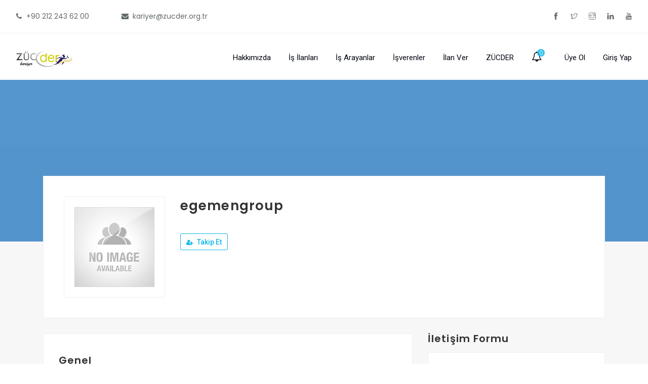

--- FILE ---
content_type: text/html; charset=UTF-8
request_url: https://kariyer.zucder.org.tr/isveren/egemengroup/
body_size: 19629
content:
<!doctype html>
<html lang="tr">
<head>
	<meta charset="UTF-8">
	<meta name="viewport" content="width=device-width, initial-scale=1.0">
	<title>egemengroup &#8211; ZÜCDER Kariyer</title>
<meta name='robots' content='max-image-preview:large' />
<link rel='dns-prefetch' href='//api.tiles.mapbox.com' />
<link rel='dns-prefetch' href='//api.mapbox.com' />
<link rel='dns-prefetch' href='//fonts.googleapis.com' />
<link rel='dns-prefetch' href='//s.w.org' />
<link rel="alternate" type="application/rss+xml" title="ZÜCDER Kariyer &raquo; beslemesi" href="https://kariyer.zucder.org.tr/feed/" />
<link rel="alternate" type="application/rss+xml" title="ZÜCDER Kariyer &raquo; yorum beslemesi" href="https://kariyer.zucder.org.tr/comments/feed/" />
		<script type="text/javascript">
			window._wpemojiSettings = {"baseUrl":"https:\/\/s.w.org\/images\/core\/emoji\/13.1.0\/72x72\/","ext":".png","svgUrl":"https:\/\/s.w.org\/images\/core\/emoji\/13.1.0\/svg\/","svgExt":".svg","source":{"concatemoji":"https:\/\/kariyer.zucder.org.tr\/wp-includes\/js\/wp-emoji-release.min.js?ver=5.8.12"}};
			!function(e,a,t){var n,r,o,i=a.createElement("canvas"),p=i.getContext&&i.getContext("2d");function s(e,t){var a=String.fromCharCode;p.clearRect(0,0,i.width,i.height),p.fillText(a.apply(this,e),0,0);e=i.toDataURL();return p.clearRect(0,0,i.width,i.height),p.fillText(a.apply(this,t),0,0),e===i.toDataURL()}function c(e){var t=a.createElement("script");t.src=e,t.defer=t.type="text/javascript",a.getElementsByTagName("head")[0].appendChild(t)}for(o=Array("flag","emoji"),t.supports={everything:!0,everythingExceptFlag:!0},r=0;r<o.length;r++)t.supports[o[r]]=function(e){if(!p||!p.fillText)return!1;switch(p.textBaseline="top",p.font="600 32px Arial",e){case"flag":return s([127987,65039,8205,9895,65039],[127987,65039,8203,9895,65039])?!1:!s([55356,56826,55356,56819],[55356,56826,8203,55356,56819])&&!s([55356,57332,56128,56423,56128,56418,56128,56421,56128,56430,56128,56423,56128,56447],[55356,57332,8203,56128,56423,8203,56128,56418,8203,56128,56421,8203,56128,56430,8203,56128,56423,8203,56128,56447]);case"emoji":return!s([10084,65039,8205,55357,56613],[10084,65039,8203,55357,56613])}return!1}(o[r]),t.supports.everything=t.supports.everything&&t.supports[o[r]],"flag"!==o[r]&&(t.supports.everythingExceptFlag=t.supports.everythingExceptFlag&&t.supports[o[r]]);t.supports.everythingExceptFlag=t.supports.everythingExceptFlag&&!t.supports.flag,t.DOMReady=!1,t.readyCallback=function(){t.DOMReady=!0},t.supports.everything||(n=function(){t.readyCallback()},a.addEventListener?(a.addEventListener("DOMContentLoaded",n,!1),e.addEventListener("load",n,!1)):(e.attachEvent("onload",n),a.attachEvent("onreadystatechange",function(){"complete"===a.readyState&&t.readyCallback()})),(n=t.source||{}).concatemoji?c(n.concatemoji):n.wpemoji&&n.twemoji&&(c(n.twemoji),c(n.wpemoji)))}(window,document,window._wpemojiSettings);
		</script>
		<style type="text/css">
img.wp-smiley,
img.emoji {
	display: inline !important;
	border: none !important;
	box-shadow: none !important;
	height: 1em !important;
	width: 1em !important;
	margin: 0 .07em !important;
	vertical-align: -0.1em !important;
	background: none !important;
	padding: 0 !important;
}
</style>
	<link rel='stylesheet' id='wp-block-library-css'  href='https://kariyer.zucder.org.tr/wp-includes/css/dist/block-library/style.min.css?ver=5.8.12' type='text/css' media='all' />
<style id='wp-block-library-theme-inline-css' type='text/css'>
#start-resizable-editor-section{display:none}.wp-block-audio figcaption{color:#555;font-size:13px;text-align:center}.is-dark-theme .wp-block-audio figcaption{color:hsla(0,0%,100%,.65)}.wp-block-code{font-family:Menlo,Consolas,monaco,monospace;color:#1e1e1e;padding:.8em 1em;border:1px solid #ddd;border-radius:4px}.wp-block-embed figcaption{color:#555;font-size:13px;text-align:center}.is-dark-theme .wp-block-embed figcaption{color:hsla(0,0%,100%,.65)}.blocks-gallery-caption{color:#555;font-size:13px;text-align:center}.is-dark-theme .blocks-gallery-caption{color:hsla(0,0%,100%,.65)}.wp-block-image figcaption{color:#555;font-size:13px;text-align:center}.is-dark-theme .wp-block-image figcaption{color:hsla(0,0%,100%,.65)}.wp-block-pullquote{border-top:4px solid;border-bottom:4px solid;margin-bottom:1.75em;color:currentColor}.wp-block-pullquote__citation,.wp-block-pullquote cite,.wp-block-pullquote footer{color:currentColor;text-transform:uppercase;font-size:.8125em;font-style:normal}.wp-block-quote{border-left:.25em solid;margin:0 0 1.75em;padding-left:1em}.wp-block-quote cite,.wp-block-quote footer{color:currentColor;font-size:.8125em;position:relative;font-style:normal}.wp-block-quote.has-text-align-right{border-left:none;border-right:.25em solid;padding-left:0;padding-right:1em}.wp-block-quote.has-text-align-center{border:none;padding-left:0}.wp-block-quote.is-large,.wp-block-quote.is-style-large{border:none}.wp-block-search .wp-block-search__label{font-weight:700}.wp-block-group.has-background{padding:1.25em 2.375em;margin-top:0;margin-bottom:0}.wp-block-separator{border:none;border-bottom:2px solid;margin-left:auto;margin-right:auto;opacity:.4}.wp-block-separator:not(.is-style-wide):not(.is-style-dots){width:100px}.wp-block-separator.has-background:not(.is-style-dots){border-bottom:none;height:1px}.wp-block-separator.has-background:not(.is-style-wide):not(.is-style-dots){height:2px}.wp-block-table thead{border-bottom:3px solid}.wp-block-table tfoot{border-top:3px solid}.wp-block-table td,.wp-block-table th{padding:.5em;border:1px solid;word-break:normal}.wp-block-table figcaption{color:#555;font-size:13px;text-align:center}.is-dark-theme .wp-block-table figcaption{color:hsla(0,0%,100%,.65)}.wp-block-video figcaption{color:#555;font-size:13px;text-align:center}.is-dark-theme .wp-block-video figcaption{color:hsla(0,0%,100%,.65)}.wp-block-template-part.has-background{padding:1.25em 2.375em;margin-top:0;margin-bottom:0}#end-resizable-editor-section{display:none}
</style>
<link rel='stylesheet' id='wc-block-vendors-style-css'  href='https://kariyer.zucder.org.tr/wp-content/plugins/woocommerce/packages/woocommerce-blocks/build/vendors-style.css?ver=4.9.1' type='text/css' media='all' />
<link rel='stylesheet' id='wc-block-style-css'  href='https://kariyer.zucder.org.tr/wp-content/plugins/woocommerce/packages/woocommerce-blocks/build/style.css?ver=4.9.1' type='text/css' media='all' />
<link rel='stylesheet' id='contact-form-7-css'  href='https://kariyer.zucder.org.tr/wp-content/plugins/contact-form-7/includes/css/styles.css?ver=5.5.2' type='text/css' media='all' />
<link rel='stylesheet' id='rs-plugin-settings-css'  href='https://kariyer.zucder.org.tr/wp-content/plugins/revslider/public/assets/css/rs6.css?ver=6.3.5' type='text/css' media='all' />
<style id='rs-plugin-settings-inline-css' type='text/css'>
#rs-demo-id {}
</style>
<link rel='stylesheet' id='woocommerce-layout-css'  href='https://kariyer.zucder.org.tr/wp-content/plugins/woocommerce/assets/css/woocommerce-layout.css?ver=5.3.3' type='text/css' media='all' />
<link rel='stylesheet' id='woocommerce-smallscreen-css'  href='https://kariyer.zucder.org.tr/wp-content/plugins/woocommerce/assets/css/woocommerce-smallscreen.css?ver=5.3.3' type='text/css' media='only screen and (max-width: 768px)' />
<link rel='stylesheet' id='woocommerce-general-css'  href='https://kariyer.zucder.org.tr/wp-content/plugins/woocommerce/assets/css/woocommerce.css?ver=5.3.3' type='text/css' media='all' />
<style id='woocommerce-inline-inline-css' type='text/css'>
.woocommerce form .form-row .required { visibility: visible; }
</style>
<link rel='stylesheet' id='navian-libs-css'  href='https://kariyer.zucder.org.tr/wp-content/themes/navian/assets/css/libs.css?ver=5.8.12' type='text/css' media='all' />
<link rel='stylesheet' id='navian-theme-styles-css'  href='https://kariyer.zucder.org.tr/wp-content/uploads/wp-less-cache/navian-theme-styles.css?ver=1768724803' type='text/css' media='all' />
<link rel='stylesheet' id='navian-style-css'  href='https://kariyer.zucder.org.tr/wp-content/themes/navian/style.css?ver=5.8.12' type='text/css' media='all' />
<style id='navian-style-inline-css' type='text/css'>
@media (max-width: 990px){.nav-container nav .nav-utility {display: none!important;}}footer h1, footer h2, footer h3, footer h4, footer h5, footer h6{color:;} .sub-footer .menu a:after{background:!important;} .footer-widget.bg-white .widget .tlg-posts-widget .tlg-posts-item .tlg-posts-content .tlg-posts-title:hover, .footer-widget.bg-white .widget .tlg-posts-widget .tlg-posts-item .tlg-posts-content .tlg-posts-title:focus,footer .sub-footer .social-list a,footer .sub-footer .menu a,.footer-widget .widget .twitter-feed .timePosted a, .footer-widget .widget .twitter-feed .timePosted a,.footer-widget .widget .twitter-feed .tweet a,footer a, footer a:hover, footer a:focus, footer h3 a, footer .widget_nav_menu li a, footer .widget_layered_nav li a, footer .widget_product_categories li a, footer .widget_categories .widget-archive li a, footer .widget_categories .post-categories li a, footer .widget_categories li a, footer .widget_archive .widget-archive li a, footer .widget_archive .post-categories li a, footer .widget_archive li a, footer .widget_meta li a, footer .widget_recent_entries li a, footer .widget_pages li a,.sub-footer .menu a,.bg-dark .sub-footer .menu a, .bg-graydark .sub-footer .menu a{color:!important;} footer, footer .widget .title, footer .widget .widgettitle,.footer-widget .widget .twitter-feed .tweet,.footer-widget .widget .tlg-posts-widget .tlg-posts-item .tlg-posts-content .tlg-posts-date,footer .sub {color:!important;} footer{background:#eaeaea!important;} footer .sub-footer, footer .sub-footer{background:#eaeaea!important;}footer .sub-footer, footer .sub-footer{border-top-color:!important;}.bg-dark .widget .tlg-posts-widget .tlg-posts-item, .bg-graydark .widget .tlg-posts-widget .tlg-posts-item{border-bottom-color:#eaeaea!important;}.btn-gray{border-color:!important;}
</style>
<link rel='stylesheet' id='navian-child-style-css'  href='https://kariyer.zucder.org.tr/wp-content/themes/navian-child/style.css?ver=5.8.12' type='text/css' media='all' />
<link rel='stylesheet' id='jquery-ui-css'  href='https://kariyer.zucder.org.tr/wp-content/plugins/wp-jobsearch/admin/css/jquery-ui.css?ver=5.8.12' type='text/css' media='all' />
<link rel='stylesheet' id='fancybox-css'  href='https://kariyer.zucder.org.tr/wp-content/plugins/wp-jobsearch/css/fancybox.css?ver=1.6.5' type='text/css' media='all' />
<link rel='stylesheet' id='wp-jobsearch-flaticon-css'  href='https://kariyer.zucder.org.tr/wp-content/plugins/wp-jobsearch/icon-picker/css/flaticon.css?ver=1.6.5' type='text/css' media='all' />
<link rel='stylesheet' id='wp-jobsearch-font-awesome-css'  href='https://kariyer.zucder.org.tr/wp-content/plugins/wp-jobsearch/icon-picker/css/font-awesome.css?ver=1.6.5' type='text/css' media='all' />
<link rel='stylesheet' id='wp-jobsearch-selectize-def-css'  href='https://kariyer.zucder.org.tr/wp-content/plugins/wp-jobsearch/css/selectize.default.css?ver=1.6.5' type='text/css' media='all' />
<link rel='stylesheet' id='mapbox-style-css'  href='https://api.tiles.mapbox.com/mapbox-gl-js/v1.6.0/mapbox-gl.css?ver=1.6.5' type='text/css' media='all' />
<link rel='stylesheet' id='mapbox-geocoder-style-css'  href='https://api.mapbox.com/mapbox-gl-js/plugins/mapbox-gl-geocoder/v4.4.2/mapbox-gl-geocoder.css?ver=1.6.5' type='text/css' media='all' />
<link rel='stylesheet' id='mapbox-directions-style-css'  href='https://api.mapbox.com/mapbox-gl-js/plugins/mapbox-gl-directions/v4.0.2/mapbox-gl-directions.css?ver=1.6.5' type='text/css' media='all' />
<link rel='stylesheet' id='jobsearch-intlTelInput-css'  href='https://kariyer.zucder.org.tr/wp-content/plugins/wp-jobsearch/css/intlTelInput.css?ver=1.6.5' type='text/css' media='all' />
<link rel='stylesheet' id='wp-jobsearch-css-css'  href='https://kariyer.zucder.org.tr/wp-content/plugins/wp-jobsearch/css/plugin.css?ver=1.6.5' type='text/css' media='all' />
<link rel='stylesheet' id='jobsearch-color-style-css'  href='https://kariyer.zucder.org.tr/wp-content/plugins/wp-jobsearch/css/color.css?ver=1.6.5' type='text/css' media='all' />
<link rel='stylesheet' id='plugin-responsive-styles-css'  href='https://kariyer.zucder.org.tr/wp-content/plugins/wp-jobsearch/css/plugin-responsive.css?ver=1.6.5' type='text/css' media='all' />
<link rel='stylesheet' id='jobsearch-patch-css'  href='https://kariyer.zucder.org.tr/wp-content/plugins/wp-jobsearch/css/patch.css?ver=1.6.5' type='text/css' media='all' />
<link rel='stylesheet' id='datetimepicker-style-css'  href='https://kariyer.zucder.org.tr/wp-content/plugins/wp-jobsearch/css/jquery.datetimepicker.css?ver=1.6.5' type='text/css' media='all' />
<link rel='stylesheet' id='jobsearch-tag-it-css'  href='https://kariyer.zucder.org.tr/wp-content/plugins/wp-jobsearch/css/jquery.tagit.css?ver=1.6.5' type='text/css' media='all' />
<link rel='stylesheet' id='navian-google-fonts-css'  href='//fonts.googleapis.com/css?family=Poppins%3A400%2C100%2C300%2C400%2C400italic%2C600%2C700%7CPoppins%3A500%2C100%2C300%2C400%2C400italic%2C600%2C700%7CPoppins%3A600%2C100%2C300%2C400%2C400italic%2C600%2C700%7CRoboto%3A400%2C100%2C300%2C400%2C400italic%2C600%2C700%7CPoppins%3A500%2C100%2C300%2C400%2C400italic%2C600%2C700%7COpen+Sans%3A400&#038;subset=latin%2Clatin-ext&#038;ver=5.8.12' type='text/css' media='all' />
<script type='text/javascript' src='https://kariyer.zucder.org.tr/wp-includes/js/jquery/jquery.min.js?ver=3.6.0' id='jquery-core-js'></script>
<script type='text/javascript' src='https://kariyer.zucder.org.tr/wp-includes/js/jquery/jquery-migrate.min.js?ver=3.3.2' id='jquery-migrate-js'></script>
<script type='text/javascript' src='https://kariyer.zucder.org.tr/wp-content/plugins/revslider/public/assets/js/rbtools.min.js?ver=6.3.5' id='tp-tools-js'></script>
<script type='text/javascript' src='https://kariyer.zucder.org.tr/wp-content/plugins/revslider/public/assets/js/rs6.min.js?ver=6.3.5' id='revmin-js'></script>
<script type='text/javascript' src='https://kariyer.zucder.org.tr/wp-content/plugins/woocommerce/assets/js/jquery-blockui/jquery.blockUI.min.js?ver=2.70' id='jquery-blockui-js'></script>
<script type='text/javascript' id='wc-add-to-cart-js-extra'>
/* <![CDATA[ */
var wc_add_to_cart_params = {"ajax_url":"\/wp-admin\/admin-ajax.php","wc_ajax_url":"\/?wc-ajax=%%endpoint%%","i18n_view_cart":"Sepeti g\u00f6r\u00fcnt\u00fcle","cart_url":"https:\/\/kariyer.zucder.org.tr\/alisveris-sepeti\/","is_cart":"","cart_redirect_after_add":"no"};
/* ]]> */
</script>
<script type='text/javascript' src='https://kariyer.zucder.org.tr/wp-content/plugins/woocommerce/assets/js/frontend/add-to-cart.min.js?ver=5.3.3' id='wc-add-to-cart-js'></script>
<script type='text/javascript' src='https://kariyer.zucder.org.tr/wp-content/plugins/js_composer/assets/js/vendors/woocommerce-add-to-cart.js?ver=6.5.0' id='vc_woocommerce-add-to-cart-js-js'></script>
<script type='text/javascript' id='zxcvbn-async-js-extra'>
/* <![CDATA[ */
var _zxcvbnSettings = {"src":"https:\/\/kariyer.zucder.org.tr\/wp-includes\/js\/zxcvbn.min.js"};
/* ]]> */
</script>
<script type='text/javascript' src='https://kariyer.zucder.org.tr/wp-includes/js/zxcvbn-async.min.js?ver=1.0' id='zxcvbn-async-js'></script>
<script type='text/javascript' src='https://kariyer.zucder.org.tr/wp-content/plugins/wp-jobsearch/admin/js/jquery-ui.js?ver=1.6.5' id='jquery-ui-js'></script>
<link rel="https://api.w.org/" href="https://kariyer.zucder.org.tr/wp-json/" /><link rel="EditURI" type="application/rsd+xml" title="RSD" href="https://kariyer.zucder.org.tr/xmlrpc.php?rsd" />
<link rel="wlwmanifest" type="application/wlwmanifest+xml" href="https://kariyer.zucder.org.tr/wp-includes/wlwmanifest.xml" /> 
<meta name="generator" content="WordPress 5.8.12" />
<meta name="generator" content="WooCommerce 5.3.3" />
<link rel="canonical" href="https://kariyer.zucder.org.tr/isveren/egemengroup/" />
<link rel='shortlink' href='https://kariyer.zucder.org.tr/?p=9301' />
<link rel="alternate" type="application/json+oembed" href="https://kariyer.zucder.org.tr/wp-json/oembed/1.0/embed?url=https%3A%2F%2Fkariyer.zucder.org.tr%2Fisveren%2Fegemengroup%2F" />
<link rel="alternate" type="text/xml+oembed" href="https://kariyer.zucder.org.tr/wp-json/oembed/1.0/embed?url=https%3A%2F%2Fkariyer.zucder.org.tr%2Fisveren%2Fegemengroup%2F&#038;format=xml" />

		<!-- GA Google Analytics @ https://m0n.co/ga -->
		<script>
			(function(i,s,o,g,r,a,m){i['GoogleAnalyticsObject']=r;i[r]=i[r]||function(){
			(i[r].q=i[r].q||[]).push(arguments)},i[r].l=1*new Date();a=s.createElement(o),
			m=s.getElementsByTagName(o)[0];a.async=1;a.src=g;m.parentNode.insertBefore(a,m)
			})(window,document,'script','https://www.google-analytics.com/analytics.js','ga');
			ga('create', 'G-SNZ9ZH4N3Y', 'auto');
			ga('send', 'pageview');
		</script>

	<meta name="framework" content="Redux 4.1.23" />	<noscript><style>.woocommerce-product-gallery{ opacity: 1 !important; }</style></noscript>
	<style type="text/css">.recentcomments a{display:inline !important;padding:0 !important;margin:0 !important;}</style><meta name="generator" content="Powered by WPBakery Page Builder - drag and drop page builder for WordPress."/>
<meta name="generator" content="Powered by Slider Revolution 6.3.5 - responsive, Mobile-Friendly Slider Plugin for WordPress with comfortable drag and drop interface." />
<link rel="icon" href="https://kariyer.zucder.org.tr/wp-content/uploads/2021/01/cropped-zucder-logo-icon-32x32.png" sizes="32x32" />
<link rel="icon" href="https://kariyer.zucder.org.tr/wp-content/uploads/2021/01/cropped-zucder-logo-icon-192x192.png" sizes="192x192" />
<link rel="apple-touch-icon" href="https://kariyer.zucder.org.tr/wp-content/uploads/2021/01/cropped-zucder-logo-icon-180x180.png" />
<meta name="msapplication-TileImage" content="https://kariyer.zucder.org.tr/wp-content/uploads/2021/01/cropped-zucder-logo-icon-270x270.png" />
        <script>
            jQuery(document).ready(function () {
                if (typeof jQuery.datetimepicker !== 'undefined') {
                    jQuery.datetimepicker.setLocale('tr');
                }
            });
        </script>
        <script type="text/javascript">function setREVStartSize(e){
			//window.requestAnimationFrame(function() {				 
				window.RSIW = window.RSIW===undefined ? window.innerWidth : window.RSIW;	
				window.RSIH = window.RSIH===undefined ? window.innerHeight : window.RSIH;	
				try {								
					var pw = document.getElementById(e.c).parentNode.offsetWidth,
						newh;
					pw = pw===0 || isNaN(pw) ? window.RSIW : pw;
					e.tabw = e.tabw===undefined ? 0 : parseInt(e.tabw);
					e.thumbw = e.thumbw===undefined ? 0 : parseInt(e.thumbw);
					e.tabh = e.tabh===undefined ? 0 : parseInt(e.tabh);
					e.thumbh = e.thumbh===undefined ? 0 : parseInt(e.thumbh);
					e.tabhide = e.tabhide===undefined ? 0 : parseInt(e.tabhide);
					e.thumbhide = e.thumbhide===undefined ? 0 : parseInt(e.thumbhide);
					e.mh = e.mh===undefined || e.mh=="" || e.mh==="auto" ? 0 : parseInt(e.mh,0);		
					if(e.layout==="fullscreen" || e.l==="fullscreen") 						
						newh = Math.max(e.mh,window.RSIH);					
					else{					
						e.gw = Array.isArray(e.gw) ? e.gw : [e.gw];
						for (var i in e.rl) if (e.gw[i]===undefined || e.gw[i]===0) e.gw[i] = e.gw[i-1];					
						e.gh = e.el===undefined || e.el==="" || (Array.isArray(e.el) && e.el.length==0)? e.gh : e.el;
						e.gh = Array.isArray(e.gh) ? e.gh : [e.gh];
						for (var i in e.rl) if (e.gh[i]===undefined || e.gh[i]===0) e.gh[i] = e.gh[i-1];
											
						var nl = new Array(e.rl.length),
							ix = 0,						
							sl;					
						e.tabw = e.tabhide>=pw ? 0 : e.tabw;
						e.thumbw = e.thumbhide>=pw ? 0 : e.thumbw;
						e.tabh = e.tabhide>=pw ? 0 : e.tabh;
						e.thumbh = e.thumbhide>=pw ? 0 : e.thumbh;					
						for (var i in e.rl) nl[i] = e.rl[i]<window.RSIW ? 0 : e.rl[i];
						sl = nl[0];									
						for (var i in nl) if (sl>nl[i] && nl[i]>0) { sl = nl[i]; ix=i;}															
						var m = pw>(e.gw[ix]+e.tabw+e.thumbw) ? 1 : (pw-(e.tabw+e.thumbw)) / (e.gw[ix]);					
						newh =  (e.gh[ix] * m) + (e.tabh + e.thumbh);
					}				
					if(window.rs_init_css===undefined) window.rs_init_css = document.head.appendChild(document.createElement("style"));					
					document.getElementById(e.c).height = newh+"px";
					window.rs_init_css.innerHTML += "#"+e.c+"_wrapper { height: "+newh+"px }";				
				} catch(e){
					console.log("Failure at Presize of Slider:" + e)
				}					   
			//});
		  };</script>
		<style type="text/css" id="wp-custom-css">
			.boxed-intro .intro-content .widgettitle, .boxed-intro-content .intro-content .widgettitle {
	min-height: 100px;
}
.logo-carousel-owl li img, .logo-carousel li img, .logo-carousel-owl-rtl li img, .logo-carousel-rtl li img, .logo-standard img img {
	max-height: 125px;
}
.page-title-center.image-bg, .page-title-basic.image-bg {
	background-color: #222e3d;
}

.jobsearch-banner-transparent, .careerfy-banner-transparent {
	background-color: #1e73be!important;
}
.onsubmit-apilocs-con a, .depdrpdwn-form-submitbtn {
padding: 0px!important;
}
.jobsearch_box_contact_form i.jobsearch-icon, .jobsearch_box_contact_form i.careerfy-icon {
	bottom: 26px!important;
}
.jobsearch-user-form input[type="submit"] {
	padding: 0px 38px!important;
	border-radius: 0px!important;
}
.post-content ul, .comment-content ul, .wpb_text_column ul, .intro-content-content ul {
	margin-left: 0px !important;
}
.rev_slider cite, rs-slides cite {
	font-family: inherit;
}
.bg-light .btn:not(.btn-filled), .bg-secondary .btn:not(.btn-filled) {
	color: #fff;
}
.jobsearch-main-content {
background-color: #f7f7f7;
}
.jobsearch-stats-list-wrap h6 {
background-color: #f7f7f7;
}
nav .menu li a span {
	color: #ffffff;
}
.jobsearch-plugin-default-container {
    margin-top: 60px;
}
.nav-container nav .nav-bar {
	padding: 7px 0 0 0;
}
.jobsearch-stats-list-wrap h6 {
min-height:60px;
}
.overall-appcreds-con span {
    min-height: 60px;
}
.jobsearch-addmore-space {
	padding-left: 30px;
}
.restrict-candidate-sec h2 {
    text-transform: none;
}
h2.jobsearch-fltcount-title, .jobsearch-fltcount-title {
	display: none;
}		</style>
		<noscript><style> .wpb_animate_when_almost_visible { opacity: 1; }</style></noscript></head>
<body data-rsssl=1 class="employer-template-default single single-employer postid-9301 theme-navian woocommerce-no-js normal-layout normal-container menu-effect-line  wpb-js-composer js-comp-ver-6.5.0 vc_responsive">
			<div class="nav-container full-menu ">
    <nav>
        	
<div class="nav-utility ">
		    <div class="module left">
	        <span class="sub"><i class="fa fa-phone"></i> +90 212 243 62 00</span>
	    </div>
        	    <div class="module left">
	        <span class="sub"><i class="fa fa-envelope"></i> kariyer@zucder.org.tr</span>
	    </div>
        	<div class="module right">
		<ul class="list-inline social-list mb24">
            <li><a class="icon-tifacebook" href="https://www.facebook.com/zucder.org.tr/" target="_blank"><i class="ti-facebook"></i></a></li><li><a class="icon-titwitter" href="https://twitter.com/zucder" target="_blank"><i class="ti-twitter"></i></a></li><li><a class="icon-tiinstagram" href="https://www.instagram.com/kariyerzucder/" target="_blank"><i class="ti-instagram"></i></a></li><li><a class="icon-tilinkedin" href="https://www.linkedin.com/company/kariyerzucder/" target="_blank"><i class="ti-linkedin"></i></a></li><li><a class="icon-tiyoutube" href="https://www.youtube.com/channel/UC5tCDfShPjFoO9DPPzcCp1Q" target="_blank"><i class="ti-youtube"></i></a></li>        </ul>
    </div>
        </div>
<div class="nav-bar ">
    <div class="module left">
        <a class="header-logo" href="https://kariyer.zucder.org.tr/">
                        <img class="logo logo-light" alt="ZÜCDER Kariyer" src="//kariyer.zucder.org.tr/wp-content/uploads/2020/10/zucder-logo-white.png" srcset="//kariyer.zucder.org.tr/wp-content/uploads/2020/10/zucder-logo-white.png 1x, https://kariyer.zucder.org.tr/wp-content/uploads/2020/10/zucder-logo-white.png 2x" />
            <img class="logo logo-dark" alt="ZÜCDER Kariyer" src="//kariyer.zucder.org.tr/wp-content/uploads/2021/03/kariyer-logo.png" srcset="//kariyer.zucder.org.tr/wp-content/uploads/2021/03/kariyer-logo.png 1x, https://kariyer.zucder.org.tr/wp-content/uploads/2021/03/kariyer-logo.png 2x" />
                    </a>
    </div>
    <div class="module widget-wrap mobile-toggle right visible-sm visible-xs">
        <i class="ti-menu"></i>
    </div>
    <div class="module-group right">
        <div class="module left">
            <ul id="menu-main-menu" class="menu"><li id="menu-item-9673"  class="menu-item menu-item-type-post_type menu-item-object-page menu-item-9673"><a href="https://kariyer.zucder.org.tr/hakkimizda/">Hakkımızda</a><li id="menu-item-8853"  class="menu-item menu-item-type-post_type menu-item-object-page menu-item-8853"><a href="https://kariyer.zucder.org.tr/is-ilanlari/">İş İlanları</a><li id="menu-item-8854"  class="menu-item menu-item-type-post_type menu-item-object-page menu-item-8854"><a href="https://kariyer.zucder.org.tr/is-arayanlar/">İş Arayanlar</a><li id="menu-item-8852"  class="menu-item menu-item-type-post_type menu-item-object-page menu-item-8852"><a href="https://kariyer.zucder.org.tr/isverenler/">İşverenler</a><li id="menu-item-8851"  class="menu-item menu-item-type-post_type menu-item-object-page menu-item-8851"><a href="https://kariyer.zucder.org.tr/ilan-ver/">İlan Ver</a><li id="menu-item-8887"  class="menu-item menu-item-type-custom menu-item-object-custom menu-item-8887"><a href="https://www.zucder.org.tr/">ZÜCDER</a>                <li class="jobsearch-usernotifics-menubtn menu-item menu-item-type-custom menu-item-object-custom">
                    <a href="javascript:void(0);" class="elementor-item elementor-item-anchor"><i class="fa fa-bell-o"><span class="hderbell-notifics-count">0</span></i></a>
                    <div class="jobsearch-hdernotifics-listitms">
                        <div class="hdernotifics-title-con">
                            <span class="hder-notifics-title">Uyarılar</span>
                            <span class="hder-notifics-count"><small>0</small> yeni</span>
                        </div>
                        <span class="hder-notifics-nofound">Henüz bir uyarı mesajınız bulunmuyor.</span>
                    </div>
                </li>
                                    <li class="jobsearch-regto-link menu-item menu-item-type-custom menu-item-object-custom"><a
                            href="https://kariyer.zucder.org.tr/giris/" class="elementor-item elementor-item-anchor">Üye Ol</a>
                    </li>
                                <li class="jobsearch-logto-link menu-item menu-item-type-custom menu-item-object-custom"><a
                        href="https://kariyer.zucder.org.tr/giris/" class="elementor-item elementor-item-anchor"> Giriş Yap</a>
                </li>
                </ul>        </div>
		    </div>
</div>    </nav>
</div>	<div class="main-container">    <div class="jobsearch-job-subheader" style="background:url(); center/cover no-repeat ">
        <span class="jobsearch-banner-transparent"
              style="background: rgb(48, 56, 68, 0.50)"></span>
        <div class="jobsearch-plugin-default-container">
            <div class="jobsearch-row">
                <div class="jobsearch-column-12">
                </div>
            </div>
        </div>
    </div>

    <div class="jobsearch-main-content">
        <!-- Main Section -->
        <div class="jobsearch-main-section">
            <div class="jobsearch-plugin-default-container" >
                <div class="jobsearch-row">

                    <div class="jobsearch-column-12 jobsearch-typo-wrap">
                        <figure class="jobsearch-jobdetail-list">
                        <span class="jobsearch-jobdetail-listthumb">
                                                        <img src="https://eyecix.com/plugins/jobsearch/wp-content/plugins/wp-jobsearch/images/no-image.jpg" alt="">
                        </span>
                            <figcaption>
                                                                <h2>egemengroup</h2>
                                                                <ul class="jobsearch-jobdetail-options">
                                                                    </ul>
                                        <a href="javascript:void(0);" class="jobsearch-employerdetail-btn jobsearch-open-signin-tab jobsearch-wredirct-url"
           data-id="9301" data-beforelbl="Takip Et"
           data-afterlbl="Followed" data-wredircto="https://kariyer.zucder.org.tr/isveren/egemengroup/"><i
                    class="fa fa-user-plus"></i> Takip Et</a>
                                            <ul class="jobsearch-jobdetail-media jobsearch-add-space">
                                                                                                                    </ul>
                                                                </figcaption>
                        </figure>
                    </div>
                    <!-- Job Detail List -->

                    <!-- Job Detail Content -->
                    <div class="jobsearch-column-8 jobsearch-typo-wrap">
                                                    <div class="jobsearch-jobdetail-content jobsearch-employerdetail-content">
                                                                    <div class="jobsearch-content-title">
                                        <h2>Genel</h2></div>
                                    <div class="jobsearch-jobdetail-services">
                                        <ul class="jobsearch-row">
                                                                                <li class="jobsearch-column-4">
                                        <i class="jobsearch-icon jobsearch-briefcase"></i>
                                        <div class="jobsearch-services-text">İş İlanları                                            <small>0</small>
                                        </div>
                                    </li>
                                                                        <li class="jobsearch-column-4">
                                        <i class="jobsearch-icon jobsearch-view"></i>
                                        <div class="jobsearch-services-text">Görüntüleme                                            <small>346</small>
                                        </div>
                                    </li>
                                                                            </ul>
                                    </div>
                                                                        <div class="jobsearch-content-title">
                                        <h2>Firma Tanımı</h2></div>
                                    <div class="jobsearch-description">
                                        <div class="clearfix"></div>                                    </div>
                                                            </div>
                                                </div>
                    <!-- Job Detail Content -->
                    <!-- Job Detail SideBar -->
                    <aside class="jobsearch-column-4 jobsearch-typo-wrap">
                        
                            <div class="jobsearch_side_box jobsearch_box_contact_form">
                                                                <div class="jobsearch-wdg-box-title">
                                    <h2>İletişim Formu</h2></div>
                                <form id="ct-form-1138567"
                                      data-uid="138" method="post">
                                    <ul>
                                        <li>
                                            <label>Kullanıcı Adınız:</label>
                                            <input name="u_name"
                                                   placeholder="Adınızı Girin"
                                                   type="text"  value="">
                                            <i class="jobsearch-icon jobsearch-user"></i>
                                        </li>
                                        <li>
                                            <label>Email Adresi:</label>
                                            <input name="u_email"
                                                   placeholder="Email Adresinizi Girin"
                                                   type="text"  value="">
                                            <i class="jobsearch-icon jobsearch-mail"></i>
                                        </li>
                                        <li>
                                            <label>Telefon Numaranız:</label>
                                            <input name="u_number"
                                                   placeholder="Telefon Numaranızı Girin"
                                                   type="text">
                                            <i class="jobsearch-icon jobsearch-technology"></i>
                                        </li>
                                        <li>
                                            <label>Mesaj:</label>
                                            <textarea name="u_msg"
                                                      placeholder="Mesajınızı buraya yazın"></textarea>
                                        </li>
                                                                                    <li>
                                                <script>
                                                    var recaptcha_empl_contact;
                                                    var jobsearch_multicap = function () {
                                                        //Render the recaptcha_empl_contact on the element with ID "recaptcha_empl_contact"
                                                        recaptcha_empl_contact = grecaptcha.render('recaptcha_empl_contact', {
                                                            'sitekey': '6Lf85oEaAAAAAJEEgoSuuv2S_2i5z2OVlkg7H7hV', //Replace this with your Site key
                                                            'theme': 'light'
                                                        });
                                                    };
                                                    jQuery(document).ready(function () {
                                                        jQuery('.recaptcha-reload-a').click();
                                                    });
                                                </script>
                                                <div class="recaptcha-reload" id="recaptcha_empl_contact_div">
                                                    <div class="g-recaptcha" data-theme="light" id="recaptcha_empl_contact" data-sitekey="6Lf85oEaAAAAAJEEgoSuuv2S_2i5z2OVlkg7H7hV"></div> <a class="recaptcha-reload-a" href="javascript:void(0);" onclick="jobsearch_captcha_reload('https://kariyer.zucder.org.tr/wp-admin/admin-ajax.php', 'recaptcha_empl_contact');"><i class="fa fa-refresh"></i> Reload</a>                                                </div>
                                            </li>
                                                                                    <li>
                                                            <div class="terms-priv-chek-con">
                    <p><input type="checkbox"
                              name="terms_cond_check" > Bu kutuyu tıklayarak <a href="https://kariyer.zucder.org.tr/kullanici-sozlesmesi/">Kullanıcı Sözleşmesi</a> ve <a href="https://kariyer.zucder.org.tr/?page_id=3">Gizlilik ve Güvenlik Politikası</a> kabul ettiğinizi onaylıyorsunuz.                    </p>
                </div>
                                                            <input type="submit" class="jobsearch-employer-ct-form"
                                                   data-id="1138567"
                                                   value="Gönder">
                                                                                            <a class="jobsearch-open-signin-tab"
                                                   style="display: none;">Giriş Yap</a>
                                                                                        </li>
                                    </ul>
                                    <span class="jobsearch-ct-msg"></span>
                                </form>
                            </div>
                                                        <div class="jobsearch_side_box jobsearch_box_map">
                                                            </div>
                        
                    </aside>

                </div>
            </div>
        </div>
        <!-- Main Section -->

    </div>

		<footer class="footer-widget bg-white  ">
    <div class="container">
        <div class="row">
            <div class="col-md-3"><div id="custom_html-1" class="widget_text widget widget_custom_html"><h6 class="title">ZÜCDER</h6><div class="textwidget custom-html-widget"><p>ZÜCDER-Züccaciyeciler Derneği 2004 yılında kurulmuş olup, porselen, seramik, cam, plastik, metal, ahşap sofra ve mutfak eşyasından hediyelik dekoratif eşya, endüstriyel mutfak ve elektrikli ev aletlerine kadar geniş bir yelpazeden oluşan ev ve mutfak eşyaları sektörünün çatı sivil toplum örgütüdür.</p></div></div></div><div class="col-md-3"><div id="nav_menu-3" class="widget widget_nav_menu"><h6 class="title">Kurumsal</h6><div class="menu-kurumsal-container"><ul id="menu-kurumsal" class="menu"><li id="menu-item-8933" class="menu-item menu-item-type-post_type menu-item-object-page menu-item-8933"><a href="https://kariyer.zucder.org.tr/mesafeli-satis-sozlesmesi/">Mesafeli Satış Sözleşmesi</a></li>
<li id="menu-item-8935" class="menu-item menu-item-type-post_type menu-item-object-page menu-item-8935"><a href="https://kariyer.zucder.org.tr/kullanici-sozlesmesi/">Kullanıcı Sözleşmesi</a></li>
<li id="menu-item-8934" class="menu-item menu-item-type-post_type menu-item-object-page menu-item-8934"><a href="https://kariyer.zucder.org.tr/gizlilik-ve-guvenlik-politikasi/">Gizlilik ve Güvenlik Politikası</a></li>
</ul></div></div></div><div class="col-md-3"><div id="nav_menu-2" class="widget widget_nav_menu"><h6 class="title">Üyelik İşlemleri</h6><div class="menu-uyelik-islemleri-container"><ul id="menu-uyelik-islemleri" class="menu"><li id="menu-item-8949" class="menu-item menu-item-type-post_type menu-item-object-page menu-item-8949"><a href="https://kariyer.zucder.org.tr/hesabim/">Hesabım</a></li>
<li id="menu-item-8948" class="menu-item menu-item-type-post_type menu-item-object-page menu-item-8948"><a href="https://kariyer.zucder.org.tr/giris/">Giriş</a></li>
<li id="menu-item-8950" class="menu-item menu-item-type-post_type menu-item-object-page menu-item-8950"><a href="https://kariyer.zucder.org.tr/ilan-ver/">İlan Ver</a></li>
</ul></div></div></div><div class="col-md-3"><div id="custom_html-2" class="widget_text widget widget_custom_html"><h6 class="title">Bize Ulaşın</h6><div class="textwidget custom-html-widget"><div class=" icon_title_list-content icon-list mt16"><ul class="icon_title_list"><li class="mb8"><span class="small-icon"><i class="primary-color fa fa-map-marker inline-block icon"></i></span><span>Mahmutbey Mah. 2413.Sk. E1 Blok Öksüzoğulları Plaza No:5 KAT:7/71A Bağcılar/İstanbul</span></li><li class="mb8"><span class="small-icon"><i class="primary-color fa fa-envelope  inline-block icon"></i></span><span><a href="mailto:kariyer@zucder.org.tr" class="underline-hover">kariyer@zucder.org.tr</a></span></li><li class="mb8"><span class="small-icon"><i class="primary-color fa fa-phone  inline-block icon"></i></span><span>+90 212 243 62 00</span></li></ul></div></div></div></div><div class="clear"></div>        </div>
    </div>
            <div class="sub-footer">
            <div class="container">
                <div class="row">
                    <div class="col-md-5">
                        <span class="sub">
                            2020 All Rights Reserved - ZÜCDER                        </span>
                    </div>
                    <div class="col-md-7 text-right text-left-sm">
                                                    <ul class="list-inline social-list mt-xs-8 ml-25 ml-sm-0 display-block-sm">
                                <li><a class="icon-tifacebook" href="https://www.facebook.com/zucder.org.tr/" target="_blank"><i class="ti-facebook"></i></a></li><li><a class="icon-titwitter" href="https://twitter.com/zucder" target="_blank"><i class="ti-twitter"></i></a></li><li><a class="icon-tiinstagram" href="https://www.instagram.com/kariyerzucder/" target="_blank"><i class="ti-instagram"></i></a></li><li><a class="icon-tilinkedin" href="https://www.linkedin.com/company/kariyerzucder/" target="_blank"><i class="ti-linkedin"></i></a></li><li><a class="icon-tiyoutube" href="https://www.youtube.com/channel/UC5tCDfShPjFoO9DPPzcCp1Q" target="_blank"><i class="ti-youtube"></i></a></li>                            </ul>                    </div>
                </div>
            </div>
        </div>
    </footer>					<div class="back-to-top"><a href="#" rel="nofollow">Back to top of page</a></div>
			</div><!--END: main-container-->
	<div class="pswp" tabindex="-1" role="dialog" aria-hidden="true">
    <div class="pswp__bg"></div>
    <div class="pswp__scroll-wrap">
        <div class="pswp__container"><div class="pswp__item"></div><div class="pswp__item"></div><div class="pswp__item"></div></div>
        <div class="pswp__ui pswp__ui--hidden">
            <div class="pswp__top-bar">
                <div class="pswp__counter"></div>
                <button class="pswp__button pswp__button--close" title="Close (Esc)"></button>
                <button class="pswp__button pswp__button--share" title="Share"></button>
                <button class="pswp__button pswp__button--fs" title="Toggle fullscreen"></button>
                <button class="pswp__button pswp__button--zoom" title="Zoom in/out"></button>
                <div class="pswp__preloader"><div class="pswp__preloader__icn"><div class="pswp__preloader__cut"><div class="pswp__preloader__donut"></div></div></div></div>
            </div>
            <div class="pswp__share-modal pswp__share-modal--hidden pswp__single-tap"><div class="pswp__share-tooltip"></div></div>
            <button class="pswp__button pswp__button--arrow--left" title="Previous (arrow left)"></button>
            <button class="pswp__button pswp__button--arrow--right" title="Next (arrow right)"></button>
            <div class="pswp__caption"><div class="pswp__caption__center"></div></div>
        </div>
    </div>
</div>	    <div class="jobsearch-modal fade" id="JobSearchModalApplyJobWarning">
        <div class="modal-inner-area">&nbsp</div>
        <div class="modal-content-area">
            <div class="modal-box-area">
                <span class="modal-close"><i class="fa fa-times"></i></span>
                <div class="jobsearch-send-message-form">
                    <div class="send-message-warning">
                        <span>Required &#039;Candidate&#039; login to applying this job. </span>
                        <span>Click here to <a
                                    href="https://kariyer.zucder.org.tr/wp-login.php?action=logout&amp;redirect_to=https%3A%2F%2Fkariyer.zucder.org.tr%2Fisveren%2Fegemengroup%2F&amp;_wpnonce=43a1174b6c">çıkış</a> </span>
                        <span>And try again </span>
                    </div>
                </div>
            </div>
        </div>
    </div>
                <div class="jobsearch-modal jobsearch-typo-wrap fade" id="JobSearchModalLogin">
                <div class="modal-inner-area">&nbsp;</div>
                <div class="modal-content-area">
                    <div class="modal-box-area">
                                <div class="login-form-7042760">
            <div class="jobsearch-modal-title-box">
                <h2>Hesabınıza Giriş Yapın</h2>
                <span class="modal-close"><i class="fa fa-times"></i></span>
            </div>
            <form id="login-form-7042760" action="https://kariyer.zucder.org.tr/" method="post">
                                <div class="jobsearch-user-form">
                    <ul>
                        <li>
                            <label>Kullanıcı adınız / Email Adresiniz:</label>
                            <input class="required" name="pt_user_login" type="text"
                                   placeholder="Kullanıcı adınız / Email Adresiniz"/>
                            <i class="jobsearch-icon jobsearch-user"></i>
                        </li>
                        <li>
                            <label>Şifre:</label>
                            <input class="required" name="pt_user_pass" type="password"
                                   placeholder="Şifre">
                            <i class="jobsearch-icon jobsearch-multimedia"></i>
                        </li>
                        <li class="jobsearch-user-form-coltwo-full">
                            <input type="hidden" name="action" value="jobsearch_login_member_submit">
                            <input type="hidden" name="current_page_id" value="9301">
                                                        <input data-id="7042760" class="jobsearch-login-submit-btn"
                                   data-loading-text="Yüklüyor..." type="submit"
                                   value="Giriş Yap">
                            <div class="form-loader"></div>
                            <div class="jobsearch-user-form-info">
                                <p><a href="javascript:void(0);" class="lost-password"
                                      data-id="7042760">Şifrenizi mi unuttunuz?</a> |
                                        <a href="javascript:void(0);" class="register-form"
                                           data-id="7042760">Üye Ol</a>                                </p>
                                <div class="jobsearch-checkbox">
                                    <input type="checkbox" id="r-7042760" name="remember_password">
                                    <label for="r-7042760"><span></span> Şifreyi Kaydedin                                    </label>
                                </div>
                            </div>
                                                    </li>
                                            </ul>
                    <div class="login-reg-errors"></div>
                </div>
                            </form>
        </div>
        <div class="jobsearch-reset-password reset-password-7042760" style="display:none;">
            <div class="jobsearch-modal-title-box">
                <h2>Reset Password</h2>
                <span class="modal-close"><i class="fa fa-times"></i></span>
            </div>
            <form id="reset-password-form-7042760" action="https://kariyer.zucder.org.tr/"
                  method="post">
                <div class="jobsearch-user-form">
                    <ul>
                        <li class="jobsearch-user-form-coltwo-full">
                            <label>Kullanıcı adınız / Email Adresiniz:</label>
                            <input id="pt_user_or_email_7042760" class="required"
                                   name="pt_user_or_email" type="text"
                                   placeholder="Kullanıcı adınız / Email Adresiniz"/>
                            <i class="jobsearch-icon jobsearch-mail"></i>
                        </li>
                        <li class="jobsearch-user-form-coltwo-full">
                            <input type="hidden" name="action" value="jobsearch_reset_password">
                            <input data-id="7042760"
                                   class="jobsearch-reset-password-submit-btn" type="submit"
                                   value="Yeni şifre oluşturun">

                            <div class="form-loader"></div>
                            <div class="jobsearch-user-form-info">
                                <p><a href="javascript:void(0);" class="login-form-btn"
                                      data-id="7042760">Already have an account? Login</a>
                                </p>
                            </div>
                        </li>
                    </ul>

                    <p>Enter the username or e-mail you used in your profile. A password reset link will be sent to you by email.</p>

                    <div class="reset-password-errors"></div>
                </div>
            </form>

        </div>
                    <div class="jobsearch-register-form register-7042760" style="display:none;">
                <div class="jobsearch-modal-title-box">
                    <h2>Signup to your Account</h2>
                    <span class="modal-close"><i class="fa fa-times"></i></span>
                </div>
                <form id="registration-form-7042760" action="https://kariyer.zucder.org.tr/"
                      method="POST" enctype="multipart/form-data">

                                            <div class="jobsearch-box-title">
                            <span>Choose your Account Type</span>
                            <input type="hidden" name="pt_user_role" value="jobsearch_candidate">
                        </div>
                        <div class="jobsearch-user-options">
                            <ul class="jobsearch-user-type-choose">
                                <li class="active">
                                    <a href="javascript:void(0);" class="user-type-chose-btn"
                                       data-type="jobsearch_candidate">
                                        <i class="jobsearch-icon jobsearch-user"></i>
                                        <span>Aday</span>
                                        <small>I want to discover awesome companies.</small>
                                    </a>
                                </li>
                                <li>
                                    <a href="javascript:void(0);" class="user-type-chose-btn"
                                       data-type="jobsearch_employer">
                                        <i class="jobsearch-icon jobsearch-building"></i>
                                        <span>İşveren</span>
                                        <small>I want to attract the best talent.</small>
                                    </a>
                                </li>
                            </ul>
                        </div>
                                            <div class="jobsearch-user-form jobsearch-user-form-coltwo">
                        <ul>
                                                            <li>
                                    <label>Adınız *</label>
                                    <input class="jobsearch-regrequire-field" name="pt_user_fname" type="text"
                                           placeholder="Adınız *" required>
                                    <i class="jobsearch-icon jobsearch-user"></i>
                                </li>
                                <li>
                                    <label>Soyadınız *</label>
                                    <input class="jobsearch-regrequire-field" name="pt_user_lname" type="text"
                                           placeholder="Soyadınız *" required>
                                    <i class="jobsearch-icon jobsearch-user"></i>
                                </li>
                                                            <li>
                                    <label>Kullanıcı Adı *</label>
                                    <input class="jobsearch-regrequire-field" name="pt_user_login" type="text"
                                           placeholder="Kullanıcı Adı *"/>
                                    <i class="jobsearch-icon jobsearch-user"></i>
                                </li>
                                                            <li >
                                <label>Email *</label>
                                <input class="jobsearch-regrequire-field" name="pt_user_email"
                                       id="pt_user_email_7042760" type="email"
                                       placeholder="Email *"/>
                                <i class="jobsearch-icon jobsearch-mail"></i>
                            </li>
                                                            <li>
                                    <label>Şifre *</label>
                                    <input class="required jobsearch_chk_passfield" name="pt_user_pass"
                                           id="pt_user_pass_7042760" type="password"
                                           placeholder="Şifre"/>
                                    <span class="passlenth-chk-msg"></span>
                                    <i class="jobsearch-icon jobsearch-multimedia"></i>
                                </li>
                                <li>
                                    <label>Şifreyi Tekrar Girin *</label>
                                    <input class="required" name="pt_user_cpass"
                                           id="pt_user_cpass_7042760" type="password"
                                           placeholder="Şifreyi Tekrar Girin"/>
                                    <i class="jobsearch-icon jobsearch-multimedia"></i>
                                </li>
                                                                <li class="jobsearch-user-form-coltwo-full">
                                    <label>Telefon Numarası:</label>
                                        <div id="phon-fieldcon-7042760" class="phon-num-fieldcon phonefild-wout-valid">
        <input class="required"  name="pt_user_phone"
               id="pt_user_phone_7042760"
               type="tel"  placeholder="Telefon Numaranız ">
        <input id="dial_code_7042760" type="hidden" name="dial_code">
        <input id="contry_code_7042760" type="hidden" name="contry_iso_code">
    </div>
            <i class="jobsearch-icon jobsearch-technology"></i>
            <script>
        function onChangeContryCallAct7042760(iti_randadn) {
            var _this_7042760 = jQuery('#phon-fieldcon-7042760').find('.intl-tel-input .intl-tel-input ul.country-list > li.active');
            var dial_code_val_7042760 = _this_7042760.attr('data-dial-code');
            var contry_code_val_7042760 = _this_7042760.attr('data-country-code');
            var this_contry_name_7042760 = _this_7042760.find('.country-name').html();
            jQuery('#dialcode-con-7042760').html('+' + dial_code_val_7042760);
            jQuery('#dial_code_7042760').val(dial_code_val_7042760);
            jQuery('#contry_code_7042760').val(contry_code_val_7042760);
            jQuery('#contry-name-7042760').html('');
            if (typeof contry_code_val_7042760 !== 'undefined') {
                iti_randadn.setCountry(contry_code_val_7042760);
            }
        }

        function jobseachPhoneValidInit7042760() {
            var input_7042760 = document.querySelector("#pt_user_phone_7042760");
            var iti_7042760 = intlTelInput(input_7042760);
            var reset_phone_field_7042760 = function () {
                input_7042760.classList.remove("phone-input-error");
            };
            //            var afterLoadIntrvl7042760 = setInterval(function () {
//                jQuery('#phon-fieldcon-7042760').find('.contry-info-con .country-name-con').attr('id', 'contry-name-7042760');
//                jQuery('#phon-fieldcon-7042760').find('.contry-info-con .dialcode-num-con').attr('id', 'dialcode-con-7042760');
//                clearInterval(afterLoadIntrvl7042760);
//            }, 2000);
                        // on blur: validate
            input_7042760.addEventListener('blur', function () {
                reset_phone_field_7042760();
                if (input_7042760.value.trim()) {
                    if (iti_7042760.isValidNumber()) {
                        jQuery(input_7042760).css({'border': '1px solid #efefef'});
                    } else {
                        input_7042760.classList.add("phone-input-error");
                        jQuery(input_7042760).css({'border': '1px solid #ff0000'});
                    }
                }
            });
                        input_7042760.addEventListener("countrychange", function () {
                onChangeContryCallAct7042760(iti_7042760);
            });
                        var iti_init_7042760 = window.intlTelInput(input_7042760, {
                initialCountry: "auto",
                geoIpLookup: function (callback_7042760) {
                    jQuery.get('https://ipinfo.io', function () {
                    }, "jsonp").always(function (resp) {
                        var countryCode = (resp && resp.country) ? resp.country : "";
                        callback_7042760(countryCode);
                        iti_7042760.setCountry(countryCode);
                        var countryData_7042760 = iti_7042760.getSelectedCountryData();
                        if (typeof countryData_7042760.dialCode !== 'undefined') {
                            //console.log(countryData_7042760);
                            //console.log('7042760');
                            jQuery("input[id=pt_user_phone_7042760]").before('<div class="contry-info-con">\
                                <span id="contry-name-7042760" class="country-name-con"></span>\
                                <span id="dialcode-con-7042760" class="dialcode-num-con">+' + countryData_7042760.dialCode + '</span>\
                            </div>');
                            jQuery('#dial_code_7042760').val(countryData_7042760.dialCode);
                            jQuery('#contry_code_7042760').val(countryData_7042760.iso2);
                        }
                    });
                },
                preferredCountries: [],
                utilsScript: "https://kariyer.zucder.org.tr/wp-content/plugins/wp-jobsearch/js/utils.js?1768733797" // just for formatting/placeholders etc
            });
            var afterLoadIntFunc7042760 = setInterval(function () {
                var selectd_flag_class = jQuery('#phon-fieldcon-7042760 > .intl-tel-input > .flag-container > .selected-flag .iti-flag').attr('class');
                jQuery('#phon-fieldcon-7042760 .selected-flag .iti-flag').attr('class', selectd_flag_class);
                clearInterval(afterLoadIntFunc7042760);
            }, 500);
        }

        jQuery(document).on('click', '#pt_user_phone_7042760', function () {
            if (jQuery('#phon-fieldcon-7042760').hasClass('phonefild-wout-valid')) {
                jQuery('#pt_user_phone_7042760').removeAttr('placeholder');
                jobseachPhoneValidInit7042760();
            }
            jQuery('#phon-fieldcon-7042760').removeClass('phonefild-wout-valid');
        });
    </script>
                                    </li>
                                                                <li class="user-employer-spec-field jobsearch-user-form-coltwo-full"
                                    style="display: none;">
                                    <label>Organization Name</label>
                                    <input class="required" name="pt_user_organization"
                                           id="pt_user_organization_7042760" type="text"
                                           placeholder="Organization Name"/>
                                    <i class="jobsearch-icon jobsearch-briefcase"></i>
                                </li>
                                                                <li class="jobsearch-user-form-coltwo-full jobsearch-regfield-sector">
                                    <label>Select Sectors *</label>
                                    <div class="jobsearch-profile-select">
                                                                                        <select id="pt_user_category_7042760" name="pt_user_category[]" class="jobsearch-regrequire-field multiselect-req selectize-select" multiple="" placeholder="Sektör Seçin:">
                                                                                                            <option value="178">Ahşap Sofra ve Mutfak Eşyaları</option>
                                                                                                                <option value="185">Ambalaj Kutu ve Stand</option>
                                                                                                                <option value="187">Cam Sofra ve Mutfak Eşyaları</option>
                                                                                                                <option value="190">Diğer</option>
                                                                                                                <option value="171">Elektrikli Ev Aletleri</option>
                                                                                                                <option value="183">Endüstriyel Mutfak Eşyaları</option>
                                                                                                                <option value="212">Ev Tekstili</option>
                                                                                                                <option value="213">Hediyelik Dekoratif ve Süs Eşyaları</option>
                                                                                                                <option value="214">Metal Sofra Mutfak ve Ev Gereçleri</option>
                                                                                                                <option value="215">Perakende Toptan İthalat</option>
                                                                                                                <option value="216">Plastik Sofra Mutfak ve Ev Gereçleri</option>
                                                                                                                <option value="217">Porselen, Seramik, Çini, Sofra ve Mutfak Eşyaları</option>
                                                                                                                <option value="218">Ürün Boyama Kaplama ve Baskı Hizmetleri</option>
                                                                                                        </select>
                                                                                    </div>
                                    <script type="text/javascript">
                                        jQuery('#pt_user_category_7042760').find('option').first().val('');
                                        jQuery('#pt_user_category_7042760').attr('placeholder', 'Sektör Seçin');
                                    </script>
                                </li>
                                                                <li class="user-candidate-spec-field jobsearch-user-form-coltwo-full">
                                    <div id="jobsearch-upload-cv-main7042760"
                                         class="jobsearch-upload-cv jobsearch-signup-upload-cv">
                                        <label>Upload Resume *</label>
                                        <div class="jobsearch-drpzon-con jobsearch-drag-dropcustom">
                                            <div id="cvFilesDropzone7042760" class="dropzone"
                                                 ondragover="jobsearch_dragover_evnt7042760(event)"
                                                 ondragleave="jobsearch_leavedrop_evnt7042760(event)"
                                                 ondrop="jobsearch_ondrop_evnt7042760(event)">
                                                <input type="file" id="cand_cv_filefield7042760"
                                                       class="jobsearch-upload-btn cv_is_req"
                                                       name="candidate_cv_file">
                                                <div class="fileContainerFileName"
                                                     ondrop="jobsearch_ondrop_evnt7042760(event)"
                                                     id="fileNameContainer7042760">
                                                    <div class="dz-message jobsearch-dropzone-template">
                                                        <span class="upload-icon-con"><i
                                                                    class="jobsearch-icon jobsearch-upload"></i></span>
                                                        <strong>Drop a resume file or click to upload.</strong>
                                                        <div class="upload-inffo">To upload file size is <span>(Max 5Mb)</span> <span class="uplod-info-and">and</span> allowed file types are <span>(.doc, .docx, .pdf)</span></div>
                                                        <div class="upload-or-con">
                                                            <span>or</span>
                                                        </div>
                                                    </div>
                                                </div>
                                                <a class="jobsearch-drpzon-btn"><i
                                                            class="jobsearch-icon jobsearch-arrows-2"></i> Upload Resume                                                </a>
                                            </div>
                                            <script type="text/javascript">
                                                jQuery('#cvFilesDropzone7042760').find('input[name=candidate_cv_file]').css({
                                                    position: 'absolute',
                                                    width: '100%',
                                                    height: '100%',
                                                    top: '0',
                                                    left: '0',
                                                    opacity: '0',
                                                    'z-index': '9',
                                                });

                                                jQuery(document).on('change', 'input#cand_cv_filefield7042760', function () {
                                                    if (this.files && this.files[0]) {
                                                        var upcv_file = this.files[0];
                                                        var upcv_file_type = upcv_file.type;

                                                        var cvup_allowed_types = '["application/msword","application/vnd.openxmlformats-officedocument.wordprocessingml.document","application/pdf"]';

                                                        if (cvup_allowed_types.indexOf(upcv_file_type) >= 0) {
                                                            var the_show_msg = 'No file has been selected';
                                                            if (this.files.length > 0) {
                                                                var slected_file_name = this.files[0].name;
                                                                the_show_msg = 'The file "' + slected_file_name + '" has been selected';
                                                            }
                                                            document.getElementById('cvFilesDropzone7042760').classList.remove('fileContainerDragOver');
                                                            try {
                                                                droppedFiles = document.getElementById('cand_cv_filefield7042760').files;
                                                                document.getElementById('fileNameContainer7042760').textContent = the_show_msg;
                                                            } catch (error) {
                                                                ;
                                                            }
                                                            try {
                                                                aName = document.getElementById('cand_cv_filefield7042760').value;
                                                                if (aName !== '') {
                                                                    document.getElementById('fileNameContainer7042760').textContent = the_show_msg;
                                                                }
                                                            } catch (error) {
                                                                ;
                                                            }
                                                        } else {
                                                            alert('This file type is not allowed.');
                                                        }
                                                    }
                                                });

                                                function jobsearch_ondrop_evnt7042760(e) {
                                                    var the_show_msg = 'No file has been selected';
                                                    if (e.target.files.length > 0) {
                                                        var slected_file_name = e.target.files[0].name;
                                                        the_show_msg = 'The file "' + slected_file_name + '" has been selected';
                                                    }
                                                    document.getElementById('cvFilesDropzone7042760').classList.remove('fileContainerDragOver');
                                                    try {
                                                        droppedFiles = e.dataTransfer.files;
                                                        document.getElementById('fileNameContainer7042760').textContent = the_show_msg;
                                                    } catch (error) {
                                                        ;
                                                    }
                                                }

                                                function jobsearch_dragover_evnt7042760(e) {
                                                    document.getElementById('cvFilesDropzone7042760').classList.add('fileContainerDragOver');
                                                    e.preventDefault();
                                                    e.stopPropagation();
                                                }

                                                function jobsearch_leavedrop_evnt7042760(e) {
                                                    document.getElementById('cvFilesDropzone7042760').classList.remove('fileContainerDragOver');
                                                }
                                            </script>
                                        </div>
                                    </div>
                                </li>
                                        <li class="candidate-cus-field jobsearch-regcand-require" style="display: inline-block;">
            <label>Eğitim Durumu*</label>
                            <div class="jobsearch-profile-select">
                    <select
                        name="egitim-durumu" placeholder="Eğitim Durumu"                        class="academic-level selectize-select required-cussel-field">
                        <option value="">Eğitim Durumu</option><option  value="ilkokul">İlkokul</option><option  value="ortaokul">Ortaokul</option><option  value="lise">Lise</option><option  value="meslek-lisesi">Meslek Lisesi</option><option  value="yuksek-okul">Yüksek Okul</option><option  value="universite-2yil">Üniversite (2 Yıllık)</option><option  value="universite-4yil">Üniversite (4 Yıllık)</option><option  value="master">Master</option><option  value="sertifika-programi">Sertifika Programı</option>                    </select>
                </div>
                        </li>
                <li class="candidate-cus-field jobsearch-regcand-require" style="display: inline-block;">
            <label>Yaş*</label>
                            <div class="jobsearch-profile-select">
                    <select
                        name="yas" placeholder="Yaş"                        class="age selectize-select required-cussel-field">
                        <option value="">Yaş</option><option  value="18-22-yas">18 - 22 Yaş</option><option  value="23-27-yas">23 - 27 Yaş</option><option  value="28-32-yas">28 - 32 Yaş</option><option  value="33-37-yas">33 - 37 Yaş</option><option  value="38-42-yas"> 38 - 42 Yaş</option><option  value="43-47-yas">43 - 47 Yaş</option><option  value="48-52-yas">48 - 52 Yaş</option><option  value="53-57-yas">53 - 57 Yaş</option><option  value="57-yas-ustu">57 Yaş Üstü</option>                    </select>
                </div>
                        </li>
                <li class="range-in-user-form employer-cus-field jobsearch-regemp-require" style="display: none;">
            <script type="text/javascript">
                jQuery(document).ready(function () {
                    jQuery("#slider-rangekurulus-tarihi69676").slider({
                        range: "max",
                        min: 1900,
                        max: 2069,
                        value: 0,
                        slide: function (event, ui) {
                            jQuery("#kurulus-tarihi69676").val(ui.value);
                        }
                    });
                    jQuery("#kurulus-tarihi69676").val(jQuery("#slider-rangekurulus-tarihi69676").slider("value"));
                });
            </script>
            <label>Kuruluş Tarihi*</label>
            <input type="text" id="kurulus-tarihi69676"
                   name="kurulus-tarihi" value="" readonly
                   style="border:0; color:#f6931f; font-weight:bold;"/>
            <div id="slider-rangekurulus-tarihi69676"></div>
        </li>
                                        <li class="jobsearch-user-form-coltwo-full">
                                    <script type="text/javascript">
                                        var recaptcha_popup;
                                        var jobsearch_multicap = function () {
                                            //Render the recaptcha_popup on the element with ID "recaptcha_popup"
                                            recaptcha_popup = grecaptcha.render('recaptcha_popup', {
                                                'sitekey': '6Lf85oEaAAAAAJEEgoSuuv2S_2i5z2OVlkg7H7hV', //Replace this with your Site key
                                                'theme': 'light'
                                            });
                                        };
                                        jQuery(document).ready(function () {
                                            jQuery('.recaptcha-reload-a').click();
                                        });
                                    </script>
                                    <div class="recaptcha-reload" id="recaptcha_popup_div">
                                        <div class="g-recaptcha" data-theme="light" id="recaptcha_popup" data-sitekey="6Lf85oEaAAAAAJEEgoSuuv2S_2i5z2OVlkg7H7hV"></div> <a class="recaptcha-reload-a" href="javascript:void(0);" onclick="jobsearch_captcha_reload('https://kariyer.zucder.org.tr/wp-admin/admin-ajax.php', 'recaptcha_popup');"><i class="fa fa-refresh"></i> Reload</a>                                    </div>
                                </li>
                                                            <li class="jobsearch-user-form-coltwo-full">
                                                <div class="terms-priv-chek-con">
                    <p><input type="checkbox"
                              name="terms_cond_check" > Bu kutuyu tıklayarak <a href="https://kariyer.zucder.org.tr/kullanici-sozlesmesi/">Kullanıcı Sözleşmesi</a> ve <a href="https://kariyer.zucder.org.tr/?page_id=3">Gizlilik ve Güvenlik Politikası</a> kabul ettiğinizi onaylıyorsunuz.                    </p>
                </div>
                                                <input type="hidden" name="action" value="jobsearch_register_member_submit">
                                                                    <input data-id="7042760"
                                           class="jobsearch-register-submit-btn jobsearch-regpass-frmbtn jobsearch-disable-btn"
                                           disabled data-loading-text="Yüklüyor..."
                                           type="submit" value="Üye Ol">
                                                                <div class="form-loader"></div>

                                <div class="jobsearch-user-form-info">
                                    <p><a href="javascript:void(0);" class="reg-tologin-btn"
                                          data-id="7042760">Already have an account? Login</a>
                                    </p>
                                </div>
                            </li>
                        </ul>
                        <div class="clearfix"></div>

                        <div class="registration-errors"></div>
                                <div id="jobsearch-aterreg-4214661"></div>
                            </div>
                                    </form>
            </div>
                                </div>
                </div>
            </div>
                        <div class="jobsearch-quick-apply-box" style="display: none">
                <div id="jobsearch-loader"></div>
                <a href="javascript:void(0)" class="jobsearch-quick-apply-close jobsearch-quick-apply-btn-close"><i
                            class="fa fa-times"></i>Close</a>
            </div>
            	<script type="text/javascript">
		(function () {
			var c = document.body.className;
			c = c.replace(/woocommerce-no-js/, 'woocommerce-js');
			document.body.className = c;
		})();
	</script>
	<script type='text/javascript' src='https://kariyer.zucder.org.tr/wp-includes/js/dist/vendor/regenerator-runtime.min.js?ver=0.13.7' id='regenerator-runtime-js'></script>
<script type='text/javascript' src='https://kariyer.zucder.org.tr/wp-includes/js/dist/vendor/wp-polyfill.min.js?ver=3.15.0' id='wp-polyfill-js'></script>
<script type='text/javascript' id='contact-form-7-js-extra'>
/* <![CDATA[ */
var wpcf7 = {"api":{"root":"https:\/\/kariyer.zucder.org.tr\/wp-json\/","namespace":"contact-form-7\/v1"}};
/* ]]> */
</script>
<script type='text/javascript' src='https://kariyer.zucder.org.tr/wp-content/plugins/contact-form-7/includes/js/index.js?ver=5.5.2' id='contact-form-7-js'></script>
<script type='text/javascript' src='https://kariyer.zucder.org.tr/wp-content/plugins/woocommerce/assets/js/js-cookie/js.cookie.min.js?ver=2.1.4' id='js-cookie-js'></script>
<script type='text/javascript' id='woocommerce-js-extra'>
/* <![CDATA[ */
var woocommerce_params = {"ajax_url":"\/wp-admin\/admin-ajax.php","wc_ajax_url":"\/?wc-ajax=%%endpoint%%"};
/* ]]> */
</script>
<script type='text/javascript' src='https://kariyer.zucder.org.tr/wp-content/plugins/woocommerce/assets/js/frontend/woocommerce.min.js?ver=5.3.3' id='woocommerce-js'></script>
<script type='text/javascript' id='wc-cart-fragments-js-extra'>
/* <![CDATA[ */
var wc_cart_fragments_params = {"ajax_url":"\/wp-admin\/admin-ajax.php","wc_ajax_url":"\/?wc-ajax=%%endpoint%%","cart_hash_key":"wc_cart_hash_4bd9c4dba2e7cdd8ea617ecc9f9df21f","fragment_name":"wc_fragments_4bd9c4dba2e7cdd8ea617ecc9f9df21f","request_timeout":"5000"};
/* ]]> */
</script>
<script type='text/javascript' src='https://kariyer.zucder.org.tr/wp-content/plugins/woocommerce/assets/js/frontend/cart-fragments.min.js?ver=5.3.3' id='wc-cart-fragments-js'></script>
<script type='text/javascript' src='https://kariyer.zucder.org.tr/wp-includes/js/dist/hooks.min.js?ver=a7edae857aab69d69fa10d5aef23a5de' id='wp-hooks-js'></script>
<script type='text/javascript' src='https://kariyer.zucder.org.tr/wp-includes/js/dist/i18n.min.js?ver=5f1269854226b4dd90450db411a12b79' id='wp-i18n-js'></script>
<script type='text/javascript' id='wp-i18n-js-after'>
wp.i18n.setLocaleData( { 'text direction\u0004ltr': [ 'ltr' ] } );
</script>
<script type='text/javascript' id='password-strength-meter-js-extra'>
/* <![CDATA[ */
var pwsL10n = {"unknown":"Parola g\u00fcc\u00fc bilinmiyor","short":"\u00c7ok zay\u0131f","bad":"Zay\u0131f","good":"Orta","strong":"G\u00fc\u00e7l\u00fc","mismatch":"Parolalar uyu\u015fmuyor"};
/* ]]> */
</script>
<script type='text/javascript' id='password-strength-meter-js-translations'>
( function( domain, translations ) {
	var localeData = translations.locale_data[ domain ] || translations.locale_data.messages;
	localeData[""].domain = domain;
	wp.i18n.setLocaleData( localeData, domain );
} )( "default", {"translation-revision-date":"2024-03-11 09:11:10+0000","generator":"GlotPress\/4.0.0-rc.1","domain":"messages","locale_data":{"messages":{"":{"domain":"messages","plural-forms":"nplurals=2; plural=n > 1;","lang":"tr"},"%1$s is deprecated since version %2$s! Use %3$s instead. Please consider writing more inclusive code.":["%2$s s\u00fcr\u00fcm\u00fcnden bu yana %1$s devre d\u0131\u015f\u0131 b\u0131rak\u0131lm\u0131\u015ft\u0131r! Bunun yerine %3$s kullan\u0131n. L\u00fctfen daha kapsaml\u0131 kod yazmay\u0131 g\u00f6z \u00f6n\u00fcnde bulundurun."]}},"comment":{"reference":"wp-admin\/js\/password-strength-meter.js"}} );
</script>
<script type='text/javascript' src='https://kariyer.zucder.org.tr/wp-admin/js/password-strength-meter.min.js?ver=5.8.12' id='password-strength-meter-js'></script>
<script type='text/javascript' id='jobsearch-login-register-js-extra'>
/* <![CDATA[ */
var jobsearch_login_register_common_vars = {"plugin_url":"https:\/\/kariyer.zucder.org.tr\/wp-content\/plugins\/wp-jobsearch\/","ajax_url":"https:\/\/kariyer.zucder.org.tr\/wp-admin\/admin-ajax.php"};
/* ]]> */
</script>
<script type='text/javascript' src='https://kariyer.zucder.org.tr/wp-content/plugins/wp-jobsearch/modules/login-registration/js/login-registration.js?ver=5.8.12' id='jobsearch-login-register-js'></script>
<script type='text/javascript' src='https://kariyer.zucder.org.tr/wp-content/plugins/wp-jobsearch/js/selectize.min.js?ver=1.6.5' id='jobsearch-selectize-js'></script>
<script type='text/javascript' src='https://kariyer.zucder.org.tr/wp-content/plugins/wp-jobsearch/js/fitvideo.js?ver=1.6.5' id='fitvideo-js'></script>
<script type='text/javascript' id='jobsearch-plugin-scripts-js-extra'>
/* <![CDATA[ */
var jobsearch_plugin_vars = {"plugin_url":"https:\/\/kariyer.zucder.org.tr\/wp-content\/plugins\/wp-jobsearch\/","ajax_url":"https:\/\/kariyer.zucder.org.tr\/wp-admin\/admin-ajax.php","ajax_url_simp":"https:\/\/kariyer.zucder.org.tr\/wp-admin\/admin-ajax.php","locmap_type":"mapbox","google_api_key":"","mapbox_token":"","mapbox_style":"mapbox:\/\/styles\/mapbox\/streets-v11","is_map_allow":"yes","locations_type":"manual","required_api_locs":"","careerfy_theme_color":"#13b5ea","sel_countries_json":"","com_img_size":"Image size should not greater than 1 MB.","com_file_size":"File size should not greater than 1 MB.","cv_file_types":"Suitable files are .doc,.docx,.pdf","com_word_title":"Ba\u015fl\u0131k","see_less_txt":"- daha az g\u00f6r\u00fcnt\u00fcle","see_more_txt":"+ devam\u0131n\u0131 g\u00f6r\u00fcnt\u00fcle","com_word_description":"A\u00e7\u0131klama","com_word_save":"Save","error_msg":"There is some problem.","shortlisted_str":"Kaydedilmi\u015f","select_sector":"Sekt\u00f6r Se\u00e7in","loading":"Y\u00fckl\u00fcyor...","accpt_terms_cond":"Please accept our terms and conditions.","var_address_str":"Address","var_other_locs_str":"Other Locations","autocomplete_adres_type":"full_address","pass_length_short":"Very weak","pass_length_med":"Weak","pass_length_good":"Medium","pass_length_strng":"Strong","is_rtl":"","acptable_pass_strnth":"[\"very_weak\",\"weak\",\"medium\",\"strong\"]"};
/* ]]> */
</script>
<script type='text/javascript' src='https://kariyer.zucder.org.tr/wp-content/plugins/wp-jobsearch/js/jobsearch-plugin.js?ver=1.6.5' id='jobsearch-plugin-scripts-js'></script>
<script type='text/javascript' src='https://kariyer.zucder.org.tr/wp-content/plugins/wp-jobsearch/js/jobsearch-common.js?ver=1.6.5' id='jobsearch-plugin-common-js'></script>
<script type='text/javascript' src='https://kariyer.zucder.org.tr/wp-content/plugins/wp-jobsearch/js/fancybox.pack.js?ver=1.6.5' id='fancybox-pack-js'></script>
<script type='text/javascript' src='https://kariyer.zucder.org.tr/wp-content/plugins/wp-jobsearch/js/isotope.min.js?ver=1.6.5' id='isotope-min-js'></script>
<script type='text/javascript' src='https://kariyer.zucder.org.tr/wp-includes/js/dist/vendor/moment.min.js?ver=2.29.1' id='moment-js'></script>
<script type='text/javascript' id='moment-js-after'>
moment.updateLocale( 'tr_TR', {"months":["Ocak","\u015eubat","Mart","Nisan","May\u0131s","Haziran","Temmuz","A\u011fustos","Eyl\u00fcl","Ekim","Kas\u0131m","Aral\u0131k"],"monthsShort":["Oca","\u015eub","Mar","Nis","May","Haz","Tem","A\u011fu","Eyl","Eki","Kas","Ara"],"weekdays":["Pazar","Pazartesi","Sal\u0131","\u00c7ar\u015famba","Per\u015fembe","Cuma","Cumartesi"],"weekdaysShort":["Paz","Pts","Sal","\u00c7ar","Per","Cum","Cts"],"week":{"dow":1},"longDateFormat":{"LT":"g:i a","LTS":null,"L":null,"LL":"F j, Y","LLL":"j F Y H:i","LLLL":null}} );
</script>
<script type='text/javascript' src='https://kariyer.zucder.org.tr/wp-content/plugins/wp-jobsearch/js/jquery.datetimepicker.full.min.js?ver=1.6.5' id='datetimepicker-script-js'></script>
<script type='text/javascript' src='https://kariyer.zucder.org.tr/wp-content/themes/navian/assets/js/bootstrap.js?ver=5.8.12' id='bootstrap-js'></script>
<script type='text/javascript' src='https://kariyer.zucder.org.tr/wp-includes/js/imagesloaded.min.js?ver=4.1.4' id='imagesloaded-js'></script>
<script type='text/javascript' src='https://kariyer.zucder.org.tr/wp-includes/js/masonry.min.js?ver=4.2.2' id='masonry-js'></script>
<script type='text/javascript' src='https://kariyer.zucder.org.tr/wp-content/themes/navian/assets/js/lib/jquery.equalHeights.js?ver=5.8.12' id='jquery-equalheights-js'></script>
<script type='text/javascript' src='https://kariyer.zucder.org.tr/wp-content/themes/navian/assets/js/lib/jquery.smooth-scroll.js?ver=5.8.12' id='jquery-smooth-scroll-js'></script>
<script type='text/javascript' src='https://kariyer.zucder.org.tr/wp-content/themes/navian/assets/js/lib/owl.carousel.js?ver=5.8.12' id='owl-carousel-js'></script>
<script type='text/javascript' src='https://kariyer.zucder.org.tr/wp-content/themes/navian/assets/js/lib/jquery.flexslider.js?ver=5.8.12' id='jquery-flexslider-js'></script>
<script type='text/javascript' src='https://kariyer.zucder.org.tr/wp-content/themes/navian/assets/js/lib/flickr.js?ver=5.8.12' id='flickr-js'></script>
<script type='text/javascript' src='https://kariyer.zucder.org.tr/wp-content/themes/navian/assets/js/lib/jsparallax.js?ver=5.8.12' id='jsparallax-js'></script>
<script type='text/javascript' src='https://kariyer.zucder.org.tr/wp-content/themes/navian/assets/js/lib/waypoint.js?ver=5.8.12' id='waypoint-js'></script>
<script type='text/javascript' src='https://kariyer.zucder.org.tr/wp-content/themes/navian/assets/js/lib/jquery.counterup.js?ver=5.8.12' id='jquery-counterup-js'></script>
<script type='text/javascript' src='https://kariyer.zucder.org.tr/wp-content/themes/navian/assets/js/lib/lightbox.js?ver=5.8.12' id='lightbox-js'></script>
<script type='text/javascript' src='https://kariyer.zucder.org.tr/wp-content/themes/navian/assets/js/lib/jquery.mb.YTPlayer.js?ver=5.8.12' id='jquery-mb-ytplayer-js'></script>
<script type='text/javascript' src='https://kariyer.zucder.org.tr/wp-content/themes/navian/assets/js/lib/jquery.countdown.js?ver=5.8.12' id='jquery-countdown-js'></script>
<script type='text/javascript' src='https://kariyer.zucder.org.tr/wp-content/themes/navian/assets/js/lib/fluidvids.js?ver=5.8.12' id='fluidvids-js'></script>
<script type='text/javascript' src='https://kariyer.zucder.org.tr/wp-content/themes/navian/assets/js/lib/jquery.mCustomScrollbar.js?ver=5.8.12' id='jquery-mcustomscrollbar-js'></script>
<script type='text/javascript' src='https://kariyer.zucder.org.tr/wp-content/themes/navian/assets/js/lib/modernizr.js?ver=5.8.12' id='modernizr-js'></script>
<script type='text/javascript' src='https://kariyer.zucder.org.tr/wp-content/themes/navian/assets/js/lib/classie.js?ver=5.8.12' id='classie-js'></script>
<script type='text/javascript' src='https://kariyer.zucder.org.tr/wp-content/themes/navian/assets/js/lib/animOnScroll.js?ver=5.8.12' id='animonscroll-js'></script>
<script type='text/javascript' src='https://kariyer.zucder.org.tr/wp-content/themes/navian/assets/js/lib/gmap3.js?ver=5.8.12' id='gmap3-js'></script>
<script type='text/javascript' src='https://kariyer.zucder.org.tr/wp-content/plugins/js_composer/assets/lib/bower/isotope/dist/isotope.pkgd.min.js?ver=6.5.0' id='isotope-js'></script>
<script type='text/javascript' src='https://kariyer.zucder.org.tr/wp-content/themes/navian/assets/js/lib/jquery.photoswipe.js?ver=5.8.12' id='jquery-photoswipe-js'></script>
<script type='text/javascript' src='https://kariyer.zucder.org.tr/wp-content/themes/navian/assets/js/lib/iscroll.js?ver=5.8.12' id='iscroll-js'></script>
<script type='text/javascript' src='https://kariyer.zucder.org.tr/wp-content/themes/navian/assets/js/lib/fullpage.js?ver=5.8.12' id='fullpage-js'></script>
<script type='text/javascript' id='navian-scripts-js-extra'>
/* <![CDATA[ */
var wp_data = {"navian_ajax_url":"https:\/\/kariyer.zucder.org.tr\/wp-admin\/admin-ajax.php","navian_menu_height":"85","navian_menu_open":"yes"};
/* ]]> */
</script>
<script type='text/javascript' src='https://kariyer.zucder.org.tr/wp-content/themes/navian/assets/js/scripts.js?ver=5.8.12' id='navian-scripts-js'></script>
<script type='text/javascript' src='https://kariyer.zucder.org.tr/wp-includes/js/jquery/ui/core.min.js?ver=1.12.1' id='jquery-ui-core-js'></script>
<script type='text/javascript' src='https://kariyer.zucder.org.tr/wp-includes/js/jquery/ui/mouse.min.js?ver=1.12.1' id='jquery-ui-mouse-js'></script>
<script type='text/javascript' src='https://kariyer.zucder.org.tr/wp-includes/js/jquery/ui/slider.min.js?ver=1.12.1' id='jquery-ui-slider-js'></script>
<script type='text/javascript' src='https://kariyer.zucder.org.tr/wp-includes/js/jquery/ui/sortable.min.js?ver=1.12.1' id='jquery-ui-sortable-js'></script>
<script type='text/javascript' src='https://kariyer.zucder.org.tr/wp-includes/js/wp-embed.min.js?ver=5.8.12' id='wp-embed-js'></script>
<script type='text/javascript' src='https://www.google.com/recaptcha/api.js?onload=jobsearch_multicap_all_functions&#038;render=explicit&#038;ver=1.6.5' id='jobsearch_google_recaptcha-js'></script>
<script type='text/javascript' src='https://kariyer.zucder.org.tr/wp-content/plugins/wp-jobsearch/js/intlTelInput.js?ver=1.6.5' id='jobsearch-intlTelInput-js'></script>
<script type='text/javascript' src='https://api.tiles.mapbox.com/mapbox-gl-js/v1.6.0/mapbox-gl.js?ver=1.6.5' id='jobsearch-mapbox-js'></script>
<script type='text/javascript' src='https://api.mapbox.com/mapbox-gl-js/plugins/mapbox-gl-geocoder/v4.4.2/mapbox-gl-geocoder.min.js?ver=1.6.5' id='jobsearch-mapbox-geocoder-js'></script>
<script type='text/javascript' src='https://cdn.jsdelivr.net/npm/es6-promise@4/dist/es6-promise.min.js?ver=1.6.5' id='mapbox-geocoder-polyfill-js'></script>
<script type='text/javascript' src='https://cdn.jsdelivr.net/npm/es6-promise@4/dist/es6-promise.auto.min.js?ver=1.6.5' id='mapbox-geocoder-polyfillauto-js'></script>
<script type='text/javascript' src='https://api.mapbox.com/mapbox-gl-js/plugins/mapbox-gl-directions/v4.0.2/mapbox-gl-directions.js?ver=1.6.5' id='mapbox-directions-js'></script>
            <div class="jobsearch-modal jobsearch-applyjobans-popup fade" id="JobSearchModalApplyJobQuests">
                <div class="modal-inner-area">&nbsp;</div>
                <div class="modal-content-area">
                    <div class="modal-box-area">
                        <div class="jobsearch-modal-title-box">
                            <h2>Cevaplar</h2>
                            <span class="modal-close"><i class="fa fa-times"></i></span>
                        </div>
                        <div class="jobsearch-applyjobans-con"></div>
                    </div>
                </div>
            </div>
            <script type="text/javascript">
                if (jQuery('.quests-item-title').length > 0) {
                    jQuery(document).on('click', '.quests-item-title', function () {
                        var _this = jQuery(this);
                        var main_parent_con = _this.parents('.applyjob-questsall-items');
                        main_parent_con.find('.applyjob-quests-item').removeClass('quest-item-isopen');
                        main_parent_con.find('.applyjob-quests-item').find('.quests-item-answer').slideUp();
                        main_parent_con.find('.applyjob-quests-item').find('.title-icon-con i').attr('class', 'fa fa-bars');
                        
                        var this_parent_con = _this.parent('.applyjob-quests-item');
                        var answer_con = this_parent_con.find('.quests-item-answer');

                        if (this_parent_con.hasClass('quest-item-isopen')) {
                            this_parent_con.removeClass('quest-item-isopen');
                            answer_con.slideUp();
                            this_parent_con.find('.title-icon-con i').attr('class', 'fa fa-bars');
                        } else {
                            this_parent_con.addClass('quest-item-isopen');
                            answer_con.slideDown();
                            this_parent_con.find('.title-icon-con i').attr('class', 'jobsearch-icon jobsearch-down-arrow');
                        }
                    });
                }
            </script>
                        <div class="jobsearch-modal jobalerts_modal_popup fade" id="JobSearchModalJobAlertsSelect">
                <div class="modal-inner-area">&nbsp;</div>
                <div class="modal-content-area">
                    <div class="modal-box-area">
                        <div class="jobsearch-modal-title-box">
                            <h2>İş Alarmları</h2>
                            <span class="modal-close"><i class="fa fa-times"></i></span>
                        </div>
                        <div class="jobsearch-jobalerts-popcon">
                            <div id="modpop-criteria-tags" class="criteria-tags-popmain">
                                                            </div>
                            <form id="popup_alert_filtrsform" method="post">
                                <div id="popup_alert_filtrscon" class="popup-jobfilters-con">
                                                                    </div>
                                <div class="alret-submitbtn-con">
                                    <input type="hidden" name="alerts_name" value="">
                                    <input type="hidden" name="alerts_email" value="">
                                    <input type="hidden" name="action" value="jobsearch_create_job_alert">
                                    <a href="javascript:void(0);"
                                       class="jobsearch-savejobalrts-sbtn">Alarmı Kaydet</a>
                                    <div class="falrets-msg"></div>
                                </div>
                            </form>
                        </div>

                    </div>
                </div>
            </div>
                        <script type="text/javascript">
                jQuery(document).ready(function () {
                    var ajax_req_4214661 = jQuery.ajax({
                        url: 'https://kariyer.zucder.org.tr/wp-admin/admin-ajax.php',
                        method: "POST",
                        data: {
                            rand_id: '4214661',
                            secure_form: 'register-security',
                            action: 'jobsearch_userreg_form_after_nonce'
                        },
                        dataType: "html"
                    });
                    ajax_req_4214661.done(function (response) {
                        jQuery('#jobsearch-aterreg-4214661').html(response);
                    });
                });
            </script>
                <script type="text/javascript">
    jQuery(document).ready(function () {

        if (jQuery('.fancybox-galimg').length > 0) {
            //*** Function FancyBox
            jQuery(".fancybox-galimg").fancybox({
                openEffect: 'elastic',
                closeEffect: 'elastic',
                beforeLoad: function () {
                    var caption = this.element.attr('data-caption');
                    this.tpl.wrap = '<div class="fancybox-wrap" tabIndex="-1"><div class="fancybox-skin"><div class="fancybox-outer"><div class="fancybox-inner"></div><div class="fancybox-title fancybox-title-float-wrap"><span class="gal-img-desc child">' + caption + '</span></div></div></div></div>'

                },
                helpers: {
                    title: {
                        type: 'outside',
                        position: 'top'
                    }
                }
            });
        }

        if (jQuery('.fancybox-video').length > 0) {
            //*** Function FancyBox
            jQuery('.fancybox-video').fancybox({
                maxWidth: 800,
                maxHeight: 600,
                fitToView: false,
                width: '70%',
                height: '70%',
                autoSize: false,
                closeClick: false,
                openEffect: 'none',
                closeEffect: 'none',
                beforeLoad: function () {
                    var caption = this.element.attr('data-caption');
                    this.tpl.wrap = '<div class="fancybox-wrap" tabIndex="-1"><div class="fancybox-skin"><div class="fancybox-outer"><div class="fancybox-inner"></div><div class="fancybox-title fancybox-title-float-wrap"><span class="gal-img-desc child">' + caption + '</span></div></div></div></div>'

                },
                helpers: {
                    title: {
                        type: 'outside',
                        position: 'top'
                    }
                }
            });

        }

        if (jQuery('.jobsearch_progressbar1').length > 0) {
            jQuery('.jobsearch_progressbar1').progressBar({
                percentage: false,
                backgroundColor: "#dbdbdb",
                barColor: jobsearch_plugin_vars.careerfy_theme_color,
                animation: true,
                height: "6",
            });
        }

        if (jQuery('.careerfy_progressbar_candidate_style5').length > 0) {
            jQuery('.careerfy_progressbar_candidate_style5').progressBar({
                percentage: true,
                backgroundColor: "#dbdbdb",
                barColor: jobsearch_plugin_vars.careerfy_theme_color,
                animation: true,
                height: "6",
            });
        }

        // selectize
        if (jQuery('.selectize-select').length > 0) {
            jQuery('.selectize-select').selectize({
                //allowEmptyOption: true,
                plugins: ['remove_button'],
            });
        }
        
        // for dependent fields
        if (jQuery('.depndfield-selectize').length > 0) {
            jQuery('.depndfield-selectize').selectize({
                render: {
                    option: function (data, escape) {
                        return "<div data-depend='" + data.depend + "' data-optid='" + data.optid + "'>" + data.text + "</div>"
                    }
                },
                plugins: ['remove_button'],
            });
        }

        if (jQuery('.sort-records-per-page').length > 0) {
            jQuery('.sort-records-per-page').selectize({
                allowEmptyOption: true,
            });
        }

        //
        var loc_con_main = jQuery('#jobsearch-findby-sectors').find('.jobsearch-sects-allcon');

        if (loc_con_main.length > 0) {
            var loc_contain_li = loc_con_main.find('>li');

            if (loc_contain_li.length > 0) {
                var sect_view_str = jQuery('#jobsearch-findby-sectors').data('view');
                var location_ids_sect = [];
                jQuery.each(loc_contain_li, function () {
                    var _this_li = jQuery(this);
                    var _counter_con = _this_li.find('.jobsearchh-sect-childcount');
                    if (_counter_con.length > 0) {
                        _counter_con.html('<em class="fa fa-refresh fa-spin"></em>');
                        var locat_id = _counter_con.attr('data-id');
                        location_ids_sect.push(locat_id);
                    }
                });

                if (location_ids_sect.length > 0) {
                    var locate_ids_str = location_ids_sect.join();
                    var loc_counts_request = jQuery.ajax({
                        url: jobsearch_plugin_vars.ajax_url,
                        method: "POST",
                        data: {
                            sect_view: sect_view_str,
                            locat_ids: locate_ids_str,
                            action: 'jobsearch_sectscount_add_to_spancons_action',
                        },
                        dataType: "json"
                    });


                    loc_counts_request.done(function (response) {

                        var resp_ids_arr;
                        if (typeof response.counts !== 'undefined' && response.counts != '') {
                            var resp_ids_str = response.counts;
                            resp_ids_arr = resp_ids_str.split(',');
                        }
             
                        jQuery.each(location_ids_sect, function (index, id) {

                            var count_val = resp_ids_arr[index];
                            var _this_countr_con = jQuery('#jobsearchh-sect-cat-item-' + id);
                            _this_countr_con.html(count_val);
                        });
                    });

                    loc_counts_request.fail(function (jqXHR, textStatus) {
                        jQuery.each(location_ids, function (index, id) {
                            var _this_countr_con = jQuery('#jobsearchh-sect-cat-item-' + id);
                            _this_countr_con.html('0');
                        });
                    });
                }
            }
        }
        
        //
        var loc_con_main = jQuery('#jobsearch-findby-jobtypes').find('.jobsearch-sects-allcon');
        if (loc_con_main.length > 0) {
            var loc_contain_li = loc_con_main.find('>li');
            if (loc_contain_li.length > 0) {
                var sect_view_str = jQuery('#jobsearch-findby-jobtypes').data('view');
                var location_ids = [];
                jQuery.each(loc_contain_li, function () {
                    var _this_li = jQuery(this);
                    var _counter_con = _this_li.find('.jobsearchh-type-childcount');
                    if (_counter_con.length > 0) {
                        _counter_con.html('<em class="fa fa-refresh fa-spin"></em>');
                        var locat_id = _counter_con.attr('data-id');
                        location_ids.push(locat_id);
                    }
                });
                if (location_ids.length > 0) {
                    var locate_ids_str = location_ids.join();
                    var loc_counts_request = jQuery.ajax({
                        url: jobsearch_plugin_vars.ajax_url,
                        method: "POST",
                        data: {
                            sect_view: sect_view_str,
                            locat_ids: locate_ids_str,
                            action: 'jobsearch_jobtypecount_add_to_spancons_action',
                        },
                        dataType: "json"
                    });

                    loc_counts_request.done(function (response) {
                        var resp_ids_arr;
                        if (typeof response.counts !== 'undefined' && response.counts != '') {
                            var resp_ids_str = response.counts;
                            resp_ids_arr = resp_ids_str.split(',');
                        }
                        jQuery.each(location_ids, function (index, id) {

                            var count_val = resp_ids_arr[index];
                            var _this_countr_con = jQuery('#jobsearchh-sect-types-item-' + id);
                            _this_countr_con.html(count_val);
                        });
                    });

                    loc_counts_request.fail(function (jqXHR, textStatus) {
                        jQuery.each(location_ids, function (index, id) {
                            var _this_countr_con = jQuery('#jobsearchh-sect-types-item-' + id);
                            _this_countr_con.html('0');
                        });
                    });
                }
            }
        }

        if (window.location.hash !== 'undefined' && window.location.hash == '#_=_') {
            window.location.hash = ''; // for older browsers, leaves a # behind
            history.pushState('', document.title, window.location.pathname); // nice and clean
            e.preventDefault(); // no page reload
        }

        jQuery('.user_field').on('click', function (e) {
            e.preventDefault();
            var this_id = jQuery(this).data('randid'),
                    loaded = jQuery(this).data('loaded'),
                    role = jQuery(this).data('role'),
                    user_field = jQuery('#user_field_' + this_id),
                    ajax_url = jobsearch_plugin_vars.ajax_url,
                    force_std = jQuery(this).data('forcestd');
            if (loaded != true) {
                jQuery('.user_loader_' + this_id).html('<i class="fa fa-refresh fa-spin"></i>');
                var request = jQuery.ajax({
                    url: ajax_url,
                    method: "POST",
                    data: {
                        force_std: force_std,
                        role: role,
                        action: 'jobsearch_load_all_users_data',
                    },
                    dataType: "json"
                });

                request.done(function (response) {
                    if ('undefined' !== typeof response.html) {
                        user_field.html(response.html);
                        jQuery('.user_loader_' + this_id).html('');
                        user_field.data('loaded', true);

                    }
                });

                request.fail(function (jqXHR, textStatus) {
                });
            }
            return false;

        });

        jQuery('.custom_post_field').on('click', function (e) {
            e.preventDefault();
            var this_id = jQuery(this).data('randid'),
                    loaded = jQuery(this).data('loaded'),
                    posttype = jQuery(this).data('posttype'),
                    placelabel = jQuery(this).data('placelabel'),
                    custom_field = jQuery('#custom_post_field_' + this_id),
                    ajax_url = jobsearch_plugin_vars.ajax_url,
                    force_std = jQuery(this).data('forcestd');
            if (loaded != true) {
                jQuery('.custom_post_loader_' + this_id).html('<i class="fa fa-refresh fa-spin"></i>');
                var request = jQuery.ajax({
                    url: ajax_url,
                    method: "POST",
                    data: {
                        force_std: force_std,
                        posttype: posttype,
                        placelabel: placelabel,
                        action: 'jobsearch_load_all_custom_post_data',
                    },
                    dataType: "json"
                });

                request.done(function (response) {
                    if ('undefined' !== typeof response.html) {
                        custom_field.html(response.html);
                        jQuery('.custom_post_loader_' + this_id).html('');
                        custom_field.data('loaded', true);
                    }
                });

                request.fail(function (jqXHR, textStatus) {
                });
            }
            return false;

        });

        if (jQuery('.grid').length > 0 && jQuery('.grid-item').length > 0) {
            //*** Function Masonery
            jQuery('.grid').isotope({
                itemSelector: '.grid-item',
                percentPosition: true,
                masonry: {
                    fitWidth: false
                }
            });
        }
    });
    </script>
                <div class="jobsearch-modal fade" id="JobSearchModalAccountActivationForm">
                <div class="modal-inner-area">&nbsp;</div>
                <div class="modal-content-area">
                    <div class="modal-box-area">
                        <div class="jobsearch-modal-title-box">
                            <h2>Account Activation</h2>
                            <span class="modal-close"><i class="fa fa-times"></i></span>
                        </div>
                        <div class="jobsearch-send-message-form">
                            <form method="post" id="jobsearch_uaccont_aprov_form">
                                <div class="jobsearch-user-form">
                                                                        <p>Before you can login, you must active your account with the code sent to your email address.
If you did not receive this email, please check your junk/spam folder.
<a href="javascript:void(0);" style="color: #000000;" class="jobsearch-resend-accactbtn">Click here</a> to resend the activation email.
If you entered an incorrect email address, you will need to re-register with the correct email address.</p>
                                                                        <ul class="email-fields-list">
                                        <li>
                                            <label>
                                                Your Email:
                                            </label>
                                            <div class="input-field">
                                                <input type="text" name="user_email"/>
                                            </div>
                                        </li>
                                        <li>
                                            <label>
                                                Activation Code:
                                            </label>
                                            <div class="input-field">
                                                <input type="text" name="activ_code"/>
                                            </div>
                                        </li>
                                        <li>
                                            <div class="input-field-submit">
                                                <input type="submit" class="user-activeacc-submit-btn"
                                                       value="Activate Account"/>
                                                <span class="loader-box"></span>
                                            </div>
                                        </li>
                                    </ul>
                                    <div class="message-opbox"
                                         style="display: none; float: left;width: 100%;margin: 10px 0 0;"></div>
                                </div>
                            </form>
                        </div>

                    </div>
                </div>
            </div>
            <script type="text/javascript">
                jQuery(document).ready(function() {
                                });
            </script>
            </body>
</html>

--- FILE ---
content_type: text/html; charset=UTF-8
request_url: https://kariyer.zucder.org.tr/wp-admin/admin-ajax.php
body_size: 144
content:
<script>
        var recaptcha_empl_contact;
            recaptcha_empl_contact = grecaptcha.render('recaptcha_empl_contact', {
                'sitekey': '6Lf85oEaAAAAAJEEgoSuuv2S_2i5z2OVlkg7H7hV', //Replace this with your Site key
                'theme': 'light'
            });</script><div class="g-recaptcha" data-theme="light" id="recaptcha_empl_contact" data-sitekey="6Lf85oEaAAAAAJEEgoSuuv2S_2i5z2OVlkg7H7hV"></div> <a class="recaptcha-reload-a" href="javascript:void(0);" onclick="jobsearch_captcha_reload('https://kariyer.zucder.org.tr/wp-admin/admin-ajax.php', 'recaptcha_empl_contact');"><i class="fa fa-refresh"></i> Reload</a>

--- FILE ---
content_type: text/html; charset=UTF-8
request_url: https://kariyer.zucder.org.tr/wp-admin/admin-ajax.php
body_size: 140
content:
<script>
        var recaptcha_popup;
            recaptcha_popup = grecaptcha.render('recaptcha_popup', {
                'sitekey': '6Lf85oEaAAAAAJEEgoSuuv2S_2i5z2OVlkg7H7hV', //Replace this with your Site key
                'theme': 'light'
            });</script><div class="g-recaptcha" data-theme="light" id="recaptcha_popup" data-sitekey="6Lf85oEaAAAAAJEEgoSuuv2S_2i5z2OVlkg7H7hV"></div> <a class="recaptcha-reload-a" href="javascript:void(0);" onclick="jobsearch_captcha_reload('https://kariyer.zucder.org.tr/wp-admin/admin-ajax.php', 'recaptcha_popup');"><i class="fa fa-refresh"></i> Reload</a>

--- FILE ---
content_type: text/html; charset=UTF-8
request_url: https://kariyer.zucder.org.tr/wp-admin/admin-ajax.php
body_size: 144
content:
<script>
        var recaptcha_empl_contact;
            recaptcha_empl_contact = grecaptcha.render('recaptcha_empl_contact', {
                'sitekey': '6Lf85oEaAAAAAJEEgoSuuv2S_2i5z2OVlkg7H7hV', //Replace this with your Site key
                'theme': 'light'
            });</script><div class="g-recaptcha" data-theme="light" id="recaptcha_empl_contact" data-sitekey="6Lf85oEaAAAAAJEEgoSuuv2S_2i5z2OVlkg7H7hV"></div> <a class="recaptcha-reload-a" href="javascript:void(0);" onclick="jobsearch_captcha_reload('https://kariyer.zucder.org.tr/wp-admin/admin-ajax.php', 'recaptcha_empl_contact');"><i class="fa fa-refresh"></i> Reload</a>

--- FILE ---
content_type: text/html; charset=utf-8
request_url: https://www.google.com/recaptcha/api2/anchor?ar=1&k=6Lf85oEaAAAAAJEEgoSuuv2S_2i5z2OVlkg7H7hV&co=aHR0cHM6Ly9rYXJpeWVyLnp1Y2Rlci5vcmcudHI6NDQz&hl=en&v=PoyoqOPhxBO7pBk68S4YbpHZ&theme=light&size=normal&anchor-ms=20000&execute-ms=30000&cb=3akozyo0pwxp
body_size: 49522
content:
<!DOCTYPE HTML><html dir="ltr" lang="en"><head><meta http-equiv="Content-Type" content="text/html; charset=UTF-8">
<meta http-equiv="X-UA-Compatible" content="IE=edge">
<title>reCAPTCHA</title>
<style type="text/css">
/* cyrillic-ext */
@font-face {
  font-family: 'Roboto';
  font-style: normal;
  font-weight: 400;
  font-stretch: 100%;
  src: url(//fonts.gstatic.com/s/roboto/v48/KFO7CnqEu92Fr1ME7kSn66aGLdTylUAMa3GUBHMdazTgWw.woff2) format('woff2');
  unicode-range: U+0460-052F, U+1C80-1C8A, U+20B4, U+2DE0-2DFF, U+A640-A69F, U+FE2E-FE2F;
}
/* cyrillic */
@font-face {
  font-family: 'Roboto';
  font-style: normal;
  font-weight: 400;
  font-stretch: 100%;
  src: url(//fonts.gstatic.com/s/roboto/v48/KFO7CnqEu92Fr1ME7kSn66aGLdTylUAMa3iUBHMdazTgWw.woff2) format('woff2');
  unicode-range: U+0301, U+0400-045F, U+0490-0491, U+04B0-04B1, U+2116;
}
/* greek-ext */
@font-face {
  font-family: 'Roboto';
  font-style: normal;
  font-weight: 400;
  font-stretch: 100%;
  src: url(//fonts.gstatic.com/s/roboto/v48/KFO7CnqEu92Fr1ME7kSn66aGLdTylUAMa3CUBHMdazTgWw.woff2) format('woff2');
  unicode-range: U+1F00-1FFF;
}
/* greek */
@font-face {
  font-family: 'Roboto';
  font-style: normal;
  font-weight: 400;
  font-stretch: 100%;
  src: url(//fonts.gstatic.com/s/roboto/v48/KFO7CnqEu92Fr1ME7kSn66aGLdTylUAMa3-UBHMdazTgWw.woff2) format('woff2');
  unicode-range: U+0370-0377, U+037A-037F, U+0384-038A, U+038C, U+038E-03A1, U+03A3-03FF;
}
/* math */
@font-face {
  font-family: 'Roboto';
  font-style: normal;
  font-weight: 400;
  font-stretch: 100%;
  src: url(//fonts.gstatic.com/s/roboto/v48/KFO7CnqEu92Fr1ME7kSn66aGLdTylUAMawCUBHMdazTgWw.woff2) format('woff2');
  unicode-range: U+0302-0303, U+0305, U+0307-0308, U+0310, U+0312, U+0315, U+031A, U+0326-0327, U+032C, U+032F-0330, U+0332-0333, U+0338, U+033A, U+0346, U+034D, U+0391-03A1, U+03A3-03A9, U+03B1-03C9, U+03D1, U+03D5-03D6, U+03F0-03F1, U+03F4-03F5, U+2016-2017, U+2034-2038, U+203C, U+2040, U+2043, U+2047, U+2050, U+2057, U+205F, U+2070-2071, U+2074-208E, U+2090-209C, U+20D0-20DC, U+20E1, U+20E5-20EF, U+2100-2112, U+2114-2115, U+2117-2121, U+2123-214F, U+2190, U+2192, U+2194-21AE, U+21B0-21E5, U+21F1-21F2, U+21F4-2211, U+2213-2214, U+2216-22FF, U+2308-230B, U+2310, U+2319, U+231C-2321, U+2336-237A, U+237C, U+2395, U+239B-23B7, U+23D0, U+23DC-23E1, U+2474-2475, U+25AF, U+25B3, U+25B7, U+25BD, U+25C1, U+25CA, U+25CC, U+25FB, U+266D-266F, U+27C0-27FF, U+2900-2AFF, U+2B0E-2B11, U+2B30-2B4C, U+2BFE, U+3030, U+FF5B, U+FF5D, U+1D400-1D7FF, U+1EE00-1EEFF;
}
/* symbols */
@font-face {
  font-family: 'Roboto';
  font-style: normal;
  font-weight: 400;
  font-stretch: 100%;
  src: url(//fonts.gstatic.com/s/roboto/v48/KFO7CnqEu92Fr1ME7kSn66aGLdTylUAMaxKUBHMdazTgWw.woff2) format('woff2');
  unicode-range: U+0001-000C, U+000E-001F, U+007F-009F, U+20DD-20E0, U+20E2-20E4, U+2150-218F, U+2190, U+2192, U+2194-2199, U+21AF, U+21E6-21F0, U+21F3, U+2218-2219, U+2299, U+22C4-22C6, U+2300-243F, U+2440-244A, U+2460-24FF, U+25A0-27BF, U+2800-28FF, U+2921-2922, U+2981, U+29BF, U+29EB, U+2B00-2BFF, U+4DC0-4DFF, U+FFF9-FFFB, U+10140-1018E, U+10190-1019C, U+101A0, U+101D0-101FD, U+102E0-102FB, U+10E60-10E7E, U+1D2C0-1D2D3, U+1D2E0-1D37F, U+1F000-1F0FF, U+1F100-1F1AD, U+1F1E6-1F1FF, U+1F30D-1F30F, U+1F315, U+1F31C, U+1F31E, U+1F320-1F32C, U+1F336, U+1F378, U+1F37D, U+1F382, U+1F393-1F39F, U+1F3A7-1F3A8, U+1F3AC-1F3AF, U+1F3C2, U+1F3C4-1F3C6, U+1F3CA-1F3CE, U+1F3D4-1F3E0, U+1F3ED, U+1F3F1-1F3F3, U+1F3F5-1F3F7, U+1F408, U+1F415, U+1F41F, U+1F426, U+1F43F, U+1F441-1F442, U+1F444, U+1F446-1F449, U+1F44C-1F44E, U+1F453, U+1F46A, U+1F47D, U+1F4A3, U+1F4B0, U+1F4B3, U+1F4B9, U+1F4BB, U+1F4BF, U+1F4C8-1F4CB, U+1F4D6, U+1F4DA, U+1F4DF, U+1F4E3-1F4E6, U+1F4EA-1F4ED, U+1F4F7, U+1F4F9-1F4FB, U+1F4FD-1F4FE, U+1F503, U+1F507-1F50B, U+1F50D, U+1F512-1F513, U+1F53E-1F54A, U+1F54F-1F5FA, U+1F610, U+1F650-1F67F, U+1F687, U+1F68D, U+1F691, U+1F694, U+1F698, U+1F6AD, U+1F6B2, U+1F6B9-1F6BA, U+1F6BC, U+1F6C6-1F6CF, U+1F6D3-1F6D7, U+1F6E0-1F6EA, U+1F6F0-1F6F3, U+1F6F7-1F6FC, U+1F700-1F7FF, U+1F800-1F80B, U+1F810-1F847, U+1F850-1F859, U+1F860-1F887, U+1F890-1F8AD, U+1F8B0-1F8BB, U+1F8C0-1F8C1, U+1F900-1F90B, U+1F93B, U+1F946, U+1F984, U+1F996, U+1F9E9, U+1FA00-1FA6F, U+1FA70-1FA7C, U+1FA80-1FA89, U+1FA8F-1FAC6, U+1FACE-1FADC, U+1FADF-1FAE9, U+1FAF0-1FAF8, U+1FB00-1FBFF;
}
/* vietnamese */
@font-face {
  font-family: 'Roboto';
  font-style: normal;
  font-weight: 400;
  font-stretch: 100%;
  src: url(//fonts.gstatic.com/s/roboto/v48/KFO7CnqEu92Fr1ME7kSn66aGLdTylUAMa3OUBHMdazTgWw.woff2) format('woff2');
  unicode-range: U+0102-0103, U+0110-0111, U+0128-0129, U+0168-0169, U+01A0-01A1, U+01AF-01B0, U+0300-0301, U+0303-0304, U+0308-0309, U+0323, U+0329, U+1EA0-1EF9, U+20AB;
}
/* latin-ext */
@font-face {
  font-family: 'Roboto';
  font-style: normal;
  font-weight: 400;
  font-stretch: 100%;
  src: url(//fonts.gstatic.com/s/roboto/v48/KFO7CnqEu92Fr1ME7kSn66aGLdTylUAMa3KUBHMdazTgWw.woff2) format('woff2');
  unicode-range: U+0100-02BA, U+02BD-02C5, U+02C7-02CC, U+02CE-02D7, U+02DD-02FF, U+0304, U+0308, U+0329, U+1D00-1DBF, U+1E00-1E9F, U+1EF2-1EFF, U+2020, U+20A0-20AB, U+20AD-20C0, U+2113, U+2C60-2C7F, U+A720-A7FF;
}
/* latin */
@font-face {
  font-family: 'Roboto';
  font-style: normal;
  font-weight: 400;
  font-stretch: 100%;
  src: url(//fonts.gstatic.com/s/roboto/v48/KFO7CnqEu92Fr1ME7kSn66aGLdTylUAMa3yUBHMdazQ.woff2) format('woff2');
  unicode-range: U+0000-00FF, U+0131, U+0152-0153, U+02BB-02BC, U+02C6, U+02DA, U+02DC, U+0304, U+0308, U+0329, U+2000-206F, U+20AC, U+2122, U+2191, U+2193, U+2212, U+2215, U+FEFF, U+FFFD;
}
/* cyrillic-ext */
@font-face {
  font-family: 'Roboto';
  font-style: normal;
  font-weight: 500;
  font-stretch: 100%;
  src: url(//fonts.gstatic.com/s/roboto/v48/KFO7CnqEu92Fr1ME7kSn66aGLdTylUAMa3GUBHMdazTgWw.woff2) format('woff2');
  unicode-range: U+0460-052F, U+1C80-1C8A, U+20B4, U+2DE0-2DFF, U+A640-A69F, U+FE2E-FE2F;
}
/* cyrillic */
@font-face {
  font-family: 'Roboto';
  font-style: normal;
  font-weight: 500;
  font-stretch: 100%;
  src: url(//fonts.gstatic.com/s/roboto/v48/KFO7CnqEu92Fr1ME7kSn66aGLdTylUAMa3iUBHMdazTgWw.woff2) format('woff2');
  unicode-range: U+0301, U+0400-045F, U+0490-0491, U+04B0-04B1, U+2116;
}
/* greek-ext */
@font-face {
  font-family: 'Roboto';
  font-style: normal;
  font-weight: 500;
  font-stretch: 100%;
  src: url(//fonts.gstatic.com/s/roboto/v48/KFO7CnqEu92Fr1ME7kSn66aGLdTylUAMa3CUBHMdazTgWw.woff2) format('woff2');
  unicode-range: U+1F00-1FFF;
}
/* greek */
@font-face {
  font-family: 'Roboto';
  font-style: normal;
  font-weight: 500;
  font-stretch: 100%;
  src: url(//fonts.gstatic.com/s/roboto/v48/KFO7CnqEu92Fr1ME7kSn66aGLdTylUAMa3-UBHMdazTgWw.woff2) format('woff2');
  unicode-range: U+0370-0377, U+037A-037F, U+0384-038A, U+038C, U+038E-03A1, U+03A3-03FF;
}
/* math */
@font-face {
  font-family: 'Roboto';
  font-style: normal;
  font-weight: 500;
  font-stretch: 100%;
  src: url(//fonts.gstatic.com/s/roboto/v48/KFO7CnqEu92Fr1ME7kSn66aGLdTylUAMawCUBHMdazTgWw.woff2) format('woff2');
  unicode-range: U+0302-0303, U+0305, U+0307-0308, U+0310, U+0312, U+0315, U+031A, U+0326-0327, U+032C, U+032F-0330, U+0332-0333, U+0338, U+033A, U+0346, U+034D, U+0391-03A1, U+03A3-03A9, U+03B1-03C9, U+03D1, U+03D5-03D6, U+03F0-03F1, U+03F4-03F5, U+2016-2017, U+2034-2038, U+203C, U+2040, U+2043, U+2047, U+2050, U+2057, U+205F, U+2070-2071, U+2074-208E, U+2090-209C, U+20D0-20DC, U+20E1, U+20E5-20EF, U+2100-2112, U+2114-2115, U+2117-2121, U+2123-214F, U+2190, U+2192, U+2194-21AE, U+21B0-21E5, U+21F1-21F2, U+21F4-2211, U+2213-2214, U+2216-22FF, U+2308-230B, U+2310, U+2319, U+231C-2321, U+2336-237A, U+237C, U+2395, U+239B-23B7, U+23D0, U+23DC-23E1, U+2474-2475, U+25AF, U+25B3, U+25B7, U+25BD, U+25C1, U+25CA, U+25CC, U+25FB, U+266D-266F, U+27C0-27FF, U+2900-2AFF, U+2B0E-2B11, U+2B30-2B4C, U+2BFE, U+3030, U+FF5B, U+FF5D, U+1D400-1D7FF, U+1EE00-1EEFF;
}
/* symbols */
@font-face {
  font-family: 'Roboto';
  font-style: normal;
  font-weight: 500;
  font-stretch: 100%;
  src: url(//fonts.gstatic.com/s/roboto/v48/KFO7CnqEu92Fr1ME7kSn66aGLdTylUAMaxKUBHMdazTgWw.woff2) format('woff2');
  unicode-range: U+0001-000C, U+000E-001F, U+007F-009F, U+20DD-20E0, U+20E2-20E4, U+2150-218F, U+2190, U+2192, U+2194-2199, U+21AF, U+21E6-21F0, U+21F3, U+2218-2219, U+2299, U+22C4-22C6, U+2300-243F, U+2440-244A, U+2460-24FF, U+25A0-27BF, U+2800-28FF, U+2921-2922, U+2981, U+29BF, U+29EB, U+2B00-2BFF, U+4DC0-4DFF, U+FFF9-FFFB, U+10140-1018E, U+10190-1019C, U+101A0, U+101D0-101FD, U+102E0-102FB, U+10E60-10E7E, U+1D2C0-1D2D3, U+1D2E0-1D37F, U+1F000-1F0FF, U+1F100-1F1AD, U+1F1E6-1F1FF, U+1F30D-1F30F, U+1F315, U+1F31C, U+1F31E, U+1F320-1F32C, U+1F336, U+1F378, U+1F37D, U+1F382, U+1F393-1F39F, U+1F3A7-1F3A8, U+1F3AC-1F3AF, U+1F3C2, U+1F3C4-1F3C6, U+1F3CA-1F3CE, U+1F3D4-1F3E0, U+1F3ED, U+1F3F1-1F3F3, U+1F3F5-1F3F7, U+1F408, U+1F415, U+1F41F, U+1F426, U+1F43F, U+1F441-1F442, U+1F444, U+1F446-1F449, U+1F44C-1F44E, U+1F453, U+1F46A, U+1F47D, U+1F4A3, U+1F4B0, U+1F4B3, U+1F4B9, U+1F4BB, U+1F4BF, U+1F4C8-1F4CB, U+1F4D6, U+1F4DA, U+1F4DF, U+1F4E3-1F4E6, U+1F4EA-1F4ED, U+1F4F7, U+1F4F9-1F4FB, U+1F4FD-1F4FE, U+1F503, U+1F507-1F50B, U+1F50D, U+1F512-1F513, U+1F53E-1F54A, U+1F54F-1F5FA, U+1F610, U+1F650-1F67F, U+1F687, U+1F68D, U+1F691, U+1F694, U+1F698, U+1F6AD, U+1F6B2, U+1F6B9-1F6BA, U+1F6BC, U+1F6C6-1F6CF, U+1F6D3-1F6D7, U+1F6E0-1F6EA, U+1F6F0-1F6F3, U+1F6F7-1F6FC, U+1F700-1F7FF, U+1F800-1F80B, U+1F810-1F847, U+1F850-1F859, U+1F860-1F887, U+1F890-1F8AD, U+1F8B0-1F8BB, U+1F8C0-1F8C1, U+1F900-1F90B, U+1F93B, U+1F946, U+1F984, U+1F996, U+1F9E9, U+1FA00-1FA6F, U+1FA70-1FA7C, U+1FA80-1FA89, U+1FA8F-1FAC6, U+1FACE-1FADC, U+1FADF-1FAE9, U+1FAF0-1FAF8, U+1FB00-1FBFF;
}
/* vietnamese */
@font-face {
  font-family: 'Roboto';
  font-style: normal;
  font-weight: 500;
  font-stretch: 100%;
  src: url(//fonts.gstatic.com/s/roboto/v48/KFO7CnqEu92Fr1ME7kSn66aGLdTylUAMa3OUBHMdazTgWw.woff2) format('woff2');
  unicode-range: U+0102-0103, U+0110-0111, U+0128-0129, U+0168-0169, U+01A0-01A1, U+01AF-01B0, U+0300-0301, U+0303-0304, U+0308-0309, U+0323, U+0329, U+1EA0-1EF9, U+20AB;
}
/* latin-ext */
@font-face {
  font-family: 'Roboto';
  font-style: normal;
  font-weight: 500;
  font-stretch: 100%;
  src: url(//fonts.gstatic.com/s/roboto/v48/KFO7CnqEu92Fr1ME7kSn66aGLdTylUAMa3KUBHMdazTgWw.woff2) format('woff2');
  unicode-range: U+0100-02BA, U+02BD-02C5, U+02C7-02CC, U+02CE-02D7, U+02DD-02FF, U+0304, U+0308, U+0329, U+1D00-1DBF, U+1E00-1E9F, U+1EF2-1EFF, U+2020, U+20A0-20AB, U+20AD-20C0, U+2113, U+2C60-2C7F, U+A720-A7FF;
}
/* latin */
@font-face {
  font-family: 'Roboto';
  font-style: normal;
  font-weight: 500;
  font-stretch: 100%;
  src: url(//fonts.gstatic.com/s/roboto/v48/KFO7CnqEu92Fr1ME7kSn66aGLdTylUAMa3yUBHMdazQ.woff2) format('woff2');
  unicode-range: U+0000-00FF, U+0131, U+0152-0153, U+02BB-02BC, U+02C6, U+02DA, U+02DC, U+0304, U+0308, U+0329, U+2000-206F, U+20AC, U+2122, U+2191, U+2193, U+2212, U+2215, U+FEFF, U+FFFD;
}
/* cyrillic-ext */
@font-face {
  font-family: 'Roboto';
  font-style: normal;
  font-weight: 900;
  font-stretch: 100%;
  src: url(//fonts.gstatic.com/s/roboto/v48/KFO7CnqEu92Fr1ME7kSn66aGLdTylUAMa3GUBHMdazTgWw.woff2) format('woff2');
  unicode-range: U+0460-052F, U+1C80-1C8A, U+20B4, U+2DE0-2DFF, U+A640-A69F, U+FE2E-FE2F;
}
/* cyrillic */
@font-face {
  font-family: 'Roboto';
  font-style: normal;
  font-weight: 900;
  font-stretch: 100%;
  src: url(//fonts.gstatic.com/s/roboto/v48/KFO7CnqEu92Fr1ME7kSn66aGLdTylUAMa3iUBHMdazTgWw.woff2) format('woff2');
  unicode-range: U+0301, U+0400-045F, U+0490-0491, U+04B0-04B1, U+2116;
}
/* greek-ext */
@font-face {
  font-family: 'Roboto';
  font-style: normal;
  font-weight: 900;
  font-stretch: 100%;
  src: url(//fonts.gstatic.com/s/roboto/v48/KFO7CnqEu92Fr1ME7kSn66aGLdTylUAMa3CUBHMdazTgWw.woff2) format('woff2');
  unicode-range: U+1F00-1FFF;
}
/* greek */
@font-face {
  font-family: 'Roboto';
  font-style: normal;
  font-weight: 900;
  font-stretch: 100%;
  src: url(//fonts.gstatic.com/s/roboto/v48/KFO7CnqEu92Fr1ME7kSn66aGLdTylUAMa3-UBHMdazTgWw.woff2) format('woff2');
  unicode-range: U+0370-0377, U+037A-037F, U+0384-038A, U+038C, U+038E-03A1, U+03A3-03FF;
}
/* math */
@font-face {
  font-family: 'Roboto';
  font-style: normal;
  font-weight: 900;
  font-stretch: 100%;
  src: url(//fonts.gstatic.com/s/roboto/v48/KFO7CnqEu92Fr1ME7kSn66aGLdTylUAMawCUBHMdazTgWw.woff2) format('woff2');
  unicode-range: U+0302-0303, U+0305, U+0307-0308, U+0310, U+0312, U+0315, U+031A, U+0326-0327, U+032C, U+032F-0330, U+0332-0333, U+0338, U+033A, U+0346, U+034D, U+0391-03A1, U+03A3-03A9, U+03B1-03C9, U+03D1, U+03D5-03D6, U+03F0-03F1, U+03F4-03F5, U+2016-2017, U+2034-2038, U+203C, U+2040, U+2043, U+2047, U+2050, U+2057, U+205F, U+2070-2071, U+2074-208E, U+2090-209C, U+20D0-20DC, U+20E1, U+20E5-20EF, U+2100-2112, U+2114-2115, U+2117-2121, U+2123-214F, U+2190, U+2192, U+2194-21AE, U+21B0-21E5, U+21F1-21F2, U+21F4-2211, U+2213-2214, U+2216-22FF, U+2308-230B, U+2310, U+2319, U+231C-2321, U+2336-237A, U+237C, U+2395, U+239B-23B7, U+23D0, U+23DC-23E1, U+2474-2475, U+25AF, U+25B3, U+25B7, U+25BD, U+25C1, U+25CA, U+25CC, U+25FB, U+266D-266F, U+27C0-27FF, U+2900-2AFF, U+2B0E-2B11, U+2B30-2B4C, U+2BFE, U+3030, U+FF5B, U+FF5D, U+1D400-1D7FF, U+1EE00-1EEFF;
}
/* symbols */
@font-face {
  font-family: 'Roboto';
  font-style: normal;
  font-weight: 900;
  font-stretch: 100%;
  src: url(//fonts.gstatic.com/s/roboto/v48/KFO7CnqEu92Fr1ME7kSn66aGLdTylUAMaxKUBHMdazTgWw.woff2) format('woff2');
  unicode-range: U+0001-000C, U+000E-001F, U+007F-009F, U+20DD-20E0, U+20E2-20E4, U+2150-218F, U+2190, U+2192, U+2194-2199, U+21AF, U+21E6-21F0, U+21F3, U+2218-2219, U+2299, U+22C4-22C6, U+2300-243F, U+2440-244A, U+2460-24FF, U+25A0-27BF, U+2800-28FF, U+2921-2922, U+2981, U+29BF, U+29EB, U+2B00-2BFF, U+4DC0-4DFF, U+FFF9-FFFB, U+10140-1018E, U+10190-1019C, U+101A0, U+101D0-101FD, U+102E0-102FB, U+10E60-10E7E, U+1D2C0-1D2D3, U+1D2E0-1D37F, U+1F000-1F0FF, U+1F100-1F1AD, U+1F1E6-1F1FF, U+1F30D-1F30F, U+1F315, U+1F31C, U+1F31E, U+1F320-1F32C, U+1F336, U+1F378, U+1F37D, U+1F382, U+1F393-1F39F, U+1F3A7-1F3A8, U+1F3AC-1F3AF, U+1F3C2, U+1F3C4-1F3C6, U+1F3CA-1F3CE, U+1F3D4-1F3E0, U+1F3ED, U+1F3F1-1F3F3, U+1F3F5-1F3F7, U+1F408, U+1F415, U+1F41F, U+1F426, U+1F43F, U+1F441-1F442, U+1F444, U+1F446-1F449, U+1F44C-1F44E, U+1F453, U+1F46A, U+1F47D, U+1F4A3, U+1F4B0, U+1F4B3, U+1F4B9, U+1F4BB, U+1F4BF, U+1F4C8-1F4CB, U+1F4D6, U+1F4DA, U+1F4DF, U+1F4E3-1F4E6, U+1F4EA-1F4ED, U+1F4F7, U+1F4F9-1F4FB, U+1F4FD-1F4FE, U+1F503, U+1F507-1F50B, U+1F50D, U+1F512-1F513, U+1F53E-1F54A, U+1F54F-1F5FA, U+1F610, U+1F650-1F67F, U+1F687, U+1F68D, U+1F691, U+1F694, U+1F698, U+1F6AD, U+1F6B2, U+1F6B9-1F6BA, U+1F6BC, U+1F6C6-1F6CF, U+1F6D3-1F6D7, U+1F6E0-1F6EA, U+1F6F0-1F6F3, U+1F6F7-1F6FC, U+1F700-1F7FF, U+1F800-1F80B, U+1F810-1F847, U+1F850-1F859, U+1F860-1F887, U+1F890-1F8AD, U+1F8B0-1F8BB, U+1F8C0-1F8C1, U+1F900-1F90B, U+1F93B, U+1F946, U+1F984, U+1F996, U+1F9E9, U+1FA00-1FA6F, U+1FA70-1FA7C, U+1FA80-1FA89, U+1FA8F-1FAC6, U+1FACE-1FADC, U+1FADF-1FAE9, U+1FAF0-1FAF8, U+1FB00-1FBFF;
}
/* vietnamese */
@font-face {
  font-family: 'Roboto';
  font-style: normal;
  font-weight: 900;
  font-stretch: 100%;
  src: url(//fonts.gstatic.com/s/roboto/v48/KFO7CnqEu92Fr1ME7kSn66aGLdTylUAMa3OUBHMdazTgWw.woff2) format('woff2');
  unicode-range: U+0102-0103, U+0110-0111, U+0128-0129, U+0168-0169, U+01A0-01A1, U+01AF-01B0, U+0300-0301, U+0303-0304, U+0308-0309, U+0323, U+0329, U+1EA0-1EF9, U+20AB;
}
/* latin-ext */
@font-face {
  font-family: 'Roboto';
  font-style: normal;
  font-weight: 900;
  font-stretch: 100%;
  src: url(//fonts.gstatic.com/s/roboto/v48/KFO7CnqEu92Fr1ME7kSn66aGLdTylUAMa3KUBHMdazTgWw.woff2) format('woff2');
  unicode-range: U+0100-02BA, U+02BD-02C5, U+02C7-02CC, U+02CE-02D7, U+02DD-02FF, U+0304, U+0308, U+0329, U+1D00-1DBF, U+1E00-1E9F, U+1EF2-1EFF, U+2020, U+20A0-20AB, U+20AD-20C0, U+2113, U+2C60-2C7F, U+A720-A7FF;
}
/* latin */
@font-face {
  font-family: 'Roboto';
  font-style: normal;
  font-weight: 900;
  font-stretch: 100%;
  src: url(//fonts.gstatic.com/s/roboto/v48/KFO7CnqEu92Fr1ME7kSn66aGLdTylUAMa3yUBHMdazQ.woff2) format('woff2');
  unicode-range: U+0000-00FF, U+0131, U+0152-0153, U+02BB-02BC, U+02C6, U+02DA, U+02DC, U+0304, U+0308, U+0329, U+2000-206F, U+20AC, U+2122, U+2191, U+2193, U+2212, U+2215, U+FEFF, U+FFFD;
}

</style>
<link rel="stylesheet" type="text/css" href="https://www.gstatic.com/recaptcha/releases/PoyoqOPhxBO7pBk68S4YbpHZ/styles__ltr.css">
<script nonce="J7sf9pHs-DfBiWuq-u3T6A" type="text/javascript">window['__recaptcha_api'] = 'https://www.google.com/recaptcha/api2/';</script>
<script type="text/javascript" src="https://www.gstatic.com/recaptcha/releases/PoyoqOPhxBO7pBk68S4YbpHZ/recaptcha__en.js" nonce="J7sf9pHs-DfBiWuq-u3T6A">
      
    </script></head>
<body><div id="rc-anchor-alert" class="rc-anchor-alert"></div>
<input type="hidden" id="recaptcha-token" value="[base64]">
<script type="text/javascript" nonce="J7sf9pHs-DfBiWuq-u3T6A">
      recaptcha.anchor.Main.init("[\x22ainput\x22,[\x22bgdata\x22,\x22\x22,\[base64]/[base64]/[base64]/[base64]/[base64]/[base64]/[base64]/[base64]/[base64]/[base64]\\u003d\x22,\[base64]\x22,\x22cijCpMKtEgE/w7HCj8KUwqFvTsKEw4clw4wowr04LTZyY8KMwoxJwozCtF3Du8KaJw7Cuj3DmMKdwoBFQUh0Pw7CvcOtC8KzScKuW8Oyw4oDwrXDlsOEMsOewqN8DMOZJVrDljdkwojCrcORw7sdw4bCr8KCwpMfdcKiTcKOHcK3dcOwCSXDtBxJw4RWwrrDhAZ/wqnCvcKewprDqBsEaMOmw5cUTFknw7Bfw71YFsKXd8KGw6TDihk5SMK0FW7ChRoLw6NKa2nCtcKXw6c3wqfCn8KXG1czwpJCeSdfwq9SHMOAwodnU8OuwpXCpWVSwoXDoMOKw6chdzVjJ8OJdDV7wpFhDsKUw5nCsMKyw5AawpPDh3NgwqVQwoVZVS4YMMOVIl/[base64]/Ch8Oqw4s6b3dSLcKeHgfCjBHCoXEBwp3DvsO5w4jDsw3DuTBRGhtXSMKpwqU9EMO/w6NBwpJoJ8Kfwp/DhMOLw4o7w6/CjxpBAi/[base64]/[base64]/DsQrDphHCtx7Ck8O5IioAw698w7HDrMKeNW/DqkHCqTsgw5bCnsKOPMK7wqcEw7NewqbChcOcbMOuFkzCosKgw47DlzvCjXLDucKjw7lwDsOKW00RQcKOK8KOPsKlLUYsDMKowpAlEmbChMK6ecO6w58PwpsMZ1F9w59LwpnDr8Kgf8K7wqQIw7/DjMKdwpHDnWU0RsKgwqTDr0/DicO0w4kPwotTwq7CjcObw4nCgyhqw59hwoVdw6bCsgLDkUJ+WHVQLcKXwq02UcO+w7zDnUnDscOKw5dZfMOobnPCp8KmDSwsQCIswrt0wpBpc0zDr8O4ZEPDjcKqMFYswoNzBcO/w47ClijConrDjgDDhcKjwqrCnMONT8KYY03DlFZnw611RsOFw74/w4gFIMOTB0PDmMK5TsKBw5HDgMKmcW8WOMKPwqvDtkM2wpDCl3HCrMOaB8O2CCfDlR3DlAzCl8K8DnrDglcewqZGKx95JMOcw4pKIMKdw5XConPCu1jDm8KQw5TCqB9Iw5PDjCxfb8OawprDkB/CuyZZwpfCmXQswqLCt8Kce8OPNsKAw7nCoXVVUgLDh1ZRwqBZIRvCkCMKwqLCk8KUVFMFwrZtwoxUwo44w5IUCsO+VMO7wp0mwqkmYWjDpl0LC8OYwofCoxtDwp4Xwo/DscOyXsKrGcKqWHQ+wqwMwrjCncOAVcKxH0EqC8OPGhTDj2nDhmHCssKtXsOxw6sUFcOLw7/CoVwuw6XDtMOfOcO/wo/[base64]/wpA1wqMEw64PH8KOwrzCtMOdwobDlh/CnlkZf8KjAMOPTl3Ch8OlOBULb8KueF1LQDjCjMKXw6zDn2/[base64]/CisOcBhF4PCfDp8Oiw4crSyDDuX0KKgoWOMO7KBrCocKHw5g8bhtrYyvDoMKLM8KqN8KlwqXDvsOSKmHDnUPDvBUDw7zDosOkUV/CphA+b0zDjQgEw40cPcOMKB/DgTPDksKecGQfLnbCvy41w7gGVFMKwpdzwo4URmDDmMOWwpHCumckRsKpN8KXWcOHbWwoF8KzAMKGwpYyw6DChBlyGjrDoBAiIMKmMV1UBTYKNEc8KS3Cl0fDrGrDvDkrwpMiw5VfeMKBNVIeCsK/w5rCmsO7w6nCn0Iuw6onSsKZacOiZXfCvHp0w55pN03DmAjCucO0w5TCu3hcZwfDtzppf8OVwp15PxV3f1ticHxXOn/Cl2TCqMKHLAvDoifDrSPDvC7Dlh/DpzrCiQnDscOFIsKgM2PDn8OvRUMtHxldemLClGMtUhJqaMOGw7nDrsONQsOWWcKTEsOSdWs5UVQhw6rCksOgInE5w7nDlWDCisOPw7bDnUbCu2Ibw6tJwrIADMKswp3DvCgqwo/DuzrCn8KCIMO9w7QnSMKwVTU9M8Kgw79pw6/DhgvDvcOMw53DiMKCwpwhw5jCknzCrsK6EcKBw4/ClMO+wrbCh0HCggRLXUHCiysAwqw8w7/CvD3DvMKUw7jDgmYlG8KBw7TDi8KKJsOfwpwGw4nDl8O8w6nDh8KBw7fCrcObHgN4YjgNwqxfbMOGc8OMfQ8BRz9KwoHDq8OAw6EgwrbDumFQwoAcwq3ClhXCpDdOwp7DgQHCoMKjACxbTj/CvsKpV8O6wqsnfsKFwqDCpTHCocKqBcKcDTTDjS8mwrvCowfCsTwgScKywpnDsG3CmsODO8KKWFk0fMOQw4YHBQDChwnDq1ZPNMKEPcOowpnDhgzDicOCBh/DrCnCjmFnZcKfwqjCtSrCpC7CrnrDkk3DkkfDsTxGBhzCo8OjXsO/wofDicK9a3sCw7XDnMOFwpdsZCxXIcOXwpplNMKhw4xtw7fCn8K4EWcdwprCuCdfw63DmFxvwrQHwoFbVHLCrsOqw7/[base64]/VsO8w44RGEvDlMOWwq3DvRLCj8KoPcOZasO8TsOuJHQrV8K/wrvDkk4pwo1LNVfDqyfCrxHCpMO4ITEcw57Dk8KZw63CgsK9wrdlwpcpw6hcw6Fnwo1FwqLDucKjwrJvwphnMDbDkcOxwqFGw7dtw6JuE8OFOcKUwr/CnMOvw70YLQrDp8O0wofDuiXDr8KAwr3CqMKNw4J/[base64]/Dnl7DkBXCu0zCoMK5RsO+wqvDiDV7wpMbSsKuHynDvcKVwodjSEpjw5Igw4ReSMOJwopSAnLDjhwWwp5uwrYYDmATw6/[base64]/CjmdOw7HCu8OJw4nCpjp2TT7Dk8KLwoxuU25UD8OSEis9wptUwoZ4B1jCusO9G8O/[base64]/DvQ4nwqXCicOGw5YxKcK7w6hSOMKzwp0pGMK+wpTCsMKHXcOjAsKOw43CjETDuMODw4UpZMOxCcKwYcOxwq3CrcOLSMOJbRTCvSkiw6F8w4rDp8OnMMOtH8OmIcObEXFZUAzCqxPChsKVG21xw6kww7nDrkx7Fw/CsARFXcO5NsK/w7HDicOVwp/ChDfClzDDvk1zw6HCgjLCrsOuwqHDkQTDqcKRwoFCw7VfwrsCw7AoPXjCl13DtSQfw7HCgH15GcOtwpEywrp2CMKjw4zDgsOMBsKRwrzDojXCuiPChTTDvsKMMDcKwrdyFl4Aw6PDt3QZRQ3Cp8KrOcKxF3fDp8OiccO7f8K4bX/CoSDDucOfOk4KOsKNT8KhwrXCrETCojA1wozDpsOhZ8OHw43CiXTDvcOtw4fCs8KYBsOxw7bDpDBgw5UoD8O9w4rDr1VHT17Dog1uw4vCoMKlbcObw6/DnMKLEMKxw7tocsOWb8K9Y8KYGnUlwpxnwqhrwo1TwoHDqG1PwrEQeWPCh0sywoHDgsOTKgwZZ2x3QzTDtsOVwpvDhxgsw4c/DxRdAFB+wrEFc3EuGW0VFnfCoC5Bw73CsnPDusKzw6nDviE4OE5lw5PCmXvDucOGw6hCw5R7w5fDqcKXwoMZXi3CmcKZwrB4woNXwqrDrsKAwp/DnjRQcj92w5BQG20nQSzDq8KVwox1THFOVmEawovDjmDDqGjDmB/Cqg/[base64]/[base64]/DosO+HxbDmcOrw73DlSLCs8OtwoLCrDd0w5zDm8OLIxI/wrdpw7lcGwHDigFmM8OBw6Vpw5XDvkxJwpJVZcKRd8KrwrbCh8Kuwr7ColcUwq9Sw7nCt8O3wp7DgFHDnMOkHsKgwqPCvgx9BFcYDBTDlMKyw4Nrwp1/wpUob8KFDMK3w5XDlgPCt1sUw5haSHjDhcK7w7ZnSBQqKMKHwqxLScO7VxJlw74/w555ATrDmcOWw6vDrcK5ajxVwqPCk8K6wpzCvCnDqE7Cu3fCnsODw5ZBw5s6w63DphnCgTBewocncXPDt8K1PC3DucKlKz/CtsOKSMKWdhLDssKOw7DCgkwaCMO0w5HCqjA0w5tDwqHDjQwLw4sySDhXcsO+w4xrw54+w7wYDldKw5c+woNJfGgrcsKww6TDg2txw4ddZyASblfDm8Ksw7RPRMOTL8OXNMOeJsKkwqjCiSkNw6rCn8KOMsKgw6xOKMOMUANKCUNOwod5wr1eZsK/[base64]/JgdlVsOOFmFIYhTDvW7CucOXwq7Cq8OkVlbCkWvDowoGQnLCvMOdw7dcw7NmwrFqwrdrbR/CqGfDkcObe8OjDMKbUBUvwrfCv30iw6PCtUzCi8KeVMOEZ1rClsO1wrLCjcKEw6oowpLDkMO2wpjDq3RtwqYra1rDgsOKw6/CscKZKA8saXxBw6gKOsKLwqhCIMOIwr/[base64]/UgvCucOXZsKbwrFfacO9w6Umw4tGwobCo8OZwpUgUATDhsKfBXYbwpDDrgdsIsKTER3DimI9YUrDqcKNdgXCmMOAw4QPwrzChsKBbsOFdDnDgsOgP3ZvHlEeecOoE3kUw7R6WMOOw4TChwtHI1DDrg/[base64]/d8Kiw4osM8KewoJswrVZwr1JS8KowqDCtsOZwoQOMMKkVMOwYzbDnMKnw4nDssKhwr/CvlBCBcKxwp7CvH0TwpfDocKSL8OKw7bDh8OUclEUw5DDkBlSwq7CisK0JysSfMKgaj7DucKDwozCljgHAsK+IiXCpcK9SC8ebMOAO0FDw6TChmUvw5IwGmPDrMOpwrPDocOnw7XDmcOkc8OZw6/CtcKTV8OKw47DrcKcw6TDnlYJHMOJwrLDucOtw6EKCCYhTsOOw43DuDFdw4xHw5rDmEogwqPDsybCusKrw6HClcOjwqLClcOHU8OdI8OtfMKbw711wrFhw6t4w53Ct8Odw5UMVsK0ZUPCiyfCnjXDv8KEwpfCi1zCksKJSRleew/[base64]/CrcKDw4tAYMKSQx7Dqz3DmcOaw44ea8KSw5N+QsO3wrPCvMKpwr/DsMKYwqtpw6E2d8OQwo0PwpPCkh57GcKTw4DCrzhewpnCvcODPitvw7lgwpzCvcOxwpMrfcOwwq8Ewo7CssOgJMK4RMOow74SKCDCicOOw5xnJUjDoWjCpCYPwpvCnW80wpPCs8OdM8KKICxCwrTDn8KhfFLCvsKkfG3Dp0DCs27DqBlzfMOCE8KCWMO5w4t/w60BwqPCnMKNw6vCl2nCksK0wqcHw5HDq17DgElQNhR9IzvCg8KhwoEBAsOawqNZwrZUwoQuWcKCw4TDgMOHbQJ1BMOowrp5w4jCgQBgKMONYm3ChcOlHMKqf8O+w7ZXw40IdsKKJMKfOcKRw5jDhMKBw7/CmcOmCTHCgsOiwrEhw4bDk3VhwqM2wpfDqRwmwrnCo31fwqzDtMKPZhZ8CMOzw7NvLFvDqlTDn8KMwo8Wwr/Cg3TCsMK6w7UPJScKwpYEw6HCnMOtXcKmwpLCsMK9w7Q8w67CgsOYwpIbJ8K+w6QEw4zCjyYaHxo+w7fDq2c9wqvCoMOkHsKNwqwZEsOyScK9wpQpworCpcK/wqzCj0PDkgHDqHfDuQ/CsMKYcmbDn8KZwod/PgzDnjHCnDvCkTvDhSs9wojCgMKzJVgSwq8hw47Dj8ORwp0UIsKld8Klw6MZw4VaeMKgwqXCssKlw5kHWsObQzLCmD7DicK+cUrCjxRrN8OPwqkuw7/[base64]/[base64]/V8OowoFhS8OSHEkhwprChMKDUsO/wr3Dgm9bO8Kmw6jCnsOscALDu8O4fMO9w6DDtMKUC8OHWMO6wqfDlTcnw7UBwrvDgkxaXMK5cDVMw5zClC3Cq8Ona8OUZcOLw43CmsOJaMKswqLDnsOPwqdRZG8qwo3CiMKbw7VEbcOmcsOkw4tJYcOowrduw7/DpMOeU8KDw6TDi8KiAmbDnx7DtcKWw77CqMKqcwt1NcOPQ8OFwoMMwrEUOGsBDBRSwrzCglXCpsKEXg/DlHXChGYacVHDsgUgA8KBQsObAW3CqnXDh8KmwrhYwpwNAgHDpsKzw44tDXrCpz/DrXRgI8Krw5XDhDFOw4XCmMOCFFw5wpTDtsOEFlvCiGdWw4kFRsORQsOGwpXChUbCqsKNw7nDucK7wr1aSMOiwqjCshkaw4/[base64]/[base64]/DllTDuQN8w6tGCcK3wpvCksKtPMK6woPDi8O/[base64]/[base64]/CqQJvwpc8JwnCvQ7CqVnDvcOCeg00w7/DlsOiw7LDqMKAwrbChMOrGE/Ck8KMw4PCqVkKwrnCqULDkcO3YMOHwrLCkcKyYjLDtljCgsK9DsKuw7jCpWpIw7/[base64]/CucOUcAzDj8KYwoPDvCJUVcOsYcKwwrM1dMO8w4nChistw7jCpMOIEi3DkynDpMKFw5fDkFnClGoiS8KMLSDDiyDCp8Oaw4NaZMKGY0QibMKNw5bCs3zDlMKnAMORw4nDssKGwoUleSLCr0PDmn4fw6F5wrPDjsK5w7rDo8KDwo3CuDtxWsKvanMzPn7DqSc/wrHCqn3ClmDCvcOhwrRAw48rCMK4X8KZZ8Omwq46cirClMK5wpdjRsO7QkPCn8Kewp/Dk8OAfSvCvgogb8Kuw6TCm1bDv3PCmGbCjcKANcK/wo9GPcKaWFcCPMOnw4rDtMOCwrZUSXLDpMOpw5vChUzDtwPDkHUyFcOua8Ojw5TCsMOlwp/Dsw7Dk8KdWcKEN0XDv8KqwoRWW0DDgR/DqsOMeiBew7t+w4R/w7ZIw4jCm8O6bcOpw63DnsOsVRwVwrokw7lHTMOXBmo4wrt+wobClsOrVj1BDsOtwrHCmMOtwqrCjDopHsOIJcKqX0URDH/DgnAkw6zDtsOxwrTDn8Ksw7LDuMOpwqAPwrHCsScwwqd/S0dZGsKnw5vDp3/CjlnDtz54w6XCj8ORF3fCoT5WdlfCsRLCpk0Cw5txw4HDjcKAw5zDsk/DuMKDw7LCr8O7woNNMcO6AMO4Ex1VOGQPWMK4w4l2woBXwqw3w48Xw4dcw7QUw5PDkcOlADdAwpRQZSDDnsKkBMOIw5nCusKlJcK+SHrDmjfCrcOnZRzCmcKSwoHCm8OVcsOBdsO/H8KYbxjCqMK+bxEpwo1gM8OQw6IzwoTDtsKoajJbwq4SR8K5IMKfNTbDk0TDscK2YcO6d8O2WcK6SyJUw4wjw5g4w7JXIcOJw7vCsGvDoMO/[base64]/Dqh3CsRTCqmN5Jl7DsW/CgErChMOAMMKiW3AkJ1fCucOJFyzDh8K9w7TDvMOdXjcxwrHClj3DscKYwq1Xw7g7IMKpFsKCNMK6EyHDuHnCnMOrZx1xwrUqwrxwwrrCuUw5cRQ6BcODw78dbyzCgcOBY8K5G8OPw6lAw6jDqyLCil/CkyLDn8KQEMKJBnZFRjJBc8KyFsOhL8OyOmovw6LCqHPDr8O3X8KJwp/CpcOGwpxZZ8KtwqvChiDCkcKvwq3ChwVvw4h/w7jCpsOgw43ClXnDpUEnwrfCk8KPw5IfwrnDnRg4woXCuHJsA8OpDcOJw4hXw4xowoDDqcKEQ1pEw60Mw4PCr1bCg0zCsHbCgHsmw6Ahd8KERUnDujYkJ1QmT8KtwozCuEg2w6PDgsK/wo/DrwQCZlA0w7zCsU3Dg0p8WRxHHcKfwoIlKcOzw7TDu1wAOcONwrfCtMKpbcOODMOSwohbccONAgwyV8Osw77Cp8KAwqxrw7kaQGrDpT3DoMKLw7HDosO+NRl0f3xeDWDDq3LCoS7DujFcwrHCqGnCjivCnsKQw54dwoQLOmJBNcOtw7PDlR0dwozCoSgdwp/ClXYqw4Ugw6R3w4Qgwr3Cq8OAJsOvwqpRelZDw63DmjjCh8KSVTBvwpfCpjIXN8KZKA0iHFBlKMOUwqLDjsKjUcK/wqvDqDHDhQzCoAsxw7/CvibDnzvDlsOMYnp5wqvCoTjDlCDCusKOEykRVsKMw7BLAz7DksOqw7TDnMKXV8ONwqEyJC0yQwrCgADCksOCO8KOfzLCjGp/[base64]/CgMKrwp0xw7dew5bCr1VEwrlCwrTCtGPDuMKSw5DDgcOPPsOywr94FzhswpLCu8KFw4Nzw7DCrsKQOQjCvwDDsWrDncO1LcOtw4Zzw5Bwwq1pw48nw6UPwrzDm8K8c8O2wrHDhcKnRcKSZMKldcK6CcOgw5DCpVk4w5ltwrIOwoDDlnrDj0/[base64]/wqnDtx3CuH4Ic8KAw7Zgw6lbNjcaw6/DhsKQesKEUsKxwolowrnDu0TDqcKgKGnCoCnCgsOFw5FBFzvDm0BiwqUQw6s1axjDosOuw6s7CHbCksKPEyzCjEITw6PCsBbDsRPDvT8Fw73Dv1HDqkBeVGdpwoDCsgrCsMKoXS1AacONCXjCpsO6w6bDr3LCpcKARHV/w6JQwr93QyzDoAHDtsOLwqoLwrXClg3DuCV3wpvDvw1DGEgHwoQhwrjDhcOHw4kqw7NsYMOcdFACfDpPcy3CtMKuw4k0wow4w5TChsOpNsKibsKQGznCumzDrMOAcgI7TFJ7w5JvMUPDv8KNW8Kywo3Dp3XCksKFwrzDnMKDworDlwXCh8KydX/DvsKaw6DDjMKlw7DDg8OPMFTCsErDmsKRw7vCp8OWRcK3w6/DtUY0MRwEBcOJcU0gP8OdMcOMIGFdwp3Cq8OzTMKOBUQhwpTDr0wXwqEDBcKqwo/CvnMvw4E7D8Kow6PCrMODw4/DkcKgDcKdWwdLFS/Dp8O+w6AywrdPSVMBw4/Dhl7CjcKaw7/Cr8OSwqbCq8OUwrUXQ8OFfiXCqhvCnsOJw59DHMKBPwjCgDDDmMKVw6jDv8KfQxXCosKjNinChl4RZsOjwo3Du8Kvw7lTCm8NN2/[base64]/DsMOiJHfDvjFyVz9dwoDCqgoqwqliZ2/CgMOCwprDqD7Cuh/Dqw0yw7DDhMK3w5cnw5ZGc0jCvsKfw6vCjMO2YcOqXcOTwr4fwosFTRfDncKewqrCiCgcUnjCqcOEUMKkw6BMwrrCpEwYK8OaJ8OofU3Cg2lYHGfCu27DoMO9wr4aasK2eMK8w4B5KsK/IcO6w7jDqXfCicODw7EqfsOjETYteMO4w6TCucO4wo7CkkJww4Y/[base64]/wrfCv8K/LzZaw4bDrxHCscORecK7w5sSwoMxw70vcsO9M8KMw5XDgsKSOwhZw5bDmcKFw5oVdMOpwr7Ci17CnsOUwrlPw67DpsKNw7DCo8K6w6LCg8KQw4Vbw7rDicONVmEUScKwwpTDsMOMw7JWMAFow7hdUk/DonPDvMOQwo3DssKFfsKNdyfDkF0swpIaw4pfwrzCjTTCtMOwbCzCo2TDgsK8wq3DigXDik/[base64]/DjGJvZTB9w7ZuwqQ6wq3Cq8O5wrPCmcKtwocaXBDDqUcvw43DscK/exdew4VXw5tVw7/CvMKkw4HDn8OSXx5nwrI3wqVgQSrCgcKmw4wNw7Y7woE4TkHDt8K4cXQgMi/DrsK6I8OrwrLCisO9UsKgw6oBFsK/wr84wr3DssK9EkcYwrhzw55hw6NKw6vDosKFZ8K4wosifSXCklYvw4g9chsLwpMswqHDqsO8wrPClcKfw6Yrwr9cCgPDocK0wo3DukDCo8OmcMKuw6/Cm8KlecKHDMOmcAXDu8K9ZXfDnsOrNMOib3vChcORRcOgw5B/[base64]/w5YSFcOswqITMMKxcsKHRsKUwqPDnzBKw4RKNlEYVDpmFmjDhcOiBC7Dl8OeOcODw73ChwXDtMK1fxE/JcOlQSI3E8OGPGrCjgEbKsKCw5LCtMKGD2/DsnnDmMO5wp/CmcOyUsOxw63CjinDocKVwrx2w4IPG17CnRRAwowjw4pfI0J2w6fCusKDLMOuCHzDm0kQwqXDrMOgw5zDvmN/w6nDksOdR8KQc0lgawXDkXIMfsKOwqTDgEw8Gm1SfgHCu2TDtzIPwodYGwrCuzTDg2NeHMOMwqDChknDtMKfRDBiw6ZlRU1vw4rDsMK5w4oNwp1Ww71kwqzDkSgMe37CphYDK8K+RMOhwr/[base64]/Du8Kkb8ODw4bDkRgMFcOowp/[base64]/Cml4Owq/[base64]/UFfDkg/DjUcoN2XDlS/[base64]/CksOzW8OwR2DCrHITaBlrTynCnRnCicK2eHUdwr7Dj0x/wqTCsMKLw7bCvcOQDU/[base64]/[base64]/ChkRKw6UrH3hJw6RUKMKBOAvCp3Zuwq05ZMK4CcKrwrQHw6nDssO3Z8OsKMOdAGA+w5rDoMK4alduXMKYwpMWwqTDhC/DqiHDicKcwpIYfTULe1IHwpRUw74Gw7VVw5p9N0oWFELCvCgywq9iwo9nw57ClMOCw6TDoizCmMK9FjfDlTfDh8OMwp9nwpYifD3CmcOmHQNmVG9gDSfDlkBkwrbClcOpPsOie8KRbQF+w68Lwo/Dn8OSwpdEPsOewpp6VcOAw44Ww6cOIBkUw5DCkcO3wqjCusKkIcKrw5cIwpLDgcOwwq49wpEbwrDCtg4Tb0fDo8KZWsKtw7NDS8KMDcKeSAjDqcOlHk4mwqPCssKjdMKiEzrDuB/Cq8OVRMK5BMOuV8OtwpNVw7XDpGdLw5M7fsO7w5rDtMOSdzk9w4jCpsOmcsKQQ304woYyWcOAwpJ5H8KtNMKYwq0Rw73Dt04fLcKsIMKPHH7Dp8OVcMOXw6bCnS4QAXJKIl0pHT4Xw6fDkT54acOQw7vCj8OLw4/Cs8OdZcO7wpjCtcOtw4fDtRZLX8OCRADDoMOQw5Aww4LDu8ORP8KZfxTDlRTChEhjw7rCr8K/w7hJOUEHOMOPGAjCrcK4woTDln5RVcOjYgTDnl1rw6bCnMKaYzjDh2FCw5DCuFXCn251PlTCrjEbBkUnb8KQw43DuAnDl8KaSnsVwoRgwpvCt2s5EMKFMy/DuSkTw7rCsFIpQsOLw5HDgA1NaC7CtsKfVzEoRB7CmEJ0wroRw7wSYX1kwrklLsOsL8KlJQwzFldzw7DDpsK2c1fCuz0qTHfCkHliHMO/F8KgwpNzdXk1w5cLw6vDnhnCisKkwr4lNGrDncKeeGHCgEcEw71pNBw0DgJ5wqLDmcKfw5PCmMKUw7jDq2PCmXpoO8OhwpFBU8KLPG/Cn3l/wqHDrsKVwonDvsOuw6/DtgDCvi3DkcOAwrEHwqzDicO1f2hobcKcw53DlivCigjDjzvDrMKFOwJQP1kranZpw6Qkw4dTwqPCpcKxwrRpw5zDs3PCinrCri02A8K/Mx9XNcKNE8K9wr3Dp8KYaWx5w7rDp8Kww4xLw7DDsMKST2PCocK0bQPDmVY/wqJVX8Ktexdyw5MIwqwpwqvDmDDCg1JQw6HDhMKxw5VQacOHwovDq8OCwrjDvnvClClMcQbCm8OhbCEuwqVDwqxyw6jDgSt/J8KLanYcI3/CuMKOwqzDkDJOwp0GcF4+Kipvwp9wGzAew5RYw68yVx1ew7HDtsK5w7DCmMK1wqBHMMOwwo/[base64]/DvV/CosKBw6/Cg1/DiHV1KRXDmcKMw4wrw6bCmELDiMOxUsKSCcKew5/DsMOvw7RjwoHCmhrDqcKsw5jCoEDCmsOABsOYE8OKSjvCqsOQYsKaZWoJw7wdwqfDjg7CjsKFw4RDw6FUXyIpw7nDjsOPwrnDs8OGwp/Di8Kew4k1wplrEsKPScO7w7TCscK5w73DucKKwocFw7XDvjBMTT4sUsOOw4IwworClHrDoFXDrcO3w43DjAzCjMKawrkJw6DCg1/DpgtIw6ZDRcO4U8KbfxTDiMO/wqdPFsKtUU8VNsKxwoxyw7nCvHbDlMOaw50KK1Yjw6keZTFSw4R7WMOhLk/Dn8KjZULCg8KQGcKfFhrCtivCs8Ohw7TCq8KuCDxTw7JcwptHCHdlC8OiPsKKwpHCm8Oad03DsMOSwpQtwqIuw659wq3CqMKnQsO6w57DpVHDqjTCnMOvG8O9DSYYwrPDocK/w5LDlkhgw4/Du8Oqwq4nSMOpH8Krf8KCfzxeccOpw73Di30kaMOjf1UwAxTCs1TCrsKxSHRywr/[base64]/KcKowpjCgcOlwosnw5LDr8KSN2/CmsKHKALCv8K9eSjCsynDmsOeRxrCmhXDo8Kiw6ZVPsOFQMKud8KnAgLDt8O5ScO/RsOwRMK7wpHDlMKJQwlbw5bCiMOaJWPChMOmN8KdDcO0wrxkwqptW8OXw5fDp8OMYMOsWQfChVvCtMOLwowOwqd2w45vw43CmGPDqS/[base64]/DisKSEXE9Mi1bwr/DrMKzUVTCjhBqCMO/MMOAw7LCtsOSE8OtRcOzwqLDpsOEwozCisO2eCJ7wrZbw6s4N8OONsODbMOQw55BNMK9XlbCrFXDlsKTwr8TVWLCjxbDkMKyWMOsRMO8EcOGw6RrA8KuSiM7SzHDh2TDhMOdw5R9FFDCnhdtcAJaTw05FcO/wrjCk8O9V8O1ZUY0HW3CsMOxYcOtAsKqwoErYcO3woEyE8KEwooWIlhTKm9ZckhqFcOmHVbDrGTCiTUBw4Juwp7CkMOUFW43wp5mQ8KuwoLCq8Kpw7HCkMO9wqnDl8KxKsOiwrsQwrPCjlfDocKFN8KLRMOPdhDDvFR/[base64]/Crxd4P2MZAsOVSsO2bnHCn8O3BHQJXzPDjV/DusOYw4gJwrTDssKVwrs5w7sfwqDCvx/DtMKMYXHCrH3CiEg+w4vDqsKew4VvdcKbw5HCm302w7/DvMKqwoIWw5HCjG1vPsOrdCDDm8KhJ8ONwrgaw6Q3AlvCvsKHLx/DsWEMwoQhVcKtwoXCoj/Ck8KBwrF4w5/DgTcawoQlw5rDmQrDsHfCusOzw5vCmhjDjMKHwonCr8OPwq4ow6rDp1JpDFRAwpsVYcKkT8Okb8Ozw6MmYwnDvSDDsyPCr8OWLBrCt8Kpwr/[base64]/TlvCoMKPw6nDrBMOw7TDusKbdxpVw6jCtjcvw6/[base64]/Du8Kaw5M2Y8OBfi0cwrVWw53Cq8O7PXNxNjtAw55zwoZYwqTDgVnDsMK1woc3f8K7wq/[base64]/DmcOpWcK3H8KZwoPCthpzGV3DnmIzwrtawqvDt8OObsKGFsOXH8Ouw7fCk8Oxwq5gw4stw4/[base64]/CiV/CkBkGwpfDkALClWk0w4vCvG/[base64]/[base64]/[base64]/DlFTDjEgHwoI4wrzCsTNSw6/DlDvCiD1Hw4LDiggRK8Ofw77DjCTDkWdSw6Upw7zDpcOMw7pqKnoiZcK0X8O6EsOOw6ZDw6jCqcK0w5VBDFwVCcKtXFYwHHsUwrzDpjfDsB9nbTgSwpPCmDRzw77CiFFiw7/DhQHDlcKTPMK0FFw9wprCoMKFwqPDtsK2w6rDgMOswrrDkMOcwr/DiBjClUgow54xwqfDoEPCv8KXJUd0RDkywqcHJEo+wr0NHMK2IFlzCBzCj8KXw7DDuMKdwqRqwrdmwqlTRWjCl1DCocKBWRxgwoNYWsOKVsKMwq99QMKYwpJqw79KG2Myw4h+w4o4JcKFJEXCiW7ClD9fwr/DusKlwpvCqsKfw6PDqhjCnTXDkcKiYMKzw4/[base64]/W8OZC0nDmsKpw4tVw6XCm8OdCMOTwq3DsX1bwpXCscOow6tBKgphw5XDmcOhfxo/H3PDlsKQw4nDvh1/KsKpwofDpMOmw6jCmsKEKiPDg1fDt8O7PMOSw75KXWAISwXDhGpxwr/[base64]/DqnjCi2TDkDjCg8OqwrnDscKRfcO1aF0fw6RzJWlff8Kge1HCuMOYAMKPw7FCEjfCjmIVf2XCgsORw5YbF8KxQ3QKw4oEwoJRwp03w6LDjEXCgcKGek5ha8KDScOQZMOHQGINwrHDv0cPw59gdwvCiMOCwrAFREdXw6AgwqXCqsKLPsKsIC0xYV/[base64]/M14+D8KNMMOGw7Iaw5d2w5B3R8O+a8OTOcKoCFjCogwawpVsw67Dr8KbTU8URcKbwqhrLX3CtS3CvwzDr2NlEhPDry8LeMOhDMKtEwjCgcKhwoTDgUHDv8Kxw6tGUTRJwoR1w77Co2Ruw6/DhhwlXD3DisKvdj1aw7Zmwrp8w6fCoxdxwozDtMK/OSItAEp+w5kawrHDkSExVcOQWCIPw4XCl8ONQ8O5EVPCosKIK8K8wpjDjMOEPD9wdFIIw7bDvAs3wpLCp8KowrzClcO/[base64]/CsHMXagnClk/CosOEPsOow6XDkMOpQCQlOwp4Vy3Ds0XCs3fDhSZPw4F0wpV6w6pcQ1k0IMKxIwV7w6RIDSDCksKLCGjCqMO6R8K7cMOBwrfCuMKgw4Ngw4dUw60/dMO1UsKfw4jDhsOuwpE8KsKyw7R0wpvCh8ODPsO1wqBfwo8eV1k3WSIRw5LDtsKsbcKbwoUKw7LDmMKoIsOhw6zDjyXCkyHDpAkWwo81CsOIwq7Dv8KJwpvDtgfCqBAhGMKafhVdw5LDpsK/esKfw513w7xMwrbDl3/DgcOmAcOKCUtNwqZxw7QJU1Q5wrJmw7DClxgrwoxufcOCwrjDtMO0wo9wbMOuSQhcwoAvX8KKw4zDkzHDtWM/[base64]/w7A2wqfDmcO4w4Zmw6l3ERRGCMO0Jy7DqATDl8Ooe8OdGMKuw7zDi8OkEsOPw5N7BsO2SV3CpTwTw6IEWsOqfsOybkU7wrgJHsKESm/[base64]/DvRTDvMK9cMK2NcOLw5TDiHsmwpLDp8KuHQMiw4bDsC7CoXYVwottwrPDtUFsIDrCih3CsCQuD1LDlDfDjHnCqgfDng4ENzlBI27DlgIgN0Ygw5tid8OBHnE+Rl3Dn2hPwptLcMOQcMOwX0l4Q8O2wpvCokJkacKxdMO5dcKIw4EVw6Rzw5jCpHwjwr9Gw5DDng/[base64]/[base64]/Clh3CsinCjH8AQ0kLwpJvwrDDhGBdwofCgsOYwprDpcO6wpoBwpYYBcO7wrJFKBoNw7h5JsODwpt6w7MwL35Mw6YoeRfCmMO4IgBywpLDoWjDnsKDwovDosKfwrvDnMK8McOeXMOGwr8/[base64]/DtALCrsO5eBEEDsKifMKgw7bDhsKuXMOsbT1pHiM3wqzCtE7DmcOmwrbClsOsVsKiAQnClhlJwpHCmcOPwo/DrsKGGxLCtgI1w5TCi8OJw6VsYj/Dgw5xw7MlwovDiD04OMKHX07DrsK9wp4gUCUqNsKYwqo1wozCusKOwr1kwpfDvTFow5ohCMKoeMOywpUTw67DhcKaw5vDjlIGegXDnEwuAMOiwrHCvn0zBMK/[base64]/[base64]/CpQ7CmmNgwqDCksO8WMOqIHnDizZ9w6ddwr7DrMOUSGLCiWB4FsO9wonDrcOXZcO4w6vCgkvCsE9Ie8KoMCd7AMONasKiwptYw6Fyw4DDhMK/w4rCmXhtw6/Cn1E/FMOowrxmCsKhO0gMQcORw77DsMOkw4rCm3/CncK1wpzDol3DpmPDpR/DlcKWOUvDugHCsA7DskJ+wrJ2wr9jwr3DmA0SwqXCuyR0w4/DtQjCr0jChRfCvsKXwp8zw7bDgMOUJwLCnynDvUZCUSXDnMOuw6vCpcK6N8Oew7wXwqXCmmIpwoPDpyVncsOVw7TChsKlR8KBwowOw5/CjcOHG8OGwpHCiCHDhMOaJ3AdEAdiwp3Dtj3CncOtw6Ipw5vDl8KRwoPDpsOrw4NvGX0cw4kMw6FoICtQSsKzLU7DggRUVMO+wq0Ww6twwrjCuQjCg8KFP1vCg8Kowr5/w6MHDsOvwpfCjntwVcKvwqxFXETCqghFw7DDuTPDl8KaCcKUOsKPKsOcw44WwprCp8KqDMOSwpfClMOnTWcrwrYuwrnDmsODRcKqwrxvworChsKFwrd+BgPDlsKJJMKvPsOLMD94w7tqVVY1wqnDgcKqwqZgZsK9A8OPLMKowr/DuyvCiDxgw7/[base64]/CsERpwqsmwo82wrPCmhTDrMKuHsKpw60Cah9MM8OtYMO2E1TCtiN6w48e\x22],null,[\x22conf\x22,null,\x226Lf85oEaAAAAAJEEgoSuuv2S_2i5z2OVlkg7H7hV\x22,0,null,null,null,0,[21,125,63,73,95,87,41,43,42,83,102,105,109,121],[1017145,681],0,null,null,null,null,0,null,0,1,700,1,null,0,\[base64]/76lBhn6iwkZoQoZnOKMAhk\\u003d\x22,0,1,null,null,1,null,0,1,null,null,null,0],\x22https://kariyer.zucder.org.tr:443\x22,null,[1,1,1],null,null,null,0,3600,[\x22https://www.google.com/intl/en/policies/privacy/\x22,\x22https://www.google.com/intl/en/policies/terms/\x22],\x22pYkgdscrDjBQmIgY55d+HAqTuFNTQyyJSZwj8vCCtv8\\u003d\x22,0,0,null,1,1768737401764,0,0,[196,171,4,143,240],null,[59,115,4,178,90],\x22RC-peXq53_ZehYbng\x22,null,null,null,null,null,\x220dAFcWeA7koNIJ6dtocINhYrIVsfh6XZmp-_vsjRd4YpcUdrW0_y_xbhbxLlTwQJ9JMkwL_8BvjfGBa5lsRXUmWNU9T7FlyksIUQ\x22,1768820201809]");
    </script></body></html>

--- FILE ---
content_type: text/html; charset=utf-8
request_url: https://www.google.com/recaptcha/api2/anchor?ar=1&k=6Lf85oEaAAAAAJEEgoSuuv2S_2i5z2OVlkg7H7hV&co=aHR0cHM6Ly9rYXJpeWVyLnp1Y2Rlci5vcmcudHI6NDQz&hl=en&v=PoyoqOPhxBO7pBk68S4YbpHZ&theme=light&size=normal&anchor-ms=20000&execute-ms=30000&cb=xgj84dqtazf2
body_size: 49150
content:
<!DOCTYPE HTML><html dir="ltr" lang="en"><head><meta http-equiv="Content-Type" content="text/html; charset=UTF-8">
<meta http-equiv="X-UA-Compatible" content="IE=edge">
<title>reCAPTCHA</title>
<style type="text/css">
/* cyrillic-ext */
@font-face {
  font-family: 'Roboto';
  font-style: normal;
  font-weight: 400;
  font-stretch: 100%;
  src: url(//fonts.gstatic.com/s/roboto/v48/KFO7CnqEu92Fr1ME7kSn66aGLdTylUAMa3GUBHMdazTgWw.woff2) format('woff2');
  unicode-range: U+0460-052F, U+1C80-1C8A, U+20B4, U+2DE0-2DFF, U+A640-A69F, U+FE2E-FE2F;
}
/* cyrillic */
@font-face {
  font-family: 'Roboto';
  font-style: normal;
  font-weight: 400;
  font-stretch: 100%;
  src: url(//fonts.gstatic.com/s/roboto/v48/KFO7CnqEu92Fr1ME7kSn66aGLdTylUAMa3iUBHMdazTgWw.woff2) format('woff2');
  unicode-range: U+0301, U+0400-045F, U+0490-0491, U+04B0-04B1, U+2116;
}
/* greek-ext */
@font-face {
  font-family: 'Roboto';
  font-style: normal;
  font-weight: 400;
  font-stretch: 100%;
  src: url(//fonts.gstatic.com/s/roboto/v48/KFO7CnqEu92Fr1ME7kSn66aGLdTylUAMa3CUBHMdazTgWw.woff2) format('woff2');
  unicode-range: U+1F00-1FFF;
}
/* greek */
@font-face {
  font-family: 'Roboto';
  font-style: normal;
  font-weight: 400;
  font-stretch: 100%;
  src: url(//fonts.gstatic.com/s/roboto/v48/KFO7CnqEu92Fr1ME7kSn66aGLdTylUAMa3-UBHMdazTgWw.woff2) format('woff2');
  unicode-range: U+0370-0377, U+037A-037F, U+0384-038A, U+038C, U+038E-03A1, U+03A3-03FF;
}
/* math */
@font-face {
  font-family: 'Roboto';
  font-style: normal;
  font-weight: 400;
  font-stretch: 100%;
  src: url(//fonts.gstatic.com/s/roboto/v48/KFO7CnqEu92Fr1ME7kSn66aGLdTylUAMawCUBHMdazTgWw.woff2) format('woff2');
  unicode-range: U+0302-0303, U+0305, U+0307-0308, U+0310, U+0312, U+0315, U+031A, U+0326-0327, U+032C, U+032F-0330, U+0332-0333, U+0338, U+033A, U+0346, U+034D, U+0391-03A1, U+03A3-03A9, U+03B1-03C9, U+03D1, U+03D5-03D6, U+03F0-03F1, U+03F4-03F5, U+2016-2017, U+2034-2038, U+203C, U+2040, U+2043, U+2047, U+2050, U+2057, U+205F, U+2070-2071, U+2074-208E, U+2090-209C, U+20D0-20DC, U+20E1, U+20E5-20EF, U+2100-2112, U+2114-2115, U+2117-2121, U+2123-214F, U+2190, U+2192, U+2194-21AE, U+21B0-21E5, U+21F1-21F2, U+21F4-2211, U+2213-2214, U+2216-22FF, U+2308-230B, U+2310, U+2319, U+231C-2321, U+2336-237A, U+237C, U+2395, U+239B-23B7, U+23D0, U+23DC-23E1, U+2474-2475, U+25AF, U+25B3, U+25B7, U+25BD, U+25C1, U+25CA, U+25CC, U+25FB, U+266D-266F, U+27C0-27FF, U+2900-2AFF, U+2B0E-2B11, U+2B30-2B4C, U+2BFE, U+3030, U+FF5B, U+FF5D, U+1D400-1D7FF, U+1EE00-1EEFF;
}
/* symbols */
@font-face {
  font-family: 'Roboto';
  font-style: normal;
  font-weight: 400;
  font-stretch: 100%;
  src: url(//fonts.gstatic.com/s/roboto/v48/KFO7CnqEu92Fr1ME7kSn66aGLdTylUAMaxKUBHMdazTgWw.woff2) format('woff2');
  unicode-range: U+0001-000C, U+000E-001F, U+007F-009F, U+20DD-20E0, U+20E2-20E4, U+2150-218F, U+2190, U+2192, U+2194-2199, U+21AF, U+21E6-21F0, U+21F3, U+2218-2219, U+2299, U+22C4-22C6, U+2300-243F, U+2440-244A, U+2460-24FF, U+25A0-27BF, U+2800-28FF, U+2921-2922, U+2981, U+29BF, U+29EB, U+2B00-2BFF, U+4DC0-4DFF, U+FFF9-FFFB, U+10140-1018E, U+10190-1019C, U+101A0, U+101D0-101FD, U+102E0-102FB, U+10E60-10E7E, U+1D2C0-1D2D3, U+1D2E0-1D37F, U+1F000-1F0FF, U+1F100-1F1AD, U+1F1E6-1F1FF, U+1F30D-1F30F, U+1F315, U+1F31C, U+1F31E, U+1F320-1F32C, U+1F336, U+1F378, U+1F37D, U+1F382, U+1F393-1F39F, U+1F3A7-1F3A8, U+1F3AC-1F3AF, U+1F3C2, U+1F3C4-1F3C6, U+1F3CA-1F3CE, U+1F3D4-1F3E0, U+1F3ED, U+1F3F1-1F3F3, U+1F3F5-1F3F7, U+1F408, U+1F415, U+1F41F, U+1F426, U+1F43F, U+1F441-1F442, U+1F444, U+1F446-1F449, U+1F44C-1F44E, U+1F453, U+1F46A, U+1F47D, U+1F4A3, U+1F4B0, U+1F4B3, U+1F4B9, U+1F4BB, U+1F4BF, U+1F4C8-1F4CB, U+1F4D6, U+1F4DA, U+1F4DF, U+1F4E3-1F4E6, U+1F4EA-1F4ED, U+1F4F7, U+1F4F9-1F4FB, U+1F4FD-1F4FE, U+1F503, U+1F507-1F50B, U+1F50D, U+1F512-1F513, U+1F53E-1F54A, U+1F54F-1F5FA, U+1F610, U+1F650-1F67F, U+1F687, U+1F68D, U+1F691, U+1F694, U+1F698, U+1F6AD, U+1F6B2, U+1F6B9-1F6BA, U+1F6BC, U+1F6C6-1F6CF, U+1F6D3-1F6D7, U+1F6E0-1F6EA, U+1F6F0-1F6F3, U+1F6F7-1F6FC, U+1F700-1F7FF, U+1F800-1F80B, U+1F810-1F847, U+1F850-1F859, U+1F860-1F887, U+1F890-1F8AD, U+1F8B0-1F8BB, U+1F8C0-1F8C1, U+1F900-1F90B, U+1F93B, U+1F946, U+1F984, U+1F996, U+1F9E9, U+1FA00-1FA6F, U+1FA70-1FA7C, U+1FA80-1FA89, U+1FA8F-1FAC6, U+1FACE-1FADC, U+1FADF-1FAE9, U+1FAF0-1FAF8, U+1FB00-1FBFF;
}
/* vietnamese */
@font-face {
  font-family: 'Roboto';
  font-style: normal;
  font-weight: 400;
  font-stretch: 100%;
  src: url(//fonts.gstatic.com/s/roboto/v48/KFO7CnqEu92Fr1ME7kSn66aGLdTylUAMa3OUBHMdazTgWw.woff2) format('woff2');
  unicode-range: U+0102-0103, U+0110-0111, U+0128-0129, U+0168-0169, U+01A0-01A1, U+01AF-01B0, U+0300-0301, U+0303-0304, U+0308-0309, U+0323, U+0329, U+1EA0-1EF9, U+20AB;
}
/* latin-ext */
@font-face {
  font-family: 'Roboto';
  font-style: normal;
  font-weight: 400;
  font-stretch: 100%;
  src: url(//fonts.gstatic.com/s/roboto/v48/KFO7CnqEu92Fr1ME7kSn66aGLdTylUAMa3KUBHMdazTgWw.woff2) format('woff2');
  unicode-range: U+0100-02BA, U+02BD-02C5, U+02C7-02CC, U+02CE-02D7, U+02DD-02FF, U+0304, U+0308, U+0329, U+1D00-1DBF, U+1E00-1E9F, U+1EF2-1EFF, U+2020, U+20A0-20AB, U+20AD-20C0, U+2113, U+2C60-2C7F, U+A720-A7FF;
}
/* latin */
@font-face {
  font-family: 'Roboto';
  font-style: normal;
  font-weight: 400;
  font-stretch: 100%;
  src: url(//fonts.gstatic.com/s/roboto/v48/KFO7CnqEu92Fr1ME7kSn66aGLdTylUAMa3yUBHMdazQ.woff2) format('woff2');
  unicode-range: U+0000-00FF, U+0131, U+0152-0153, U+02BB-02BC, U+02C6, U+02DA, U+02DC, U+0304, U+0308, U+0329, U+2000-206F, U+20AC, U+2122, U+2191, U+2193, U+2212, U+2215, U+FEFF, U+FFFD;
}
/* cyrillic-ext */
@font-face {
  font-family: 'Roboto';
  font-style: normal;
  font-weight: 500;
  font-stretch: 100%;
  src: url(//fonts.gstatic.com/s/roboto/v48/KFO7CnqEu92Fr1ME7kSn66aGLdTylUAMa3GUBHMdazTgWw.woff2) format('woff2');
  unicode-range: U+0460-052F, U+1C80-1C8A, U+20B4, U+2DE0-2DFF, U+A640-A69F, U+FE2E-FE2F;
}
/* cyrillic */
@font-face {
  font-family: 'Roboto';
  font-style: normal;
  font-weight: 500;
  font-stretch: 100%;
  src: url(//fonts.gstatic.com/s/roboto/v48/KFO7CnqEu92Fr1ME7kSn66aGLdTylUAMa3iUBHMdazTgWw.woff2) format('woff2');
  unicode-range: U+0301, U+0400-045F, U+0490-0491, U+04B0-04B1, U+2116;
}
/* greek-ext */
@font-face {
  font-family: 'Roboto';
  font-style: normal;
  font-weight: 500;
  font-stretch: 100%;
  src: url(//fonts.gstatic.com/s/roboto/v48/KFO7CnqEu92Fr1ME7kSn66aGLdTylUAMa3CUBHMdazTgWw.woff2) format('woff2');
  unicode-range: U+1F00-1FFF;
}
/* greek */
@font-face {
  font-family: 'Roboto';
  font-style: normal;
  font-weight: 500;
  font-stretch: 100%;
  src: url(//fonts.gstatic.com/s/roboto/v48/KFO7CnqEu92Fr1ME7kSn66aGLdTylUAMa3-UBHMdazTgWw.woff2) format('woff2');
  unicode-range: U+0370-0377, U+037A-037F, U+0384-038A, U+038C, U+038E-03A1, U+03A3-03FF;
}
/* math */
@font-face {
  font-family: 'Roboto';
  font-style: normal;
  font-weight: 500;
  font-stretch: 100%;
  src: url(//fonts.gstatic.com/s/roboto/v48/KFO7CnqEu92Fr1ME7kSn66aGLdTylUAMawCUBHMdazTgWw.woff2) format('woff2');
  unicode-range: U+0302-0303, U+0305, U+0307-0308, U+0310, U+0312, U+0315, U+031A, U+0326-0327, U+032C, U+032F-0330, U+0332-0333, U+0338, U+033A, U+0346, U+034D, U+0391-03A1, U+03A3-03A9, U+03B1-03C9, U+03D1, U+03D5-03D6, U+03F0-03F1, U+03F4-03F5, U+2016-2017, U+2034-2038, U+203C, U+2040, U+2043, U+2047, U+2050, U+2057, U+205F, U+2070-2071, U+2074-208E, U+2090-209C, U+20D0-20DC, U+20E1, U+20E5-20EF, U+2100-2112, U+2114-2115, U+2117-2121, U+2123-214F, U+2190, U+2192, U+2194-21AE, U+21B0-21E5, U+21F1-21F2, U+21F4-2211, U+2213-2214, U+2216-22FF, U+2308-230B, U+2310, U+2319, U+231C-2321, U+2336-237A, U+237C, U+2395, U+239B-23B7, U+23D0, U+23DC-23E1, U+2474-2475, U+25AF, U+25B3, U+25B7, U+25BD, U+25C1, U+25CA, U+25CC, U+25FB, U+266D-266F, U+27C0-27FF, U+2900-2AFF, U+2B0E-2B11, U+2B30-2B4C, U+2BFE, U+3030, U+FF5B, U+FF5D, U+1D400-1D7FF, U+1EE00-1EEFF;
}
/* symbols */
@font-face {
  font-family: 'Roboto';
  font-style: normal;
  font-weight: 500;
  font-stretch: 100%;
  src: url(//fonts.gstatic.com/s/roboto/v48/KFO7CnqEu92Fr1ME7kSn66aGLdTylUAMaxKUBHMdazTgWw.woff2) format('woff2');
  unicode-range: U+0001-000C, U+000E-001F, U+007F-009F, U+20DD-20E0, U+20E2-20E4, U+2150-218F, U+2190, U+2192, U+2194-2199, U+21AF, U+21E6-21F0, U+21F3, U+2218-2219, U+2299, U+22C4-22C6, U+2300-243F, U+2440-244A, U+2460-24FF, U+25A0-27BF, U+2800-28FF, U+2921-2922, U+2981, U+29BF, U+29EB, U+2B00-2BFF, U+4DC0-4DFF, U+FFF9-FFFB, U+10140-1018E, U+10190-1019C, U+101A0, U+101D0-101FD, U+102E0-102FB, U+10E60-10E7E, U+1D2C0-1D2D3, U+1D2E0-1D37F, U+1F000-1F0FF, U+1F100-1F1AD, U+1F1E6-1F1FF, U+1F30D-1F30F, U+1F315, U+1F31C, U+1F31E, U+1F320-1F32C, U+1F336, U+1F378, U+1F37D, U+1F382, U+1F393-1F39F, U+1F3A7-1F3A8, U+1F3AC-1F3AF, U+1F3C2, U+1F3C4-1F3C6, U+1F3CA-1F3CE, U+1F3D4-1F3E0, U+1F3ED, U+1F3F1-1F3F3, U+1F3F5-1F3F7, U+1F408, U+1F415, U+1F41F, U+1F426, U+1F43F, U+1F441-1F442, U+1F444, U+1F446-1F449, U+1F44C-1F44E, U+1F453, U+1F46A, U+1F47D, U+1F4A3, U+1F4B0, U+1F4B3, U+1F4B9, U+1F4BB, U+1F4BF, U+1F4C8-1F4CB, U+1F4D6, U+1F4DA, U+1F4DF, U+1F4E3-1F4E6, U+1F4EA-1F4ED, U+1F4F7, U+1F4F9-1F4FB, U+1F4FD-1F4FE, U+1F503, U+1F507-1F50B, U+1F50D, U+1F512-1F513, U+1F53E-1F54A, U+1F54F-1F5FA, U+1F610, U+1F650-1F67F, U+1F687, U+1F68D, U+1F691, U+1F694, U+1F698, U+1F6AD, U+1F6B2, U+1F6B9-1F6BA, U+1F6BC, U+1F6C6-1F6CF, U+1F6D3-1F6D7, U+1F6E0-1F6EA, U+1F6F0-1F6F3, U+1F6F7-1F6FC, U+1F700-1F7FF, U+1F800-1F80B, U+1F810-1F847, U+1F850-1F859, U+1F860-1F887, U+1F890-1F8AD, U+1F8B0-1F8BB, U+1F8C0-1F8C1, U+1F900-1F90B, U+1F93B, U+1F946, U+1F984, U+1F996, U+1F9E9, U+1FA00-1FA6F, U+1FA70-1FA7C, U+1FA80-1FA89, U+1FA8F-1FAC6, U+1FACE-1FADC, U+1FADF-1FAE9, U+1FAF0-1FAF8, U+1FB00-1FBFF;
}
/* vietnamese */
@font-face {
  font-family: 'Roboto';
  font-style: normal;
  font-weight: 500;
  font-stretch: 100%;
  src: url(//fonts.gstatic.com/s/roboto/v48/KFO7CnqEu92Fr1ME7kSn66aGLdTylUAMa3OUBHMdazTgWw.woff2) format('woff2');
  unicode-range: U+0102-0103, U+0110-0111, U+0128-0129, U+0168-0169, U+01A0-01A1, U+01AF-01B0, U+0300-0301, U+0303-0304, U+0308-0309, U+0323, U+0329, U+1EA0-1EF9, U+20AB;
}
/* latin-ext */
@font-face {
  font-family: 'Roboto';
  font-style: normal;
  font-weight: 500;
  font-stretch: 100%;
  src: url(//fonts.gstatic.com/s/roboto/v48/KFO7CnqEu92Fr1ME7kSn66aGLdTylUAMa3KUBHMdazTgWw.woff2) format('woff2');
  unicode-range: U+0100-02BA, U+02BD-02C5, U+02C7-02CC, U+02CE-02D7, U+02DD-02FF, U+0304, U+0308, U+0329, U+1D00-1DBF, U+1E00-1E9F, U+1EF2-1EFF, U+2020, U+20A0-20AB, U+20AD-20C0, U+2113, U+2C60-2C7F, U+A720-A7FF;
}
/* latin */
@font-face {
  font-family: 'Roboto';
  font-style: normal;
  font-weight: 500;
  font-stretch: 100%;
  src: url(//fonts.gstatic.com/s/roboto/v48/KFO7CnqEu92Fr1ME7kSn66aGLdTylUAMa3yUBHMdazQ.woff2) format('woff2');
  unicode-range: U+0000-00FF, U+0131, U+0152-0153, U+02BB-02BC, U+02C6, U+02DA, U+02DC, U+0304, U+0308, U+0329, U+2000-206F, U+20AC, U+2122, U+2191, U+2193, U+2212, U+2215, U+FEFF, U+FFFD;
}
/* cyrillic-ext */
@font-face {
  font-family: 'Roboto';
  font-style: normal;
  font-weight: 900;
  font-stretch: 100%;
  src: url(//fonts.gstatic.com/s/roboto/v48/KFO7CnqEu92Fr1ME7kSn66aGLdTylUAMa3GUBHMdazTgWw.woff2) format('woff2');
  unicode-range: U+0460-052F, U+1C80-1C8A, U+20B4, U+2DE0-2DFF, U+A640-A69F, U+FE2E-FE2F;
}
/* cyrillic */
@font-face {
  font-family: 'Roboto';
  font-style: normal;
  font-weight: 900;
  font-stretch: 100%;
  src: url(//fonts.gstatic.com/s/roboto/v48/KFO7CnqEu92Fr1ME7kSn66aGLdTylUAMa3iUBHMdazTgWw.woff2) format('woff2');
  unicode-range: U+0301, U+0400-045F, U+0490-0491, U+04B0-04B1, U+2116;
}
/* greek-ext */
@font-face {
  font-family: 'Roboto';
  font-style: normal;
  font-weight: 900;
  font-stretch: 100%;
  src: url(//fonts.gstatic.com/s/roboto/v48/KFO7CnqEu92Fr1ME7kSn66aGLdTylUAMa3CUBHMdazTgWw.woff2) format('woff2');
  unicode-range: U+1F00-1FFF;
}
/* greek */
@font-face {
  font-family: 'Roboto';
  font-style: normal;
  font-weight: 900;
  font-stretch: 100%;
  src: url(//fonts.gstatic.com/s/roboto/v48/KFO7CnqEu92Fr1ME7kSn66aGLdTylUAMa3-UBHMdazTgWw.woff2) format('woff2');
  unicode-range: U+0370-0377, U+037A-037F, U+0384-038A, U+038C, U+038E-03A1, U+03A3-03FF;
}
/* math */
@font-face {
  font-family: 'Roboto';
  font-style: normal;
  font-weight: 900;
  font-stretch: 100%;
  src: url(//fonts.gstatic.com/s/roboto/v48/KFO7CnqEu92Fr1ME7kSn66aGLdTylUAMawCUBHMdazTgWw.woff2) format('woff2');
  unicode-range: U+0302-0303, U+0305, U+0307-0308, U+0310, U+0312, U+0315, U+031A, U+0326-0327, U+032C, U+032F-0330, U+0332-0333, U+0338, U+033A, U+0346, U+034D, U+0391-03A1, U+03A3-03A9, U+03B1-03C9, U+03D1, U+03D5-03D6, U+03F0-03F1, U+03F4-03F5, U+2016-2017, U+2034-2038, U+203C, U+2040, U+2043, U+2047, U+2050, U+2057, U+205F, U+2070-2071, U+2074-208E, U+2090-209C, U+20D0-20DC, U+20E1, U+20E5-20EF, U+2100-2112, U+2114-2115, U+2117-2121, U+2123-214F, U+2190, U+2192, U+2194-21AE, U+21B0-21E5, U+21F1-21F2, U+21F4-2211, U+2213-2214, U+2216-22FF, U+2308-230B, U+2310, U+2319, U+231C-2321, U+2336-237A, U+237C, U+2395, U+239B-23B7, U+23D0, U+23DC-23E1, U+2474-2475, U+25AF, U+25B3, U+25B7, U+25BD, U+25C1, U+25CA, U+25CC, U+25FB, U+266D-266F, U+27C0-27FF, U+2900-2AFF, U+2B0E-2B11, U+2B30-2B4C, U+2BFE, U+3030, U+FF5B, U+FF5D, U+1D400-1D7FF, U+1EE00-1EEFF;
}
/* symbols */
@font-face {
  font-family: 'Roboto';
  font-style: normal;
  font-weight: 900;
  font-stretch: 100%;
  src: url(//fonts.gstatic.com/s/roboto/v48/KFO7CnqEu92Fr1ME7kSn66aGLdTylUAMaxKUBHMdazTgWw.woff2) format('woff2');
  unicode-range: U+0001-000C, U+000E-001F, U+007F-009F, U+20DD-20E0, U+20E2-20E4, U+2150-218F, U+2190, U+2192, U+2194-2199, U+21AF, U+21E6-21F0, U+21F3, U+2218-2219, U+2299, U+22C4-22C6, U+2300-243F, U+2440-244A, U+2460-24FF, U+25A0-27BF, U+2800-28FF, U+2921-2922, U+2981, U+29BF, U+29EB, U+2B00-2BFF, U+4DC0-4DFF, U+FFF9-FFFB, U+10140-1018E, U+10190-1019C, U+101A0, U+101D0-101FD, U+102E0-102FB, U+10E60-10E7E, U+1D2C0-1D2D3, U+1D2E0-1D37F, U+1F000-1F0FF, U+1F100-1F1AD, U+1F1E6-1F1FF, U+1F30D-1F30F, U+1F315, U+1F31C, U+1F31E, U+1F320-1F32C, U+1F336, U+1F378, U+1F37D, U+1F382, U+1F393-1F39F, U+1F3A7-1F3A8, U+1F3AC-1F3AF, U+1F3C2, U+1F3C4-1F3C6, U+1F3CA-1F3CE, U+1F3D4-1F3E0, U+1F3ED, U+1F3F1-1F3F3, U+1F3F5-1F3F7, U+1F408, U+1F415, U+1F41F, U+1F426, U+1F43F, U+1F441-1F442, U+1F444, U+1F446-1F449, U+1F44C-1F44E, U+1F453, U+1F46A, U+1F47D, U+1F4A3, U+1F4B0, U+1F4B3, U+1F4B9, U+1F4BB, U+1F4BF, U+1F4C8-1F4CB, U+1F4D6, U+1F4DA, U+1F4DF, U+1F4E3-1F4E6, U+1F4EA-1F4ED, U+1F4F7, U+1F4F9-1F4FB, U+1F4FD-1F4FE, U+1F503, U+1F507-1F50B, U+1F50D, U+1F512-1F513, U+1F53E-1F54A, U+1F54F-1F5FA, U+1F610, U+1F650-1F67F, U+1F687, U+1F68D, U+1F691, U+1F694, U+1F698, U+1F6AD, U+1F6B2, U+1F6B9-1F6BA, U+1F6BC, U+1F6C6-1F6CF, U+1F6D3-1F6D7, U+1F6E0-1F6EA, U+1F6F0-1F6F3, U+1F6F7-1F6FC, U+1F700-1F7FF, U+1F800-1F80B, U+1F810-1F847, U+1F850-1F859, U+1F860-1F887, U+1F890-1F8AD, U+1F8B0-1F8BB, U+1F8C0-1F8C1, U+1F900-1F90B, U+1F93B, U+1F946, U+1F984, U+1F996, U+1F9E9, U+1FA00-1FA6F, U+1FA70-1FA7C, U+1FA80-1FA89, U+1FA8F-1FAC6, U+1FACE-1FADC, U+1FADF-1FAE9, U+1FAF0-1FAF8, U+1FB00-1FBFF;
}
/* vietnamese */
@font-face {
  font-family: 'Roboto';
  font-style: normal;
  font-weight: 900;
  font-stretch: 100%;
  src: url(//fonts.gstatic.com/s/roboto/v48/KFO7CnqEu92Fr1ME7kSn66aGLdTylUAMa3OUBHMdazTgWw.woff2) format('woff2');
  unicode-range: U+0102-0103, U+0110-0111, U+0128-0129, U+0168-0169, U+01A0-01A1, U+01AF-01B0, U+0300-0301, U+0303-0304, U+0308-0309, U+0323, U+0329, U+1EA0-1EF9, U+20AB;
}
/* latin-ext */
@font-face {
  font-family: 'Roboto';
  font-style: normal;
  font-weight: 900;
  font-stretch: 100%;
  src: url(//fonts.gstatic.com/s/roboto/v48/KFO7CnqEu92Fr1ME7kSn66aGLdTylUAMa3KUBHMdazTgWw.woff2) format('woff2');
  unicode-range: U+0100-02BA, U+02BD-02C5, U+02C7-02CC, U+02CE-02D7, U+02DD-02FF, U+0304, U+0308, U+0329, U+1D00-1DBF, U+1E00-1E9F, U+1EF2-1EFF, U+2020, U+20A0-20AB, U+20AD-20C0, U+2113, U+2C60-2C7F, U+A720-A7FF;
}
/* latin */
@font-face {
  font-family: 'Roboto';
  font-style: normal;
  font-weight: 900;
  font-stretch: 100%;
  src: url(//fonts.gstatic.com/s/roboto/v48/KFO7CnqEu92Fr1ME7kSn66aGLdTylUAMa3yUBHMdazQ.woff2) format('woff2');
  unicode-range: U+0000-00FF, U+0131, U+0152-0153, U+02BB-02BC, U+02C6, U+02DA, U+02DC, U+0304, U+0308, U+0329, U+2000-206F, U+20AC, U+2122, U+2191, U+2193, U+2212, U+2215, U+FEFF, U+FFFD;
}

</style>
<link rel="stylesheet" type="text/css" href="https://www.gstatic.com/recaptcha/releases/PoyoqOPhxBO7pBk68S4YbpHZ/styles__ltr.css">
<script nonce="S87IWn0v3rCDtMaqvfim5Q" type="text/javascript">window['__recaptcha_api'] = 'https://www.google.com/recaptcha/api2/';</script>
<script type="text/javascript" src="https://www.gstatic.com/recaptcha/releases/PoyoqOPhxBO7pBk68S4YbpHZ/recaptcha__en.js" nonce="S87IWn0v3rCDtMaqvfim5Q">
      
    </script></head>
<body><div id="rc-anchor-alert" class="rc-anchor-alert"></div>
<input type="hidden" id="recaptcha-token" value="[base64]">
<script type="text/javascript" nonce="S87IWn0v3rCDtMaqvfim5Q">
      recaptcha.anchor.Main.init("[\x22ainput\x22,[\x22bgdata\x22,\x22\x22,\[base64]/[base64]/[base64]/[base64]/[base64]/[base64]/[base64]/[base64]/[base64]/[base64]\\u003d\x22,\[base64]\\u003d\x22,\[base64]/b3DDqTvDlMOIJTVTw5vCiFtCwrs3csKmPsOJbgh0wrhpYsKVNXoDwrkbwrnDncKlJ8OcYwnChSDCiV/DlGrDgcOCw4vDscOFwrFFGcOHLiBNeF86JhnCnk7CrTHCmX7Dr2AKDcKCAMKRwo3CvwPDrU/[base64]/CvMKjw7PCiVwgMsOxw6YQw7vCq8Ktwq82wplxNllEdMOvw70cw6EaWCPDiGPDv8OWJCrDhcOAwqDCrTDDjhRKcBc6HETCi2/CicKhQB9dwr3DucKzMgcYBMOeImokwpBjw65xJcOFw7rCjgwlwrEKMVPDnC3Dj8OTw7YbJ8OPQcO5wpMVVQ7DoMKBwqHDr8KPw67ChsKxYTLCksKVBcKlw7QKZldmJxTCgsKfw4DDlsKLwpPDpSt/Jm1JSzHCjcKLRcOQfsK4w7DDpsOywrVBUMOmdcKWw4fDrsOVwoDCpw4NMcKyBAsUM8Kxw6sWWMKnSMKPw7zCo8KgRzFdKGbDnsO/ZcKWL2MtW3DDsMOuGVlHIGswwpNyw4M+FcOOwophw7XDsSlqanzCusKbw5s/wrU0NBcUw4PDrMKNGMKebiXCtsOhw5bCmcKiw6/[base64]/wq/Cpn5BL3jCicK0EsK3AyIUw63CjHnCok9qwo9vw5bCsMOxch0sD0FVQcO3fMO7WsK3w7nCi8O7woQVwokJeVvCg8O6PQ0fw6LCrMKXehwdc8OvJVrCm1wwwq4KKMOXw502wrwtKGJHEDAEw4YxMMKdwqvDoQoqfgXCgMK/VGrCkMOSw7t2JCxtFHjDnG/[base64]/Cok3ChxnDq8KpNyPCkiDCrsOQAELDtMOOw63DoHNFJcOPbTnDvsK6ccOlUsKKw701wrNSwqHCusKRworCucKkwpgvwovCjcOBwr/[base64]/[base64]/[base64]/[base64]/AD47w44/[base64]/CtRnDrw/CkCtMFsKTGUl4w6B2wrzCvsKow4DDr8OsaxZIwq3DuApKwow4AhUFUBbClkPCnGLDrMKPwopiw5nDnMOWw4piBBsOVsOgw5XCgnHCqn/CrcOeEcK+wqPCs1XCusK5KcKpw4NKHx8XcsOLw7BxHRLDssK8PcKew4bDp2UzRzvCkzopwrtHw7PDqyvCojocwr7DoMK/w5ECwpHCv3NHDMOeXXgxwpFXHsKUfgjDmsKmRAjDnXsFwo54ZMK7P8OMw6cmbMOEcgvDh0p7wpMlwpApeAhPasK5S8KCwr1fY8OAbcOkZFcNwpfDjwDDq8Kxwo9SDm0eSjMmw6HDnMOYw4/[base64]/[base64]/wpbCrVjDo3vDqcK/eSjDgMOOTcKrw7DDhHVPA3HCpcOfbF3CoHBHw5zDocKQeTvDmsObwqw7wrNDHsK3KMOtVyjCm2zCphAnw7FialLCmMK3w4rDhcKzw4jChMOFw4lxwqxiwpvCgcKNwp/Cv8OAwpEzw77DhRXChW5Mw5TDtcKNw4TDhsOzwqTDqcKyCmvCr8K2Y241KMKqKcK5CBDCgsKlw7RcwpXClcObwo3DmDVBT8KTMcKUwp7Ch8KtOzvClD14wrLDoMKewozDkcK/wrgjw4c2wofDncOCw4rClcKEBcO0RhXDucKiJcKUf27Dn8KHMFDDjsOGRUrCmcKqZMOEW8OOwpE0w7cVwqdJwojDjB/[base64]/DsMO1w5dZw7IRw6YxRMKww7AZB0LDswNSwpc8w7bDmMOHGw0pdMOoEGHDqUjCkhlIIBk8wrJdwqrCil/DogTCk3RXwpLCqkXDvHQEwrspwpvCmRfDiMKSw5YVMmwKN8KZw7HCpMOxw6nDjsO4wr7CuXh5e8Okw6Blw7TDrsKuJG5RwrrDlWAsYMKqw5LCqsOZAsOdwqI0b8O1LcKvdktSw4xCIMOfw4LDrSfCtMONehYmQhERw7nCswB3wp/CrDtsVcOnwrRmW8KWw6HDtgnCiMOXwqPDvw9vAhLCtMK0Gw7CljRRPBHDjsOawqrDnMO1woHCjR/CucKQBDHCvcKpwpQ4w7HDvDl6w5w5JMK5WMKTw6/DvcOmWnx4w7nDuwgIfB5jYcKkw6hmQcO2wq/Cj3vDgTVOKsKTOkfDosO8wrbDo8OswqzDv08HXhp0Ui5mGMK9w75WTGHDmsKQKMKvWhLCuz7Cvx7CicOew7zChiLDqcOIw6LDqsK9TMOrZ8K3awvCqj1hR8KrwpPDu8K8wpjCm8KgwqB0w74sw6TDqMKvXcK5wp/[base64]/CqMKAH1AUw7/Co8Kxw4ZtH8O0w4HDhXpqw4/DmA8MwpfDmWo7wrJyGsK5wrUUwp1bScOtS1/CvCdtXsKbwqzCo8Olw5rCsMK2w4dOUB3CqcOxwqrDgB5hXMO2w4NiHMO9w7sWSMOnw5TChxE5w4Eywq/Cl3kaU8KMwo3CsMKlLcKKwozDksKJccOwwrLDhy5SBVIBUCPCmMO1w7Q6GcO6UhtEw4bCqjjCoy7Dt3klYsKcw7E7ZsKuwoMRw6jDtcK3FTjDuMK+W0fCu2PCv8O9CMKEw6bDj0MxwqbCvcO2w43DhMKow6LCnU8kQsObJVZ0w5XCi8K3wr/Cs8KSwoXDtcKqwoAVw4RMccK3wqfCqj8lBS4Mw7ZjU8ODw4HDkcKgw5ZJw6DCrsOWTcKTwrjCl8KGFHDDlMKhw7gPwpQYwpVSalcFw7VuPHIYOcKxd1DDqVs4ASAKw4nDmcOGc8OgQsO7w60aw4Nbw63CosKYwrTCt8KWMhHDslfDlh1Pek/ChcOpwqwgTzJLw5XCuVhYw7bCgsKvMsKEwqcUwopFwoV9wptbwrnDqkvDuHXDtgrDhirCixszHcOvCMOJUnPDqC/Dvhw/LcKywozChMOkw5YKc8KjK8OIwqTCkMKWB0rDk8Otwr9owosdwprDr8OYT2HDlMKuN8KywpHCqsKPwrRXwplnB3bDhsKeQgvCgA/[base64]/[base64]/Ci2jDksOBwr0CAcOwZnBZPQNrwpPDoyjCusK7QcK0wqkSw4NUw7NBckHDmBp/LnZPI3TCnDTDnMObwq48wqfCl8OPXcKOw4MKw4zDs3vDgATDkgJ8RTREVcO/c0Y4wq7CvXA5M8OGw4NeQQLDkUNOw4Y+w4FFCxzDjREsw7TDiMK5woBdDMKVw40sSCDCiwBEJ1Jyw7/CtMKkaHk8wpbDmMKjwobCqcOaB8KRw7nDvcOAw5dbw47Cv8OpwoMWwp/Cr8OHw5HDtTBhw5fCljnDhcKQMmjCrCDDtRDDn3tZVsOueVbCrAtmw6s1wpxHwr3CtWxIwrkDwqPDhMKPwppDwo/DlMOqIzdMD8KQW8O9RMK2wqPCl3jCkwjCuXwVwp3CgxHDg0U5EcKpw6bCgsO4w6vCmcOPwp/Ci8OFQcKpwpDDoFXDgjrDjMOWZMOpFcOeIzZHw5PDpk/[base64]/DqlUOwoZ3QsKDQBZUwqvDsMO3eWEGbyHDhMKyCVjCpSLDn8KfQsKecWc7wpxyZcKHw7rCqzM9OsOoHMKHCGbCh8O3wr9xw4TDoHjDu8KHwq0Bay4Aw6jDjcK1wr9fwo9oPMO1ejtywovDhsKRPR/DlS3CvTNgTsOPw5MEEsO7bS1cw7vDuSszZMK2TcOGwp/DlcOmNMKpw7zDmG/Dv8OOKm5bQRcWCXfDhRDCscKCDcKVCsOEUVXDtEQKcw03OsOTw65yw5DCsQ0TKExkUcO7wohfXUl9SyBMwohOwpQPEX4dJsKuw4RPwokvQndABk94BgvCq8OLHVQhwpDCrMKnDsKqKErCm1rCmxUEaz/DpsKHfMKYasOYw6fDsWzDkTBSw7bDuQ3CkcKkwqMmccOgw61AwokswrHDs8O9w5HCkMKJMcOEbgBUJMOSJ1wEOsKbw5DCjGvCnsKLwrzCnsOjMTTCqkwbUMO5Eg/CssONBcOmHFbCkcOuB8O4BMKLwr7Dpx0yw5w0wrnDk8O5wpEtbQTDnsOUw5MkEBpUw51oV8OEPATCtcOJSFglw6HCllA0FsO9YGXDvcKIw4/Dky/ClEjCosOfw4LCoVYrTsKrOk7DlHfDuMKIw7Fvw7PDhMOmwqsvODXDnnY0woooLMORUntwVcK/woVVWMOywr7DusOVMFrCmcKYw4HCoQHDkMKbw5nDgsOswoItwpRKRFtBw7PCpA9eS8K/[base64]/w7UJwo1JwpYfH8KGw73ClsONW0khw6MUwoTDrsO4IcOJw53Cm8KAw51gwovDlsKQw4DDhMOeNiQ1woV/[base64]/CgyjCqMKoecK3woHClFXDvlYuMMKKCnXCrcKuwp9NwqTDnGDClVdcw4ogLiHDhMKGG8OQw5jDgyB1QixIfMK0ZMKsMx/CqcOKGsKKw4pJB8KGwpRIZ8K1wpgDeHbDusKow4nChsK8w6Msd1howo/DhA0yaS3DpBAGw4RmwpvDuXV/[base64]/w4EQw60DFcKuwr8ZPsKbw6Aqw5fDiMORG8OKw4vDhsKXcsKcFMO5DMOCHxLCngLDsAFJw5jCmD1HAGDCgcOPLcO1w6lYwrMdRcK7wpvDucKASyjCiwphw5jDnTbDklsBwrZww6XCil0GTQQew7nDtkFDwrrDpMK8wowqwr1AwpDCvMK3aSEeDBLDpiB5cMOiDMOxRW/ClMOfYlpzw5PDhcOaw4rCnH3ChsOaZHYpwqVQwrXCmUzDusOcw5zCo8K8wqXDhcKEwrFpW8KlAn5nwoIaV1hgw5E/[base64]/[base64]/CoAjDjkB/wocJw6YXIDQ3KyTDuTTDosO0JsOEGTvDm8KCw4ZHUGUKw5/Co8OSQ3nDl0Rmw5LDmsOFwozCssOpGsKLfX4kZRRRw48JwpJwwpNSwozCoD/Dtk/DslUuw5nDrgwEw5hKMA8Cw7jDiTvDlMOLUABDGhXDh0/CtsOxanXCnsOlw7lLLARfw6weVcKuDcKhwpR1w40tUcK2TsKEwpNVw63CoFLCnMO4wrl3E8Kbw5INeFXCvS9IFsOFC8KHKsOcAsKoMmbCsj3DiW7ClVDDhh/Cg8OYwq1qw6Ndw5fDg8Oaw6/CqEI5w4I6KcONw5/[base64]/[base64]/w4UdF2vCh8O4EMK/WcKFcMO5Z8KNYMO+QyBcCsKrecOLRWJgw7fCjg3Cp3vCrAnChULDvX99w54EY8OKUlERwofCpwZED2LCjlQ8w6zDtm7DkcKdw4zCjmoow4XCji4Vwr/CocOOw4bDisO3L03CsMKwMCAvwpo1wqNlwqDDiU7CnD7Dn3JWQ8O4w5ART8OQwpsqQwXDn8KTD1l+NsOXwo/[base64]/[base64]/[base64]/UcKBPMO1w5LDlBrDrMOHw79NIMOPw7XDlwxTwozClsOOwpNkGQN8acOdfyTCiEs9wpY8w7bCrAzChhnDvsKEw7AWwr/DlkrClcOXw7HCpz/ClcKJMsKpw78Dbi/DssKBbxYQwpFfwpTCjMKGw6nDlsO2ScKYw4JsYAfCmcOcR8K5PsO/UMKkw7zCgCPCtcKzw5HCj28+DnEMw59OaQ/DkcKOEzM2Azt9wrdqw7zCtsKhHA3ChcKsTUXDpMOCw67Cs1vCpMKFacKEasKTwqJEwpAnw7/CrSfDuFvCqMKRw6VHenYzG8Kmwp7Dgn7Dj8K2Oh/[base64]/CjH3CrMKIw4bColRQGMKneRzCpFTDjgTDpR3DvwvDp8K/w6zCmiJHwowzBsO7wrHDpEjCtMOFNsOow73DoGAXalPDh8Olw7HCgEMKMkHDscKud8Kjw7hFwqfDocKhe27CiUbDkD/CpcO2wpbDu1lPesOaNcOGLcKwwqJyw43Crj7DrcK0w5UJCcKNZMKBSsKxX8Ohw5dQw40pwo9lXMK4w7/DjcKsw79rwofDpcOTw5xXwqA8wrwow4zDhn9pw4ASwrjDqcKRwobCn2rCqljCgh3DnBrDkcKUwoTDk8K4wqVDLQ4hOU5gYF/CqT/[base64]/wpbDqijDsUnCkTPCqybDskt6KW9GcSfCt0khGMKpwrnDk07CvcKTSMKsMcOnw4bDiMKqa8KUw7hlw4HDuAvCuMKLZAcrFHsZwqsoUB8qwockwqN9X8K1A8O6w7IhGGbDk03CqVzCuMO2w5daYA1KwozDssKDEcO5P8OKwrzCu8KeDnN+KyDCnV/CicKjYsOZWsKJIETCrMK2d8OXVMKLK8Otw7nCiQfDpEcRRsOPwqrCtDXDgw0pw7TDjcOJw63CqMK6BkbCv8KvwrkGw7LDqMOJw4bDkGLDkcK9w7bDuUHDt8Kfw4/CoHTDmMKZMRvDtcKJw5LDrCDChlbDvTgew4FDPMOoRsOjw7DCjjXCncOJw4wLS8KYwoTDrMKJE2YvwqHDsXLCtsO0wpd3wrQRMMKYL8O9JMO6SR42wrxTMcKewq/Cr27CsRhpwq3Cl8KkK8Kvw64IR8K9WjoSwrVRwpo7JsKvKcK8OsOoA2k4wrnDpcOsIGA9Y3V6QHxARUjDkWMuJ8Oxa8KkwojDncKZeB5LUcOJL399V8OLwrjDmC9Mw5Z1SxTCv1JddnrDnsO1w4zDocKoLVfDn1FAZTbCol7DvMKDeH7Ctkl/woXCu8K9w4DDgiLDuUUEw5/Ct8Olwo8rw6TDhMOTT8OBJMKKw4TCn8OBHDIxUFHCscOSOcOJwrEIL8KCDWHDmMOHJMKMIQzDin3ClMOYw7XDhTLCosKsAsOgw5nCmT8ZJRrCmw4Ywr/DnMKGb8OAZMKbMMKTw73DpVnCgsOZwp/Ck8K5O0tOwpbCh8OQwonClAAiaMOAw7LCoz1Fwr3DqcKqw4jDi8ONwpjDksOtE8KUwovCrWvDiFHDnl4rw7lWwoTCh1o3w4nDjMKjwrDDsTtKQCxYGMKoU8KiZMKResKubFdUwpJywo0kwoZwBW3DuSomFcKvI8K8w7kSwqHCr8KNfU/Cu1Qtw54cwrvCk1VJwphAwrYVF1zDk1xfEEdTw4/DlMOACcKOIlfDrMO4wrRMw6zDocOsDMKPwrN+w4g3PGcTwo5XSlzCvBDCmSXDlFDDtQLDmw5Gw7fCoxjDvsOuwo/CpQDCj8KkXAorwpVJw6MewpLDvMOFXw9lwrw3w59BeMK1AMKqfMOpWF54UMKuAGvDlMOPAMO0cR9EwpbDoMO/[base64]/Dh8KFM8OJV8OqwrXCtBDDjAt6Eh7DisKmMcKDw6/CrnrDh8Kiw5Qcw6jCtlfCj07CpsOoYsOaw5E9X8OPw5XDlMKJw4xAworDhmbCrBhkRDtuS3gTeMOUeGLCvTPDqMOXwqDDisOsw7wOwrTCug5gwrADwqjCnMK7ZA8ZO8Kge8OtRcOTwqTCi8O9w6vCkSHDvgxiRsO9DsK6XcKvE8Oxwp/DiHMUwq3ClmF6wpYXw6wcw4fDusK9wqTDpFrColHDk8KbNy7ClyLCn8OMCH12w7B/w5DDmMOMw5h2LTjCj8OkA0xfMUE5a8OTwphSwqhAMSp8w4tDwp7DqsOlw6LDjMOBwrF3NsKgw5pTwrLDrcOGw48mG8OXXHHDj8OYwrkadsK9w5XDmcO/LMOHwr1vw75Cwqt2wqTCmcOcwrgKw7TDl3TDvkx4w6jDqBPDqiY+CTXCoWfDssKJw57DqHLDmcOyw4TCpUTCgcOWesOVw5rCo8OjfzRFwo/[base64]/DvcOQw6Isw4JFJB/CqUxFwpnCnkMkGkDDvMODw5rDsmlIQcKmw6UDw5PCtcOHwpXCvsO0HMK0wqQ6GMOrT8KkTsOBN3AXw7LCncKnAcOiXEJiUcO7BjnClMO5w7EqBSHCiWHDjC3CtMO7worDkh/CgHHCpsOiw75+wq91wrBmwrTCm8KiwrXDpyNbw6sBXX3DgcKgwo9qR04qe3x+VWHDp8KBVCUQCARfcsOXO8OSEcKQQR/CtsOrBA/DjsKELsKcw5/DiTV3Dg0qwqYiT8OiwrPCjitiCMO5KgzDo8KXwpBlw4VmGsOnC0/[base64]/wqNQDWt3wophEWfCownCr8OiSRYNworDuBASbkImUkM6Tj/[base64]/CtsOjw7bDnMOFLS7DscOVw4LDmcK0JBcewq3CpmnClGIow6I7LcKBw44Vwr4jXcKUwq7CuAbCiAo7w5rCvsKLGSTDhMOsw4odJsKCMgbDo07DgcO/[base64]/CicKlwotUE8ODU3LDvR8Cw4FQw5tCV2AIwq/DrsKnw5MhCn5hFgzCpMK7LcOqScOzw7VOGCkbwr9Fw7XCkGYAw4HDhcKDAMKMJcKJNsKgYlDChGJiQVTDnsKxwr9IO8OnwqrDgsK9dW3Cuw3DpcOhAcKBwqALwp3CrMO+w4XDsMKnZ8OTw4PCvXRdfsOcwpvCkMOOagzDt1V/QMOCBXA3w6zDnMKKAHnDtHh6YcObwoIuUXZTQkLDucKnw7BXZsOIN1vCnSrDo8Kdw69owqALwpjDi3rDqm43wpXCksKRwqBHK8KubMK2LHfCqMOGYlwSw6JOB1Q/fGbCrsKTwpANNnlbF8KSwovCgA3DmsKfw6VOw5ZawqzDlcKNAVw+VsOuYj7DuCrDpMO8w4N0ESbCmMKzSkfDpsKKw7w/w6B9w4FwGG7DrMOvG8KPVcKaT2pVwpbDmEllDR7Cnl5OO8KnATp1wpXCisKfLGvCicKwJsKAw4rCrsOsbsO2wqo+woXDlcKMLcOQwovCjcKTR8KPMl7ClQ/Clz8WbsKQw5fDiMO7w6ttw7wfDsKSw5ZvNTvDnhxuOMOSDcK9ahMOw4ZlVMOwesKAwo/CjcK0wrJbTB3CmMOfwqzChBfDihXDlcOEFMKfwrLDqTrDrmfDrELCoFwGwqsJesOww5/ClsOYw4VnwqHCpcOqMilMw4NtaMOXf3l7wqYFw6LDtHhecVnCpw7CgcOVw4ZbZMOswpM4w6AZw7/DlMKeJ25Ywq/[base64]/[base64]/ChkxRGz4pw40Xw7zDllvDuWXCsMOjw6AywpfCuh13PAUVwrLCnUFVFWNqQ2TCrMOXwo4zwqI0wpoWNsK0f8KZw65aw5drYWbCqMOFw7x/wqPCqmguw4AQbsK2wp3DlsOPRMKTDnfDmcKZw47DkSxOU0gPw407B8KjR8KcSB7CjMKTw5/DlcOzJsOiIEJ4IklCwonDpX8NwpzDm3TCtGgawqXCucOJw6rDmR3DtcK6DGcCK8KTwrvDshsIw7rDvMO/[base64]/[base64]/w6ADYsK5XcK5AHPCu8KawpJvwpHCtxTCoCDClMK4wo9Rw6o2H8OOwprDssKEMcKFc8Kqwp/Dm1Zdw7IUfzdywpgNw5kAwpU7ZQo8wpTCjTMre8KEwo9cw5/DnxnCm011TVHDqmnCs8OxwpxfwovCshbDkMKswr/CtMKIdi9YwrTDtcOGX8Oew6XDtB/CmWjCk8KTw47Cr8KlN2rCs1jCmknDncKhHMOfel9HZwYYwofCuAIYw4vDmsOpTsOTw6nDs09Zw4ZZRcK3wrEjIzNSBzPCpHrCnXJsRMOow5F6TsOswo4FcB3CvlMjw4/DosKNBsKHbMKWJcOrwrnChsK7w754wp5TQcO6dkzCmXBqw7PDgDbDohA4w50HBsOWw49hwofDmMK6wppAZzYZwqfCtsOqNGjCr8KvccKew7wQw7c4KsOONcOVI8Kww6IGYMOGBTDDilMyRhALw5LDoUIpwqHDusO6Q8KUa8O+w6/Du8KlF3PDu8K8J0cSwoLCl8O0a8KrG13DtsOKZw3CqcK9woJDw4oxw7bDr8KFAyRzM8K7SwTCuTRmPcKnTTLCj8K0w78/eSPDnRnCuFfDuAzDlipzw6ABw4nDsHHCpyQccMO8J31+wqfCmsOtKWjCthHCr8O+w5UvwoIXw54qTBLCmhDCgsKlw4hnwoUOO3Uqw6AsOMO/YcOcTcOPwrREw7TDgSU+w63DncKFRxDCv8Kww4E1wrjDlMKAVsOvVlLDvQLDgD7DoFXClSTColVuw6QVwpvDhcK4wromwrsZYsOfUgkBwrHCo8OIwqLDtmhgwp0Uw6zCosK+w5p+UlXCrsK9WMOHwpsAw4DCisKrMsKBK3hjw41OJFUAwp/DjEbDuwDClMK4w6g1GEjDksKIJcOAwpJ0AVDDkMKcG8KTw7/CksO7BcKHMnkuTMOGJhgWwqrCrMKNMcK0w680fcKcJWEdEFB2wqhvY8Kaw4fDiWPChSfDoGFewqfCvsK3w5/CpMOsRMK3RTgBwrk6w40jfMKLw5U4FgJCw4hwbHocNsOCw7PCsMO0ecOPwrvDlQvDmDjCny7ClCNRVsKBw71lwpofwqcbwq5BwoLCpi7DlgJ+PgNEVxDDmcODbcOnSHrDtsKHw5hsEwcYLsOTwrMGE1wQwroiFcKZwpldJhLCvU/[base64]/Dq8OMw4d9f8K5GQd4RsOCBDfDtwg6w4siO8OfMcO7wp5UaSpMWcOJHkrDq0JiQTHDigfCtyN9a8Oww7XCrsKMeSNzwo8PwrtGw49kQAkkw7MxwojCnT3DgcKwH1U3FcOvBzspwr0mc2IqERsCdy8UEcO9a8OXaMOYKlbCtk7DhGtLwqYgbSonwo/CpsKYwo7DrMKzeH7DhSZMw7VTwp5WX8KmTEfCtnYNacOqKMK3w7XCuMKgeW1DFsOfKl9Qw5XCqX8THHpbRXRQb2MqdMKjVsOQwq8uHcOxE8KFNMKCG8OeM8OLJcKHFsOYw6kWwrUFUcKkw6Z8WgsyMXRBEMKDSzBPNXVnw5zDl8O4w5Z9w45hw6w/wollFiR+bXDDs8KSw6ggbk/DvsObXcKOw47DncOWQMKeZDXDrVjDsA9ywqvDnMO3LirChsOwesKFwowGw4DDtC04wrlSDkECwrrCoEjDscOeN8O2w7HDncOowr/CggPDn8KTUMOYwoIbwpPClcKTw6bCksKLbcKCBDovT8OndnTDggjCosK+O8O6w6LCiMOIDVw+wo3CjMKWw7YAw4bDuhHCkcOswpDDksOow6bDtMOSw6ICRiMcHVzDgUUuwrk1woB+V35WHw/CgcO5w5LCqWTCjcO2NFHCgCLCpsKyA8KsDVrCo8OsIsKmwrxwAlFnGsKVwol5w57CszdYwpvCscO7FcKIwrMpw681E8OqFyrCu8K6BcKTGCJBwojCr8O/C8Onw7Zjwq5sdQJHw5HCu3UuKsOaL8KRRDIiw6IfwrnCjsO4PMOpw5kYEsOlNMKoEiVfwq/CnsKeCMKrPcKmbcOxacO8YMOkGkkNGcOcwqJHw5XCnMKcw7xnGhvCtMO6w7TCsRt5FxIrwofCnmp2w5LDtHTDq8Kawp0dZC/[base64]/DsO1wqg6wodwwqpew7ohIScGw5TCrMOLBXTDnyw6DcODH8OwNsK/[base64]/fTDClWnDs8KVCcOtJDYWw4oMwpYLJnLDkwNnwoY3w6h3HCpZW8OLOMOlFsK2EMO7w6lLw5fClMOlFWTCki1fwq0iCMKmwpPChF5kcGDDtBfDmmBRw7XChzQ2d8KHKjDDn3TCgGR8WRvDn8KPw5JpecKaDcKEwrYkwrcdw5RjECFJw7jDlMKnwobDiFgewp/CqlYiH0B3KcKLwqPCkEnClzsawrrDojczZ2N5DMONTCzDksK8wr7CgMOZaxvCoycqFcOKwqMDf1zCjcKAwrhZHlU4TsOlw6bDpXXDo8OKwrtXcEDCoBlUw7V3w6dIAMOCcTPDsV3DqsO+wqASw6hsMznDmsK/YVDDn8Onw4fCk8KnVwpFDsKSwoDDsWVKXFQ8wqk6GW7DoFPCjSEZccOLw787w5XCjV/Di37ClBXDmRPCkgPCuMK1cMOPVmQgwpMeM2g6w4p0w60nN8KjCA4wSVMUBBU1wqDCm2HDkR/ChMOhw749wpUfw7PDmMKcw4R8TMOswqDDpcOJCyvCjnHDksK/wpUawpUkw7wZGWLCkE5bw5ETcRHCi8O2HcO8S2fCr2g9MMOSw4dla30nTMO2w6DCog8IwqDDgMKAw47DosONGj1HO8KdwqPCvcOHXS/CkcO5wrPCmyzCo8Oxwr7CvMKmwpdLMzjChcKWRMOjWwbCuMKgwr/CpWkJwobDiVZ+wrHCrBgAw5vCvsKwwpxTw4AZwrLDr8K5RcO/[base64]/CtMO0PcKoIcK6BsOgwqAmOxrDunkYYV3CuMOaKTcgKcKlwoA5woMzZcOsw7pqwq5awrxDBsOeJ8KiwqBhDitIw6hBwqfCs8OZRcO1RB3ClMO2woRYwqTCiMOcBMOfw6/CuMKzwqAdwq3CjsK7AxbDoXQ9wr3DkcOiem1oU8OtLXbDm8KOwo5tw63DqsO9wp5IwrvDpmlJw41swrYRw6sTcBDCimnDtUrDk1HCscO0QWDClG92TsKEaj3CoMOGw6QxGhNPcHJFHsKbw7jCv8OedGnDjxA/DFU+WnjCvw1qQ2wVWBFbb8KsbWHDp8OmP8O5wr7Dk8KiX28LYwPCpMOFUMK1w7PDh2PDsnrDusOJwq/[base64]/w6jDm8KqwothWz/CgBvCmzhXw5zDvzc6wp3ClVF2wqnCq1hAw5DCunhYwo4GwoQmwoUOwo58w4o6csKfwqrDvRbCncOUEcOXa8K6wpHDkhwgE3I0XcKWwpfChsKSIcOVwpxAwoMOIAFHwoXDggAdw7nCswVBw7vCgndbw4Row43DiRR/[base64]/AGTCijzDo10rOsOUZ385w7PCqWTCk8OdFU7CjF5Jw7lPwqrDp8KAwpHCocKKbiLCokrCk8KOw7TDg8KtWsOAw4A8wp3CusKtBhI9URowCcKvwoHCnG/[base64]/Dgi3ChmRlfxQLw5TDpMKeQm3Dm2Z5OBcoW8O6wrbDsXpkw4dtw5clw4RhwpLCtMKTKA/DvcKaw5EWwrrDtlEowqdSFnw/TG7CikfCvx4Uw68ufsOTLRJ6w4vCm8KKwoXDiApaAsOGw7BVfGwnwrrDpMKzwqjDm8Kcw6fCisOiw73DmsKbVWZewrbClT4hIg/DksKUAMO4w7vDjcOXw41zw6DCuMKawqzCh8KxIGrCgCl3wo3CiFLCrmXDssKtw6MsZ8KkeMK/NHPCtAgXw4/Cu8OEwpxew6LCl8K+wqLDt1M2A8OKw7jCv8Kvw5dtccOhXn/CpsOKMi7Dt8KrccKed15mRFF1w7wcAF10TMOPYMKQwqjCiMOQwoUAS8K9FsKmKj9SMsKtw6HDsh/Dt3zCsmvCgFpuFMKsVsOQw4N7wop+wpNsPiLCqsKZeRXDmMKOX8KIw7hlw7pIFsKWwoLCmMOqwq7CjCfDg8Kiw6zCv8KqXGnCslInK8KQwozDjsKPw4N+UgcnfULCuTo9wqDCjEApw77CtcOrw6TCt8OHwrLDqGTDscO+w43Cvm/CrFjCo8KDFS4Nwq94SXvCl8K9w47Cjn3CmWjDlMOBYwZhwqFLw4RoQH0FYS15azNAVsKNAcOCV8K4wqjCuHLDg8OWwq8DSTNdeHjCqS1/[base64]/CpcKnw4YIw7J6P8O8w6A9bl0XRjlxw6cyLCvDnSMDwo3Dn8OUTVxzMcKRQ8KiBy1TwoHCj2lRWTx+GcKAwpfDsxchwrZ1w5RIFA7DqgfCtcKVEsKfwofDkcO7wpXDh8OjGCfCqMKRYy3CmMK+wo9YwobDncKhwpJWdMOBwrtTwp8OwovCjGELw6w2aMOOwoYWYsOaw7/CrsO9w5s0wqjDpcOGVMKew5l8wqDCuQstIMOYw4IcwqfCsT/CpzbDrCs4w6pNY1jCrnDDtyQswqPDnMOleRw4w5Z8LFvCs8Oyw5zCqBjDpyXDkSjCscOuwqp5w74JwqPCmHXCpsK/QcKTw4MYUHNXw6kewrBIYmJZYcKew6ZlwqDCoAEdwp/CuULCh0/ChEU8wojCgsKUw43CsEkSwo5/w5RNHMOZw6fCo8O7wprCmcKEUFoKwp/CuMK4NxnDosO7wosvw47DucKGw6FPdQ3DvMOfORPCiMK4wrB2VRNIw6FuFcOmw7rDk8OtXAcyw4xSfsKiwrMuDwh2wqV/V0nCscKXeTDChXV1I8KNw6jCo8O8w4bCu8OEw61qwonDosK2wpdXw7DDmsOwwo3ClcO/BQ1mw5XDk8OPw5vDmX8IBCgzw6LCnMKIR1PDtknCo8OUD2nDvsOERMK6w7jDocOvw7HDgcKnwql4wpArwqkAwp/[base64]/[base64]/DuVfCv8K8wonCuB85wrXCghzCpMO3w6YnwoU/w5fDsBMmMsK8w63DnUgcCsKFTcKUPjbDpsKLTnbCocK4w6g5wqlRITnCqsOHwrE9Z8O5wroJScOmZ8OLb8OFDSYBw5E2wrluwoLDikPDlS7CpcKFwrfDtcKiEsKrw4vCpD/Du8Otc8O9amIbFCQaFMK5wqHCkx9Dw5HCgE7CiCfCqh1XwpfCvsKZw49MPns/w6DCp13ClsKve1p0w4FefsKRw5UdwoBbw5LDuWHDgB1cw7Yww6Y4wpDDisOPwq7Dk8KLw48mNsKUw63CmCLDn8OFfHXCgF/ClsOLDgbDjcKHZ37CjMOqwrMsCiUeworDlWw5fcO3VMOQwqHCjzzDk8KSBMOww5XDuCh6QyPCngvDrMKdw6sBwpbDkcO6w6XDkT3DmMKGw7/DqRQzw7zCmwrDjcKRIjAXIT7DusONPAXDssKRw70MwpLCklo3w5pvw4DCpA/Cp8Ohw6zCh8OjJcOmIcOGO8OaLsK7w4tmS8O/w6fDhEBkacOqGsKvQcOhEsOjAj3CpMKUwqMCcxnDiw7Cj8OKw5HCtw8PwoV7w5jDggTCo2dbw77Dg8Kqw7LDpm9Tw5lmLMKDH8OMwqhbfcK0EEoDw4nCoyfDi8Kiwq8UI8KqAQo8wpQOwpoNIx7DrS9Ow44mw6Jxw7vCmSvCqCBOw7nDsCcVGX/[base64]/CuMOhwr/ChsO7K8Oxw69iw5jCsHoBd8O7McKMw7/CtsK4wobDh8OXV8Kqw7HCvQdpwqYlwrdfZR3DnU/DlD1AdTAuw7dgOMO1EcK2w68MJsKRP8OZRiAIw7zCjcKzw5nDqG/DkxTDsl5Pw7FawpxNw73CvDp9w4DCkxUZWsK+w6JywoXDtcKew4ItwocfIsKofHvDinIJDsKFIiZ+wozCvsORVcORNF52w5xwXcK/[base64]/HXFEwp/CmsO8wrtgw4PCu1zCmyLDu09qw6DDhcK6wozDucOYw4jDvR0hw64wf8KXKmjCtwnDpEhYwpsqJkglCsKqwqd/MVMST1vCqw/CrMK2IsOYSkjCsCIdw5RDwq7Cs3ZUw5A+VhjCo8K6wqhxw6fCg8K/bUY7wqPDsMKIw5J2K8O/w7NQw4HDrsORwrcgw6kOw5zCisOJLSDDkQLCmcOOfFtywrhUNkbDmcKYCsO6w6RVw5Rnw6HDvcKRw7sOwqrCqcOswrfCiwlWTBHCpcK+wqjDqUZCw5xxwqTCh2JSwo3Ck2zCvsK3w7R1w77DjsOOwphRdcOmCsKmwpXDrsKZw7JtdH4ow7UBw47CgB/CpzEmUjw5FHPCvcKHScOlwpZCFcKNe8KcTi5oXsOlCDEZwoF+w70wZsK7e8OBwrzDoVXCrRYaNsKTwp/DrDUvVMKmKMO2VHUYw4HDgsKfPkTDpsODw6w6UDvDq8Ksw6QPccO/[base64]/Ds8OYwr/CjcKhwrBrwofDpR4CUnnDjCvCgntxaCfDihwtwrXDuRIAFcO4KVBLYsK5wqbDhsOaw4zDv0ApH8K/KsKrIcO0w5AhI8KwHMKiwqjDu2LCq8OOwqR3woLCjR0nDWbCq8O+woRcNmknw75Fw4p4EcKxw7HDgm9NwqxFKEjDj8O9wq8Qw5rCgcKRX8KLGC5ic38gV8OVwo/DlMK5bhpuw48cw5HCqsOCw74jw5DDlCciw4PClRbCgFfCncK7wqUswpnCs8OAw7Ugw7/DisOhw5TDqMO1UcOXeWfDv2gTwoXCvcK8wqp4w7rDocOPw787PjTDr8O+w7ErwrJYwqzCjQlvw4UYwpXDl0tywoF6N1HCg8OVw7gnLCMRwo3Dl8OhGkoKEMKEw4tEw65KT1FddMO3w7Q0A3w7HRAKwrMBRsOCw71wwr4Dw4XCosKow7h0MMKGUG/Dl8Okw6HCtcKrw7hAEsOrcMObw4TDjT1pWMKTw7zDkMKQw4UzwozDhjoxf8KkIWoMEMOfw4EQAMOrdcOTAAbCvVhyAsKbTQPDi8OyNwzCq8Kjw7rDlMKMG8OfwpXDkh7CvsOVwr/DoiDDj2rCvsO0E8Odw6UbTRl+wpcRNTcxw7jCucKQw6PDvcKEwqLDg8K8w6VzTMO4w6PCo8Kmw6kZZyPDhCltGwAiw50dwp10wrPCoAvDoz40SgjDmsOHVk/Cgy3DtMKrPRrCj8K8w5LCpsKkfWJ+PndPIMKSw64LChvCjUFdw5PCm2ZXw4oMwoHDoMOjA8OAw4HDo8KjBXfCn8OXNsKQwqJEwqvDmsKNSHjDi3tBw7bDoGI4ZsK/[base64]/EDsOEHYSwrjCqsOFwqHDnMKfw6pPw5YdXywUw5xrcjfCt8Oqwo/[base64]/wrd9GT4tIcO1w6bDn0jDosOIw4fDqsKTw73CjcO6LMOfZSwDdWnCoMKkwrspLcOCw7bCrVDCncOYw6vDk8KRwqjDnMKgw7LCjcKHwosUw55Hwq/[base64]/RMKow67CikvCmh82wpQnwpl4woHCqm9eNsOjwqbDrWVZw4Z1NcKYwo/CgMOTw4ZWIMK4FSZMwpvDoMKFd8O5dsKIGcKhwoUpw4LDpn86w7xuDxYWw7PDqsO6wqTDgUBtU8OiwrzDm8KnaMKUNcOyWWIBw49Lw4TCq8KZw4nChsOtG8OVwoZbwqsOS8O9wpHCiksfecOQGMOwwpRgFHDDuVLDpFHDsE3DrsK9w7N/[base64]/CjAFAwrlKwqQSNMOlNsO+w6sLw4hNwrV2woRCO2LDhibCow/[base64]/[base64]/Cs8K9OcOxwpTDvcKwCm3ClnnDtsKswp3DlcKLRcO7BiXCucKNwrDDhlLCvcKqagnCvcKecEk3w68rwrXDpG/Dr1jDscKyw489XV3DqnHCrcKjZMOFbMOrUsOWZS/DgXdVwpJCacKYIAFdUjpfwqzCtsOADC/Dr8K5w7jDnsOoAkR/dQvDvcKoYMO8X2UmGEZcwrPChQVow4jDosODIyopw5HDscKDwpRjwpUpw7/CiABLw7YbUhpYw6/Dt8Ktw5vCt0/DqEAcUsKBHMK8wojDtMORwqImH2EifEUqFsOFZ8KgbMOLEkXDl8KqQcK3dcOCwr7DpEHCgS4HOmZkw57DqsOCIw7CkMO9METDqcKOTQHChgPDn13CqjDDo8Kewpw5w5rCrQd/NFjCkMObRsK/w6x+fF7DlsK8OihAwoc4dmNHNkUjworCgcOYwpVbwqTCocOFE8OrDcK5Dg/DnMKoOMKHEsK6w5g6Z3jCssObAsKKB8OpwqsSKwkgw6jDkHEeSMOLwpDDucOYw4hXw6jDhAdNAD9VK8KoO8K5w5kfwo5pbcKyaU4swofCi3HDt3PCucOjw4TCl8KOw4Ecw5lkMsOYw4rCiMKjb2TCtC5PwqnDtlp/w7UqcMORVcKjChgOwrl8IsOlwrbCh8O7BcO6OMKPwqFCK23ClcKDZsKrR8KrGnINw5ddw7h+HcOhworCscK5wrx3IsOCNh46wpZJw4/[base64]/DpSPDgxnDmsO5wrE3w5jDicOZwpxnwo9IwoMfwpUQw5/DpMORblDDjg/CgmTCr8OxeMKlbcK5CsKCT8OhBMKiHhh5BiHDhMK6DcO8wp4XPD50AsKrwowaI8O1F8OxPMKCw4TDq8Oawp80ZcOgHQrCrCPDnmHCgmXDpmdgwpAkEyI\\u003d\x22],null,[\x22conf\x22,null,\x226Lf85oEaAAAAAJEEgoSuuv2S_2i5z2OVlkg7H7hV\x22,0,null,null,null,0,[21,125,63,73,95,87,41,43,42,83,102,105,109,121],[1017145,681],0,null,null,null,null,0,null,0,1,700,1,null,0,\[base64]/76lBhnEnQkZnOKMAhk\\u003d\x22,0,1,null,null,1,null,0,1,null,null,null,0],\x22https://kariyer.zucder.org.tr:443\x22,null,[1,1,1],null,null,null,0,3600,[\x22https://www.google.com/intl/en/policies/privacy/\x22,\x22https://www.google.com/intl/en/policies/terms/\x22],\x22C10sVl05iOTQSJRERho5U8wkqjtkRv4NzSouLLVgRxM\\u003d\x22,0,0,null,1,1768737401751,0,0,[90,115,70,54],null,[140,70,123,191],\x22RC-P5rMHQvoNXgAmQ\x22,null,null,null,null,null,\x220dAFcWeA4lmVnmBh3X9Fd-qI6GWcFMFe2EcIwgpm0op-tQx125My2aBHTcHkea7dsdIqbsz2gVRNhtDOkZmq9YlLUegd4wCv5ABQ\x22,1768820201837]");
    </script></body></html>

--- FILE ---
content_type: text/html; charset=UTF-8
request_url: https://kariyer.zucder.org.tr/wp-admin/admin-ajax.php
body_size: -68
content:
<input type="hidden" name="register-security" value="4abda1b64f" /><input type="hidden" name="_wp_http_referer" value="/wp-admin/admin-ajax.php" />

--- FILE ---
content_type: text/html; charset=utf-8
request_url: https://www.google.com/recaptcha/api2/anchor?ar=1&k=6Lf85oEaAAAAAJEEgoSuuv2S_2i5z2OVlkg7H7hV&co=aHR0cHM6Ly9rYXJpeWVyLnp1Y2Rlci5vcmcudHI6NDQz&hl=en&v=PoyoqOPhxBO7pBk68S4YbpHZ&theme=light&size=normal&anchor-ms=20000&execute-ms=30000&cb=8gd8u5kbrh7g
body_size: 49210
content:
<!DOCTYPE HTML><html dir="ltr" lang="en"><head><meta http-equiv="Content-Type" content="text/html; charset=UTF-8">
<meta http-equiv="X-UA-Compatible" content="IE=edge">
<title>reCAPTCHA</title>
<style type="text/css">
/* cyrillic-ext */
@font-face {
  font-family: 'Roboto';
  font-style: normal;
  font-weight: 400;
  font-stretch: 100%;
  src: url(//fonts.gstatic.com/s/roboto/v48/KFO7CnqEu92Fr1ME7kSn66aGLdTylUAMa3GUBHMdazTgWw.woff2) format('woff2');
  unicode-range: U+0460-052F, U+1C80-1C8A, U+20B4, U+2DE0-2DFF, U+A640-A69F, U+FE2E-FE2F;
}
/* cyrillic */
@font-face {
  font-family: 'Roboto';
  font-style: normal;
  font-weight: 400;
  font-stretch: 100%;
  src: url(//fonts.gstatic.com/s/roboto/v48/KFO7CnqEu92Fr1ME7kSn66aGLdTylUAMa3iUBHMdazTgWw.woff2) format('woff2');
  unicode-range: U+0301, U+0400-045F, U+0490-0491, U+04B0-04B1, U+2116;
}
/* greek-ext */
@font-face {
  font-family: 'Roboto';
  font-style: normal;
  font-weight: 400;
  font-stretch: 100%;
  src: url(//fonts.gstatic.com/s/roboto/v48/KFO7CnqEu92Fr1ME7kSn66aGLdTylUAMa3CUBHMdazTgWw.woff2) format('woff2');
  unicode-range: U+1F00-1FFF;
}
/* greek */
@font-face {
  font-family: 'Roboto';
  font-style: normal;
  font-weight: 400;
  font-stretch: 100%;
  src: url(//fonts.gstatic.com/s/roboto/v48/KFO7CnqEu92Fr1ME7kSn66aGLdTylUAMa3-UBHMdazTgWw.woff2) format('woff2');
  unicode-range: U+0370-0377, U+037A-037F, U+0384-038A, U+038C, U+038E-03A1, U+03A3-03FF;
}
/* math */
@font-face {
  font-family: 'Roboto';
  font-style: normal;
  font-weight: 400;
  font-stretch: 100%;
  src: url(//fonts.gstatic.com/s/roboto/v48/KFO7CnqEu92Fr1ME7kSn66aGLdTylUAMawCUBHMdazTgWw.woff2) format('woff2');
  unicode-range: U+0302-0303, U+0305, U+0307-0308, U+0310, U+0312, U+0315, U+031A, U+0326-0327, U+032C, U+032F-0330, U+0332-0333, U+0338, U+033A, U+0346, U+034D, U+0391-03A1, U+03A3-03A9, U+03B1-03C9, U+03D1, U+03D5-03D6, U+03F0-03F1, U+03F4-03F5, U+2016-2017, U+2034-2038, U+203C, U+2040, U+2043, U+2047, U+2050, U+2057, U+205F, U+2070-2071, U+2074-208E, U+2090-209C, U+20D0-20DC, U+20E1, U+20E5-20EF, U+2100-2112, U+2114-2115, U+2117-2121, U+2123-214F, U+2190, U+2192, U+2194-21AE, U+21B0-21E5, U+21F1-21F2, U+21F4-2211, U+2213-2214, U+2216-22FF, U+2308-230B, U+2310, U+2319, U+231C-2321, U+2336-237A, U+237C, U+2395, U+239B-23B7, U+23D0, U+23DC-23E1, U+2474-2475, U+25AF, U+25B3, U+25B7, U+25BD, U+25C1, U+25CA, U+25CC, U+25FB, U+266D-266F, U+27C0-27FF, U+2900-2AFF, U+2B0E-2B11, U+2B30-2B4C, U+2BFE, U+3030, U+FF5B, U+FF5D, U+1D400-1D7FF, U+1EE00-1EEFF;
}
/* symbols */
@font-face {
  font-family: 'Roboto';
  font-style: normal;
  font-weight: 400;
  font-stretch: 100%;
  src: url(//fonts.gstatic.com/s/roboto/v48/KFO7CnqEu92Fr1ME7kSn66aGLdTylUAMaxKUBHMdazTgWw.woff2) format('woff2');
  unicode-range: U+0001-000C, U+000E-001F, U+007F-009F, U+20DD-20E0, U+20E2-20E4, U+2150-218F, U+2190, U+2192, U+2194-2199, U+21AF, U+21E6-21F0, U+21F3, U+2218-2219, U+2299, U+22C4-22C6, U+2300-243F, U+2440-244A, U+2460-24FF, U+25A0-27BF, U+2800-28FF, U+2921-2922, U+2981, U+29BF, U+29EB, U+2B00-2BFF, U+4DC0-4DFF, U+FFF9-FFFB, U+10140-1018E, U+10190-1019C, U+101A0, U+101D0-101FD, U+102E0-102FB, U+10E60-10E7E, U+1D2C0-1D2D3, U+1D2E0-1D37F, U+1F000-1F0FF, U+1F100-1F1AD, U+1F1E6-1F1FF, U+1F30D-1F30F, U+1F315, U+1F31C, U+1F31E, U+1F320-1F32C, U+1F336, U+1F378, U+1F37D, U+1F382, U+1F393-1F39F, U+1F3A7-1F3A8, U+1F3AC-1F3AF, U+1F3C2, U+1F3C4-1F3C6, U+1F3CA-1F3CE, U+1F3D4-1F3E0, U+1F3ED, U+1F3F1-1F3F3, U+1F3F5-1F3F7, U+1F408, U+1F415, U+1F41F, U+1F426, U+1F43F, U+1F441-1F442, U+1F444, U+1F446-1F449, U+1F44C-1F44E, U+1F453, U+1F46A, U+1F47D, U+1F4A3, U+1F4B0, U+1F4B3, U+1F4B9, U+1F4BB, U+1F4BF, U+1F4C8-1F4CB, U+1F4D6, U+1F4DA, U+1F4DF, U+1F4E3-1F4E6, U+1F4EA-1F4ED, U+1F4F7, U+1F4F9-1F4FB, U+1F4FD-1F4FE, U+1F503, U+1F507-1F50B, U+1F50D, U+1F512-1F513, U+1F53E-1F54A, U+1F54F-1F5FA, U+1F610, U+1F650-1F67F, U+1F687, U+1F68D, U+1F691, U+1F694, U+1F698, U+1F6AD, U+1F6B2, U+1F6B9-1F6BA, U+1F6BC, U+1F6C6-1F6CF, U+1F6D3-1F6D7, U+1F6E0-1F6EA, U+1F6F0-1F6F3, U+1F6F7-1F6FC, U+1F700-1F7FF, U+1F800-1F80B, U+1F810-1F847, U+1F850-1F859, U+1F860-1F887, U+1F890-1F8AD, U+1F8B0-1F8BB, U+1F8C0-1F8C1, U+1F900-1F90B, U+1F93B, U+1F946, U+1F984, U+1F996, U+1F9E9, U+1FA00-1FA6F, U+1FA70-1FA7C, U+1FA80-1FA89, U+1FA8F-1FAC6, U+1FACE-1FADC, U+1FADF-1FAE9, U+1FAF0-1FAF8, U+1FB00-1FBFF;
}
/* vietnamese */
@font-face {
  font-family: 'Roboto';
  font-style: normal;
  font-weight: 400;
  font-stretch: 100%;
  src: url(//fonts.gstatic.com/s/roboto/v48/KFO7CnqEu92Fr1ME7kSn66aGLdTylUAMa3OUBHMdazTgWw.woff2) format('woff2');
  unicode-range: U+0102-0103, U+0110-0111, U+0128-0129, U+0168-0169, U+01A0-01A1, U+01AF-01B0, U+0300-0301, U+0303-0304, U+0308-0309, U+0323, U+0329, U+1EA0-1EF9, U+20AB;
}
/* latin-ext */
@font-face {
  font-family: 'Roboto';
  font-style: normal;
  font-weight: 400;
  font-stretch: 100%;
  src: url(//fonts.gstatic.com/s/roboto/v48/KFO7CnqEu92Fr1ME7kSn66aGLdTylUAMa3KUBHMdazTgWw.woff2) format('woff2');
  unicode-range: U+0100-02BA, U+02BD-02C5, U+02C7-02CC, U+02CE-02D7, U+02DD-02FF, U+0304, U+0308, U+0329, U+1D00-1DBF, U+1E00-1E9F, U+1EF2-1EFF, U+2020, U+20A0-20AB, U+20AD-20C0, U+2113, U+2C60-2C7F, U+A720-A7FF;
}
/* latin */
@font-face {
  font-family: 'Roboto';
  font-style: normal;
  font-weight: 400;
  font-stretch: 100%;
  src: url(//fonts.gstatic.com/s/roboto/v48/KFO7CnqEu92Fr1ME7kSn66aGLdTylUAMa3yUBHMdazQ.woff2) format('woff2');
  unicode-range: U+0000-00FF, U+0131, U+0152-0153, U+02BB-02BC, U+02C6, U+02DA, U+02DC, U+0304, U+0308, U+0329, U+2000-206F, U+20AC, U+2122, U+2191, U+2193, U+2212, U+2215, U+FEFF, U+FFFD;
}
/* cyrillic-ext */
@font-face {
  font-family: 'Roboto';
  font-style: normal;
  font-weight: 500;
  font-stretch: 100%;
  src: url(//fonts.gstatic.com/s/roboto/v48/KFO7CnqEu92Fr1ME7kSn66aGLdTylUAMa3GUBHMdazTgWw.woff2) format('woff2');
  unicode-range: U+0460-052F, U+1C80-1C8A, U+20B4, U+2DE0-2DFF, U+A640-A69F, U+FE2E-FE2F;
}
/* cyrillic */
@font-face {
  font-family: 'Roboto';
  font-style: normal;
  font-weight: 500;
  font-stretch: 100%;
  src: url(//fonts.gstatic.com/s/roboto/v48/KFO7CnqEu92Fr1ME7kSn66aGLdTylUAMa3iUBHMdazTgWw.woff2) format('woff2');
  unicode-range: U+0301, U+0400-045F, U+0490-0491, U+04B0-04B1, U+2116;
}
/* greek-ext */
@font-face {
  font-family: 'Roboto';
  font-style: normal;
  font-weight: 500;
  font-stretch: 100%;
  src: url(//fonts.gstatic.com/s/roboto/v48/KFO7CnqEu92Fr1ME7kSn66aGLdTylUAMa3CUBHMdazTgWw.woff2) format('woff2');
  unicode-range: U+1F00-1FFF;
}
/* greek */
@font-face {
  font-family: 'Roboto';
  font-style: normal;
  font-weight: 500;
  font-stretch: 100%;
  src: url(//fonts.gstatic.com/s/roboto/v48/KFO7CnqEu92Fr1ME7kSn66aGLdTylUAMa3-UBHMdazTgWw.woff2) format('woff2');
  unicode-range: U+0370-0377, U+037A-037F, U+0384-038A, U+038C, U+038E-03A1, U+03A3-03FF;
}
/* math */
@font-face {
  font-family: 'Roboto';
  font-style: normal;
  font-weight: 500;
  font-stretch: 100%;
  src: url(//fonts.gstatic.com/s/roboto/v48/KFO7CnqEu92Fr1ME7kSn66aGLdTylUAMawCUBHMdazTgWw.woff2) format('woff2');
  unicode-range: U+0302-0303, U+0305, U+0307-0308, U+0310, U+0312, U+0315, U+031A, U+0326-0327, U+032C, U+032F-0330, U+0332-0333, U+0338, U+033A, U+0346, U+034D, U+0391-03A1, U+03A3-03A9, U+03B1-03C9, U+03D1, U+03D5-03D6, U+03F0-03F1, U+03F4-03F5, U+2016-2017, U+2034-2038, U+203C, U+2040, U+2043, U+2047, U+2050, U+2057, U+205F, U+2070-2071, U+2074-208E, U+2090-209C, U+20D0-20DC, U+20E1, U+20E5-20EF, U+2100-2112, U+2114-2115, U+2117-2121, U+2123-214F, U+2190, U+2192, U+2194-21AE, U+21B0-21E5, U+21F1-21F2, U+21F4-2211, U+2213-2214, U+2216-22FF, U+2308-230B, U+2310, U+2319, U+231C-2321, U+2336-237A, U+237C, U+2395, U+239B-23B7, U+23D0, U+23DC-23E1, U+2474-2475, U+25AF, U+25B3, U+25B7, U+25BD, U+25C1, U+25CA, U+25CC, U+25FB, U+266D-266F, U+27C0-27FF, U+2900-2AFF, U+2B0E-2B11, U+2B30-2B4C, U+2BFE, U+3030, U+FF5B, U+FF5D, U+1D400-1D7FF, U+1EE00-1EEFF;
}
/* symbols */
@font-face {
  font-family: 'Roboto';
  font-style: normal;
  font-weight: 500;
  font-stretch: 100%;
  src: url(//fonts.gstatic.com/s/roboto/v48/KFO7CnqEu92Fr1ME7kSn66aGLdTylUAMaxKUBHMdazTgWw.woff2) format('woff2');
  unicode-range: U+0001-000C, U+000E-001F, U+007F-009F, U+20DD-20E0, U+20E2-20E4, U+2150-218F, U+2190, U+2192, U+2194-2199, U+21AF, U+21E6-21F0, U+21F3, U+2218-2219, U+2299, U+22C4-22C6, U+2300-243F, U+2440-244A, U+2460-24FF, U+25A0-27BF, U+2800-28FF, U+2921-2922, U+2981, U+29BF, U+29EB, U+2B00-2BFF, U+4DC0-4DFF, U+FFF9-FFFB, U+10140-1018E, U+10190-1019C, U+101A0, U+101D0-101FD, U+102E0-102FB, U+10E60-10E7E, U+1D2C0-1D2D3, U+1D2E0-1D37F, U+1F000-1F0FF, U+1F100-1F1AD, U+1F1E6-1F1FF, U+1F30D-1F30F, U+1F315, U+1F31C, U+1F31E, U+1F320-1F32C, U+1F336, U+1F378, U+1F37D, U+1F382, U+1F393-1F39F, U+1F3A7-1F3A8, U+1F3AC-1F3AF, U+1F3C2, U+1F3C4-1F3C6, U+1F3CA-1F3CE, U+1F3D4-1F3E0, U+1F3ED, U+1F3F1-1F3F3, U+1F3F5-1F3F7, U+1F408, U+1F415, U+1F41F, U+1F426, U+1F43F, U+1F441-1F442, U+1F444, U+1F446-1F449, U+1F44C-1F44E, U+1F453, U+1F46A, U+1F47D, U+1F4A3, U+1F4B0, U+1F4B3, U+1F4B9, U+1F4BB, U+1F4BF, U+1F4C8-1F4CB, U+1F4D6, U+1F4DA, U+1F4DF, U+1F4E3-1F4E6, U+1F4EA-1F4ED, U+1F4F7, U+1F4F9-1F4FB, U+1F4FD-1F4FE, U+1F503, U+1F507-1F50B, U+1F50D, U+1F512-1F513, U+1F53E-1F54A, U+1F54F-1F5FA, U+1F610, U+1F650-1F67F, U+1F687, U+1F68D, U+1F691, U+1F694, U+1F698, U+1F6AD, U+1F6B2, U+1F6B9-1F6BA, U+1F6BC, U+1F6C6-1F6CF, U+1F6D3-1F6D7, U+1F6E0-1F6EA, U+1F6F0-1F6F3, U+1F6F7-1F6FC, U+1F700-1F7FF, U+1F800-1F80B, U+1F810-1F847, U+1F850-1F859, U+1F860-1F887, U+1F890-1F8AD, U+1F8B0-1F8BB, U+1F8C0-1F8C1, U+1F900-1F90B, U+1F93B, U+1F946, U+1F984, U+1F996, U+1F9E9, U+1FA00-1FA6F, U+1FA70-1FA7C, U+1FA80-1FA89, U+1FA8F-1FAC6, U+1FACE-1FADC, U+1FADF-1FAE9, U+1FAF0-1FAF8, U+1FB00-1FBFF;
}
/* vietnamese */
@font-face {
  font-family: 'Roboto';
  font-style: normal;
  font-weight: 500;
  font-stretch: 100%;
  src: url(//fonts.gstatic.com/s/roboto/v48/KFO7CnqEu92Fr1ME7kSn66aGLdTylUAMa3OUBHMdazTgWw.woff2) format('woff2');
  unicode-range: U+0102-0103, U+0110-0111, U+0128-0129, U+0168-0169, U+01A0-01A1, U+01AF-01B0, U+0300-0301, U+0303-0304, U+0308-0309, U+0323, U+0329, U+1EA0-1EF9, U+20AB;
}
/* latin-ext */
@font-face {
  font-family: 'Roboto';
  font-style: normal;
  font-weight: 500;
  font-stretch: 100%;
  src: url(//fonts.gstatic.com/s/roboto/v48/KFO7CnqEu92Fr1ME7kSn66aGLdTylUAMa3KUBHMdazTgWw.woff2) format('woff2');
  unicode-range: U+0100-02BA, U+02BD-02C5, U+02C7-02CC, U+02CE-02D7, U+02DD-02FF, U+0304, U+0308, U+0329, U+1D00-1DBF, U+1E00-1E9F, U+1EF2-1EFF, U+2020, U+20A0-20AB, U+20AD-20C0, U+2113, U+2C60-2C7F, U+A720-A7FF;
}
/* latin */
@font-face {
  font-family: 'Roboto';
  font-style: normal;
  font-weight: 500;
  font-stretch: 100%;
  src: url(//fonts.gstatic.com/s/roboto/v48/KFO7CnqEu92Fr1ME7kSn66aGLdTylUAMa3yUBHMdazQ.woff2) format('woff2');
  unicode-range: U+0000-00FF, U+0131, U+0152-0153, U+02BB-02BC, U+02C6, U+02DA, U+02DC, U+0304, U+0308, U+0329, U+2000-206F, U+20AC, U+2122, U+2191, U+2193, U+2212, U+2215, U+FEFF, U+FFFD;
}
/* cyrillic-ext */
@font-face {
  font-family: 'Roboto';
  font-style: normal;
  font-weight: 900;
  font-stretch: 100%;
  src: url(//fonts.gstatic.com/s/roboto/v48/KFO7CnqEu92Fr1ME7kSn66aGLdTylUAMa3GUBHMdazTgWw.woff2) format('woff2');
  unicode-range: U+0460-052F, U+1C80-1C8A, U+20B4, U+2DE0-2DFF, U+A640-A69F, U+FE2E-FE2F;
}
/* cyrillic */
@font-face {
  font-family: 'Roboto';
  font-style: normal;
  font-weight: 900;
  font-stretch: 100%;
  src: url(//fonts.gstatic.com/s/roboto/v48/KFO7CnqEu92Fr1ME7kSn66aGLdTylUAMa3iUBHMdazTgWw.woff2) format('woff2');
  unicode-range: U+0301, U+0400-045F, U+0490-0491, U+04B0-04B1, U+2116;
}
/* greek-ext */
@font-face {
  font-family: 'Roboto';
  font-style: normal;
  font-weight: 900;
  font-stretch: 100%;
  src: url(//fonts.gstatic.com/s/roboto/v48/KFO7CnqEu92Fr1ME7kSn66aGLdTylUAMa3CUBHMdazTgWw.woff2) format('woff2');
  unicode-range: U+1F00-1FFF;
}
/* greek */
@font-face {
  font-family: 'Roboto';
  font-style: normal;
  font-weight: 900;
  font-stretch: 100%;
  src: url(//fonts.gstatic.com/s/roboto/v48/KFO7CnqEu92Fr1ME7kSn66aGLdTylUAMa3-UBHMdazTgWw.woff2) format('woff2');
  unicode-range: U+0370-0377, U+037A-037F, U+0384-038A, U+038C, U+038E-03A1, U+03A3-03FF;
}
/* math */
@font-face {
  font-family: 'Roboto';
  font-style: normal;
  font-weight: 900;
  font-stretch: 100%;
  src: url(//fonts.gstatic.com/s/roboto/v48/KFO7CnqEu92Fr1ME7kSn66aGLdTylUAMawCUBHMdazTgWw.woff2) format('woff2');
  unicode-range: U+0302-0303, U+0305, U+0307-0308, U+0310, U+0312, U+0315, U+031A, U+0326-0327, U+032C, U+032F-0330, U+0332-0333, U+0338, U+033A, U+0346, U+034D, U+0391-03A1, U+03A3-03A9, U+03B1-03C9, U+03D1, U+03D5-03D6, U+03F0-03F1, U+03F4-03F5, U+2016-2017, U+2034-2038, U+203C, U+2040, U+2043, U+2047, U+2050, U+2057, U+205F, U+2070-2071, U+2074-208E, U+2090-209C, U+20D0-20DC, U+20E1, U+20E5-20EF, U+2100-2112, U+2114-2115, U+2117-2121, U+2123-214F, U+2190, U+2192, U+2194-21AE, U+21B0-21E5, U+21F1-21F2, U+21F4-2211, U+2213-2214, U+2216-22FF, U+2308-230B, U+2310, U+2319, U+231C-2321, U+2336-237A, U+237C, U+2395, U+239B-23B7, U+23D0, U+23DC-23E1, U+2474-2475, U+25AF, U+25B3, U+25B7, U+25BD, U+25C1, U+25CA, U+25CC, U+25FB, U+266D-266F, U+27C0-27FF, U+2900-2AFF, U+2B0E-2B11, U+2B30-2B4C, U+2BFE, U+3030, U+FF5B, U+FF5D, U+1D400-1D7FF, U+1EE00-1EEFF;
}
/* symbols */
@font-face {
  font-family: 'Roboto';
  font-style: normal;
  font-weight: 900;
  font-stretch: 100%;
  src: url(//fonts.gstatic.com/s/roboto/v48/KFO7CnqEu92Fr1ME7kSn66aGLdTylUAMaxKUBHMdazTgWw.woff2) format('woff2');
  unicode-range: U+0001-000C, U+000E-001F, U+007F-009F, U+20DD-20E0, U+20E2-20E4, U+2150-218F, U+2190, U+2192, U+2194-2199, U+21AF, U+21E6-21F0, U+21F3, U+2218-2219, U+2299, U+22C4-22C6, U+2300-243F, U+2440-244A, U+2460-24FF, U+25A0-27BF, U+2800-28FF, U+2921-2922, U+2981, U+29BF, U+29EB, U+2B00-2BFF, U+4DC0-4DFF, U+FFF9-FFFB, U+10140-1018E, U+10190-1019C, U+101A0, U+101D0-101FD, U+102E0-102FB, U+10E60-10E7E, U+1D2C0-1D2D3, U+1D2E0-1D37F, U+1F000-1F0FF, U+1F100-1F1AD, U+1F1E6-1F1FF, U+1F30D-1F30F, U+1F315, U+1F31C, U+1F31E, U+1F320-1F32C, U+1F336, U+1F378, U+1F37D, U+1F382, U+1F393-1F39F, U+1F3A7-1F3A8, U+1F3AC-1F3AF, U+1F3C2, U+1F3C4-1F3C6, U+1F3CA-1F3CE, U+1F3D4-1F3E0, U+1F3ED, U+1F3F1-1F3F3, U+1F3F5-1F3F7, U+1F408, U+1F415, U+1F41F, U+1F426, U+1F43F, U+1F441-1F442, U+1F444, U+1F446-1F449, U+1F44C-1F44E, U+1F453, U+1F46A, U+1F47D, U+1F4A3, U+1F4B0, U+1F4B3, U+1F4B9, U+1F4BB, U+1F4BF, U+1F4C8-1F4CB, U+1F4D6, U+1F4DA, U+1F4DF, U+1F4E3-1F4E6, U+1F4EA-1F4ED, U+1F4F7, U+1F4F9-1F4FB, U+1F4FD-1F4FE, U+1F503, U+1F507-1F50B, U+1F50D, U+1F512-1F513, U+1F53E-1F54A, U+1F54F-1F5FA, U+1F610, U+1F650-1F67F, U+1F687, U+1F68D, U+1F691, U+1F694, U+1F698, U+1F6AD, U+1F6B2, U+1F6B9-1F6BA, U+1F6BC, U+1F6C6-1F6CF, U+1F6D3-1F6D7, U+1F6E0-1F6EA, U+1F6F0-1F6F3, U+1F6F7-1F6FC, U+1F700-1F7FF, U+1F800-1F80B, U+1F810-1F847, U+1F850-1F859, U+1F860-1F887, U+1F890-1F8AD, U+1F8B0-1F8BB, U+1F8C0-1F8C1, U+1F900-1F90B, U+1F93B, U+1F946, U+1F984, U+1F996, U+1F9E9, U+1FA00-1FA6F, U+1FA70-1FA7C, U+1FA80-1FA89, U+1FA8F-1FAC6, U+1FACE-1FADC, U+1FADF-1FAE9, U+1FAF0-1FAF8, U+1FB00-1FBFF;
}
/* vietnamese */
@font-face {
  font-family: 'Roboto';
  font-style: normal;
  font-weight: 900;
  font-stretch: 100%;
  src: url(//fonts.gstatic.com/s/roboto/v48/KFO7CnqEu92Fr1ME7kSn66aGLdTylUAMa3OUBHMdazTgWw.woff2) format('woff2');
  unicode-range: U+0102-0103, U+0110-0111, U+0128-0129, U+0168-0169, U+01A0-01A1, U+01AF-01B0, U+0300-0301, U+0303-0304, U+0308-0309, U+0323, U+0329, U+1EA0-1EF9, U+20AB;
}
/* latin-ext */
@font-face {
  font-family: 'Roboto';
  font-style: normal;
  font-weight: 900;
  font-stretch: 100%;
  src: url(//fonts.gstatic.com/s/roboto/v48/KFO7CnqEu92Fr1ME7kSn66aGLdTylUAMa3KUBHMdazTgWw.woff2) format('woff2');
  unicode-range: U+0100-02BA, U+02BD-02C5, U+02C7-02CC, U+02CE-02D7, U+02DD-02FF, U+0304, U+0308, U+0329, U+1D00-1DBF, U+1E00-1E9F, U+1EF2-1EFF, U+2020, U+20A0-20AB, U+20AD-20C0, U+2113, U+2C60-2C7F, U+A720-A7FF;
}
/* latin */
@font-face {
  font-family: 'Roboto';
  font-style: normal;
  font-weight: 900;
  font-stretch: 100%;
  src: url(//fonts.gstatic.com/s/roboto/v48/KFO7CnqEu92Fr1ME7kSn66aGLdTylUAMa3yUBHMdazQ.woff2) format('woff2');
  unicode-range: U+0000-00FF, U+0131, U+0152-0153, U+02BB-02BC, U+02C6, U+02DA, U+02DC, U+0304, U+0308, U+0329, U+2000-206F, U+20AC, U+2122, U+2191, U+2193, U+2212, U+2215, U+FEFF, U+FFFD;
}

</style>
<link rel="stylesheet" type="text/css" href="https://www.gstatic.com/recaptcha/releases/PoyoqOPhxBO7pBk68S4YbpHZ/styles__ltr.css">
<script nonce="Nxe1Bgqob5MRtg9-IP4bAw" type="text/javascript">window['__recaptcha_api'] = 'https://www.google.com/recaptcha/api2/';</script>
<script type="text/javascript" src="https://www.gstatic.com/recaptcha/releases/PoyoqOPhxBO7pBk68S4YbpHZ/recaptcha__en.js" nonce="Nxe1Bgqob5MRtg9-IP4bAw">
      
    </script></head>
<body><div id="rc-anchor-alert" class="rc-anchor-alert"></div>
<input type="hidden" id="recaptcha-token" value="[base64]">
<script type="text/javascript" nonce="Nxe1Bgqob5MRtg9-IP4bAw">
      recaptcha.anchor.Main.init("[\x22ainput\x22,[\x22bgdata\x22,\x22\x22,\[base64]/[base64]/[base64]/[base64]/[base64]/[base64]/[base64]/[base64]/[base64]/[base64]\\u003d\x22,\[base64]\\u003d\\u003d\x22,\x22bVtVw74Rwow6wr7DjcKOw7fDlWhGw7EKw7nDlh07ccOVwpx/ecK1IkbCggrDsEoaasKfTUTCoRJkOMKnOsKNw6fCqwTDqEw9wqEEwrVBw7Nkw6PDpsO1w6/[base64]/Ct2kBOMKaZ8KCRijCsGQjJsKVwpzDlsOrHhcsPU3CkW/CvnbCt14kO8O0fMOlV1LCkmTDqSzDjWHDmMOPX8OCwqLCn8OtwrV4DTzDj8OSBsOfwpHCs8KMAsK/RRhXeEDDucOzD8O/J0Yyw7xZw5vDtTo+w5vDlsK+woAUw5ogd1QpDjJawpphwqnChWU7YcKJw6rCrRwJPArDojxPAMKFbcOJfx3DocOGwpAhEcKVLgxdw7Ezw5vDncOKBRrDu1fDjcK8MXgAw4PCtcKfw5vCqMOawqXCv0YWwq/CixHCkcOXFFtjXSkFwozCicOkw4fCr8KCw4E5cR5zdW8WwpPCtXHDtlrCrMOuw4vDlsKPX2jDkmfCssOUw4rDssKkwoEqND/ClhovGiDCv8OMCHvCk2XCq8OBwr3CnlkjeRF4w77DoXDCoghHCUVmw5TDlgd/WQdPCMKNT8ONGAvDr8K+WMOrw5ANeGRewrTCu8OVAcKRGioFCsORw6LCnjzCo1oAwqjDhcOYwqDCrMO7w4jCjsKnwr0uw7rCv8KFLcKvwpnCowdBwqg7XVLCssKKw73DssKuHMOORXrDpcO0WxvDpkrDgMKnw747BMKOw5vDkl/Cs8KbZSN3CsKaTcOnwrPDu8KawqsIwrrDn0QEw4zDlcKPw6xKM8OyTcK9XETCi8OTNsK6wr8KPFE5T8Kvw4xYwrJMFsKCIMKqw5XCgwXCmMKtE8O2YknDscOuaMKUKMOOw7dAwo/CgMO/WQgoXsOEdxE8w51+w4RrWTYNWcOGUxNkSMKTNyjDgG7Cg8KWw6R3w73CusK/w4PCmsKCaG4jwpVsd8KnDQfDhsKLwodwYwtZwofCpjPDlAIUIcO6wplPwq10UMK/TMOFwrHDh0c8XTleaWzDh1DCgUzCgcONwr3DqcKKFcKPAU1EwrzDljomPcKGw7bChncqNUvChR5swq1BGMKrChXDn8OoA8KzaSV0Ux0GMsOlMzPCncO6w4M/H3U4woDCqkRuwqbDpMOzTiUaSyZOw4NkwoLCicONw4bCihLDu8O8MsO4wpvCrTPDjX7DiTldYMOSajLDicKWb8ObwoZowpDCmzfCq8KlwoNow59iwr7Cj29FEsKXNEgJwot4w5gYworCmCkwRsK1w5phwovDhMO3w7/CnwU0D3DDrMK8wq0kw4PCrylLdsOwMsKzw5Vuw4koYCLDrcOMwoDDmhRZw7XCjUQYw4XDtBMAwqDDrR58wrdeHmnCnkXDg8KwwqLCocKjwp5Lw4fCt8KoeWDDkcOZXsKCwpJWwp8JwpvClDMwwpI8wo/[base64]/wqMFLi/DhcKywr0DGEUyw4AaFnDCg8OUw67CkEfDrsOEX8OYLMKrwrkePsKQCykMUHgPbRvDhyLDqcKoUsKJw4nCnMKBASvCjMKBaTHDnMKqcBkuCsKcccO/wobDq3LDpsKMwqPDtsOWwqPDm08QAT8YwqMDKxrDo8KUw5Udw6Ukw4giwpTDp8KgbgNyw7l/w5TDumPDiMO/I8OvSMOUwqrDg8KiRwYjwpEze3BnLMOWw5vCtSbCk8KSwosKS8KwLzMDw4zCvHzCvCvCtErDksO/wpRFRcO7woDClsKdT8OIwokew7TCrG3Du8OofsOswpQkw4ceVUUzwofCicOFRWtOwqFDw6XCv3sXw7QgS2Iewq0Bw7/DrcOaZEovG1PDv8ODwr8yRcKSwq/CoMOENMKlJ8KTJMKIYQfCrcKGw4/DvMOqJw0oTFDCkilQwo3CvArCjsO3KcOrNMOjU1wKJMK7wozDs8Oxw7V3JcOqf8KUP8OKdsKVwo9Bwr8MwqnCiU5Vwp3Dj3sswqDCpio3wrfDjGl0SXpwb8Ktw7wRPsKFJ8OyccOhAsO/bzUnwpNGKz3DgMOAwoTDoj3ChA0Pw6xsPMO4JsKNwpfDtndNB8OSw5/CkA5vw5rDl8Kywrl0w5LDlcKfEi7CksOgb0YPw7rCv8KYw5ISwrUiw7/DmShDwq/DpltAw4bCtcOjK8K/wqsPYMKSwpxyw5wdw7XDvsOyw61sCsOYw4nCtcKBw6dYwr3CgcOiw4TDulfCnBEcPSLDqX5Zcz5UCcOQX8Opw5IlwrFXw7TDtykow4kawrTDhCDCnsK+wpPDn8OUIcOtw419wqxPEUZLDsOXw7Iyw7LDgcOswrbCpVbDvsOVARI+YMKjOBIUUiYodzTDlAE/w5DCu0gULMKgHcOxw4PCu27CkEcQwrIdVMODBwhwwphDMXPDvMKSw6N4wrlIfXfDlXwkYMKhw7VOOsObKnDCusKOwpHDig/DucO6wrV5w5VJVMOIRcKcw67DtcKbWTDCqcO+w7TCpMKSHTfCrXnDmSVzwq8XwpbCqsOGbkXDkjvCn8O7CQDCosOrwqZyAsOEwocAw68LPBQJaMK8AEzCh8OSw5R/w5bCoMKlw7IGLhfDtXvCkS5+w4MBwqY/HiQtwoJIPW/CggUmw7zCn8KVbBoLwqtCw6N1wrjDiDLClzDCvcOGw7PDqMKpJRJcWsK/wq7DpTLDkAYjDcO9NsOEw5EOJsOlwqTCn8K/wojDq8OuFgsAaQXClErCs8ORwobCiAUOw5vCkcODDynCm8KVXMOUDcOSwqbDtwLCtiFGYXfCt2IrwpHChHFce8KgNcKCQVDDtGvCrk4/TMOWPsOswqrCkH4ew7bCmsKSw5xbAC7DrGZtPTzDtxQ4wpXDsXjCg0fCgylNwoA1wqDCoUFPP1RXfMKtPUwAaMOuwq5Twro9w7oCwp8LZRvDgx9GHMOMaMKHw6HCm8Ogw7nCmXQSVMKhw74JWsO/EEd/dlUnwps8wq17wr3DtsKEIcKcw7fDtcOlBDcZOHLDgMOUwok0w5l5wrvDlhvCi8KSwqxUwpzClx/[base64]/[base64]/[base64]/CsMKUOMK2ZcOpwpQ9C2bCu8OhwrHCgMOfw5A6wpXChB9xDcOWFB/[base64]/[base64]/wqUxw7TCmMOxOQZqCyrDmMO3wozDi8Okw6bCicKGwp5DfWjCoMOCUsORw7PCmh9IYMKNw5VRZ0fCscO+w6jDuAHCosK2OzHCjhfCk0s0AcOsG1/DqsO4wqEZwqzClEIlL0M8AsOBwpohU8KUw501en/Do8KBUEbDlcOEw6JNw7fDpcO2wqh4SnB1w7rCvCpHw6dDcRwTw5PDlcKmw4fDjcKNwqggwp3Cggsywr3CisKfG8Orw7w/[base64]/Cr8O6wq3CgzsUwq1+wr/CgsOLA8KxdMKRUC5FOQwDbsKWwrwNw6kLSGUYY8OIJVA0AyLDiR9bbcOvNjInBcOsAWrCnHzCrn04w65Pw7PCg8O/w5lMwqDDhRE/BDA2wpnCmcOgw4zCpx7DuSXCjMKzwrJVw4bDhwRLwonDul/DsMKkw4PDi0kCwp11w5B5w6PDhVjDtW/DtAHDqsKOCDTDp8K8wpjDjHoowp8ABsKBwqp9GcKSVMOrw6vCs8OsCwvCtcKsw4dkwq09w5rCgnF1V37CqsOHw6XDiD9TZcO0wpzCjcKjbhvDhMOJw5wLd8Oqw5FRP8KWw7UvJsKffDHClMKwLMOkQXbDoThtwpsmHmHDgMKOw5LDlcOIwr/CtsK3aFNswprDr8Kxw4drWXnDlsK0e03Dn8OrZk/DmsO8w6syfsOfScKwwpUHZWrDhsK9w4HDkwHCu8Kaw5zCi1rDlMKqw4QkQ0QyGg8rw7jCqMOhWG/[base64]/CmmRyw6xCKgZiEMKIw4HDnGjDk1vDk8OBMMOLaMOqwojCu8Kuw6rClScIwq0Kw703V0AewqfCo8KbNVQ/esO8wp0dccKtwo/CiQDChMKmGcKvTsKgXMK7ZMKHw5BjwqxSwos3w4oFwr07ZyTDnyPCkXZJw4gJw5EKCCfClsK3wrLDvsO+GUjCtgHDg8KRwrDCtjRtw5zDnsK2F8KKWsKawpzDg29QwqfDogvDksOUwp7DjsKXIMKAYQ8Rw6/Dh3MJwolKwooXPn9AS3zDlsK1wqVOSGlsw6DCoBTDkz/DjBAzMFcbaQ4Pwq5Hw4nCrMO3wrLCvcKyacOVw4gHw6Mjw6IYwqHDpsOBwpbDmsKZH8KOPA88Syp2WsOcw6Fvw500woEKwp/ClTACP0ZZccKDWMKtdVzCm8KHX2F8w5HCksOlwqLCgEHDtHHCoMOzw4zDp8KDw5Uxw47CjMOUw7zCoSVFOMKNwq7DksKhw5gKdcO3w4XCgsO9wox+BcK4HX/CsRVjwrzCv8OuIl7DoxVYw6RoRg9qTE3CssO0QjcNw6tkwrsCaRh9O0s4w6jDgMKbwqNXwqA9aEUqZcKEDCV1FcKHwpnCkMKBYMOWf8Oow7LCgcKxYsOrJ8K/w6s7wpslwozCpMKVw7kjwrogw53DhsK3L8Kpf8KzYW7DhMKdw6YFGnvCj8KTBU3DnGXCt2DDuS8tdQ/CgTLDr1ELOkZ/ZsOSSsO6wpErIUvDuBwdJMOhayAHw7gCw7DDpMO7ccKQwpDDscOdw7Vzwrt3f8KlAVnDn8O6ccO4w4HCmT/CscOewq0UCMOTGDLCkMOBIGI6PcOGw6XCml3DsMKHEWJ8w4TDgXTCsMKLwpHDucOPIlXDr8Klw6PCh0vCvgFfw7TDkMO0wpcWw71JwrTDpMO6w6XDqALDucOOwrTDgS8mwq1vw5x2w4/DrMK/HcK6wo4Hf8OUFcOtDwjDncKiwo9Jw5PDmiHCihobQA7CvjgWw5jDpEw6LQfCkSjCtcOjHcKQwrcyUwHDv8KPD2orw4jCgsOpw4bCmMOjZMK+w5tfa17Cs8O5M2Rjw7TDmVvCtcKkwq/DhkDDpjLChsKBexBOF8K2wrEiU3vCvsKvwpoqR07CisKQNcKIEF5vCcOucmEgGMKkNsObOQ5BdMKyw6TCr8KvBMKONhVBw4vCgDEtw4fDlBzDncK7woYFVVzCv8KeSsKADMO6R8KfHjFIw684w4bDqhvCm8OaGGXDt8K1wqzDgMOtMsKOURMNT8KYwqXDiyBnHmwFwq/[base64]/DjMKgw5g+XcKywpcHw6PDkysZw6Ffwpgewo4XfifCiw1Uw7dITsOCUcOBYMKrw7dkFcKbWcKMw4bDncO5HsOew5vCpz9qaQXCkirDpxzCj8OGwq96wplzwoZ7EsK0woxhw5hJG0PCi8Olwp3CnMOhwoHDjcOkwqvDmk/ChsKlw5Bhw6M0w7fDnXHCrDnChQsAdMKnw4xCw4bDrzvDoUbCtDshC0PDi0TDrSQaw5IAB1/CtsOtwqzDl8OGwqRwDsOOdsOIOcOBAMKNwqEEwoMrE8ORw7sJwq/DnWU6DMOocMOAIcKPIhzCtMKyGRPCm8KPwoHCs3jCmHYIc8OmwpbCvQA4dw9fwq7DqMOLw4QpwpYFwqPCn2MTw53DgMOnwoosMV/Ds8KDJmZYFVjDhcKRw5g8w6N7OcKpSmrCpH0lasKDw5PCikFfFWsxw4PCkz12wrcswq7Dm0bDllpNFcKreH7CiMKPwpk/MSHDlTXCjRRMw7vDk8K8bsKNw65Aw7vDlcK4OC8eKcOmw4DCj8KMdsO7ZyLDl2E3RcKBw4LCjBJvw6towp8vQ1PDocOzdjXDoHJSdMO7w4IldWDCmArDo8K1wojClTHDtMKfwpkUwoTDt1V3WXxKIlxTwoAOw4/Cr0PCpV/[base64]/wpZlw53CqsOddcK3w7/ChcKAKgpXw6ABAsKHGE3CoDZVVQ7CkMKlax7Dk8K3w7rCkxN4woXDvMOZwpYdwpbCgcKTw5fDq8KYCsK6IVFkasKxw7kDVS/CjcOjwrrDqhjDrcOUw4nCocKDY2ZpSEzCjhHCnsOePSXDgz7DklfDuMOvwqlvwrgsw7TCt8KZwpbCn8O9UWHDtMKXwo1ZGV40woU+Z8OeN8KXPcKjwo9Rw6/DuMODw6VjUsKlwqnDsSggwpPDrcORW8KwwogQeMONNMKjAcO0T8Ogw4DDuFvDicKjNcK7dBvCsxjDoH0DwrxTwp/[base64]/w5vCowfDtzstw7ppCDEiXcK2IcOwwpLCl8OlZQrDnMKQIMObwpoDFsKSw4R0wqTDiEYCGMKFfDEdbMO+wotNw6vCrB/CkFwBIVvDgcKdwpBZwrPChGTDlsKswphIwr1lMiDDsX9MwqbDs8KcS8Kuwr9fw5hgIMOgfnE1w7nCqwPDs8O8wporU2JyU23CgVLCkwQqwrXDhj3Ci8O7T0XCp8K/bjnCh8KEKQdSwrzDucKIw7HDqcOifWAVRsOaw51YNAp0w70PecKeW8Khwr98esKGcwYnCsKkI8K2w6HDo8Otw6UsQMKoCi/Ci8OTGRDCgMKEwoXClT/CgsOILFh8SsOuw7vDskkawpzCpMOca8K6w4dES8KHc0PCm8KpwoPCiS/[base64]/woDDn8Orwq96w5XCm3wEEsKUSMKkwqxQw6nDp8OcwqDCn8KOw6DCqsK5UWrClRpzb8KFAA50dcOgDMKwwrnDt8OuYxTCrX/DnRnDhzZKwolQw7k2C8OzwpzDpUgyOHpEw407PiFxwo/[base64]/wqvCkCMvDgRuw4t9wq/CizVJwr3DuMOaUHIXAcK1BEbCpg/Cp8KWasOmC2TDgXXDgMK5A8K9wr1rwrjCrsOMCHfCrcOWcnBuw6dcUz3DlXTCnhLCmnXCtmlNw4U2w4kQw6p4w7A6w4bDqsKrRsKcT8OVwp/CqcOAwptSa8OECRnChMKKw43Cq8Knw5gTH2zChgXCv8OHJX4xw5HDqcOVFyvCqg/DjHBywpfClsOWbEtWD1puwo4dw5jDt2Uiw6kBVsO1wqQ2w50zw7HCsxBuw6l6w6nDpnhOOsKJd8ODO0zDiGF/dsOGwqFfwrjCoShdwrh0wrZyesKdw4FWwqvDhcKBwr8WXEjDv3XDtsO2ZWTCnsOmAH3ClMKHwrYhUWw/HxtKw6k8bcKNAkVWCyQ3P8ODC8K+w6odM33DgWsAw4Qtwo1Gw5TCgmnCpsOjXllgXsK7DwVYO1PDmWNjMMOOwrUgf8OvTErCiQIbLw3DhsOow4/DgsOOwprDs3DDmsK+HUHCvcO7w7zDssK8w7NsI3tHw4FpIcK7wpNDw6MWIcKIDAnDocK4w7DCmsOIwo7Dtzp9w4Z8YcOlw67CvgbDpcOoI8Ovw4BBw5gMw4Nfwq9EflHDtGY4w5tpQcKOw4ZWEMKbTsOgHBprw5/DhgzCsnXCq0rDim7Cr0zDn3gAYiPDhHfCsVVZYMOGwocRwqZqwoRuwosew7dbSsOAMATDrkZfCcK/w611ewprw7FBacKswolYwojCnsK7wodNDMOMwqobFcKYwqnDtcKCw6bCizNrwp7CiAcyH8OaJcKsRsKBw71Cwqt9w6NUYmLCj8OGJkjCi8KTDl1uw4bDkTkhdjDDm8Odw6cNwocYEBMsK8OEwq/DjVHDq8OqU8KnAMKwPsO/RlDCrMO1w7bDtg4uw6LDvcKBwpfDpG94wrzCgMKJwoJiw7R4w73CpE81JWbCq8KWTsO2w5AAwoLDqirDtkojw7lrw4jCkTPDmwhaDsOiQW/Di8KTIRXDkC4HC8OYwrjDtMK8X8KIOk5hw7tKPcKkw5jCqMKDw7bCnsOxfB85w6jCnShrVsOJw47CnQxvOTXCgsK3wrsXw4HDq2d2V8OswrDDuj3DkBETwprCmcOhw7bCh8OHw518RcOFcHE+c8O/FlRnNEB1wo/Dh3hTwrZ/w5hsw5bDnVtCwoPCg20uwoJ8wqlHdBrDksKXw6xmw5t6HxMdw54jwqrDn8KOJQ8VO3DDtQPDlcKDw6bClAIAwp9Hw5HDinPCg8ONwonDiSNxwox8wpwkVMK4w7bDlxrDlFUMSkV/wqHCjDLDsRHCuSgqwqTClzvDrnUPw6owwrbDrh7CusKwWcKmwr3DqMOHw4Q4LzlHw5NoPMKwwrfCuVfCk8OXw6sSwprDncKsw6vCpXpdwoPDmX9eH8ORalpWwp7ClMOGwrTDqR9lU8OaO8OJw69XfMOTEE8ZwpI+TMOQw7hew5wZw67DskAmw7XDgMKmw4/CusOjKUNwE8OELSzDnU7DsjxGwpzCncKnwrvDpSbCl8KgJhjDp8KYwqTCrMOHUwXCln/Ch3gzwp7DpMKaCMKyRMKnw6FdwpfDg8OqwroPw7/Ct8Kkw6XCnjnDt35USMOUw5kePWjCncKQw5HCgcOXwq3CggjCpMOfw5zCtAbDpcK0w7bCnMKzw7EtNgZICcKfwr0cwrBXLcOoAzY2WMKJBmjDgsKXLMKPw5XCrwjCqB1dY2V5woDDrS4bBV/Cq8Kkbn/DnsOYw45nO3bCvT7DkMO6wolCw6LDssOkYyzDrcOlw5QqW8K3wrDDlMKZNSQkUlbChHIMwplfG8K6YsOMwposwpkhw6HCt8ONLsKzw7hyworCuMO3wqMNw7zCv1bDssOJK195wq7CqRETJsKkRcOcwozCt8K/[base64]/CsD9MecKuwqXCoXA5wrfCvsKGel9dw7HDg8OqWcKpcHLDiV3DjwhTwpAIRwLCo8Ozw4Q/V3zDjEXDkcOANUTDrcKcLjZLD8K5GhB6w6bDuMOYHG4Aw5AsVSw7wroSDV3CgcKvw7sQZsOew7bClMKHKwDDlMK/[base64]/w6LCl8K3w7jCtcK+Zg0kJ0diMFVowqtdw6LDksOHwqvCggXCj8OLaxEVwrZICmc8w4dMZkPDuD/CgXozwrRQwqsMw51ew4IZwobDvy12V8OZw6DDqz1PwoTCi3HDm8KWJcOlw5/Dp8K7wpDDvcOaw4fDgxDCrHZ1wq7CmUxvNsOnw4EGwrnCnA/CtMKIRsKSwqfDpsOpJcKxwqRFOwXDr8O3PwxdP3whP0lzPnjDo8OFfVcJw75dwpUrPT9Pwp3Dp8OhZ3VyZsKdHxlmfz4jRcOOQMKGBsKkDMKYwqslw49ew6kMwqU+wqxPYRI7QXlhwogTWwbDqsKzw6lkwqPCi0/DrDXDscO5w63CpBzClMOkQMK+w7w2wp/Cvlg8KikGJ8KeHgAcHsO2LcKXXgjCrj3DgMKPOjxqwqoSw7JRwrvDhMOJUiAtS8Odw5XCu2nDnXjCq8OUwofCkWF9bQVywpJBwo7ChGDDjnbCrwx6w7bCpU3Cq2/Chw3DgMOGw40gw7hnA3PDmsKFwqcxw5MMQcKEw5nDocOIwpbCtDN2wp/CicKkLsKBwq7DicOEwqtxwovDhcKaw54wwpPCg8OBwqR6w7/[base64]/CtD8HNnfCvgAcZCjCnsOlw4R6QsKfeyccwqRRLStBw5bCicOfwqbCvl4BwppIdAU0wrxOw4/DnzR8woVpA8KzwqDDpMOCw78Jw4FJK8OlwpHDgsKgHcOdwr7DvzvDrgzCnMO8wr3DrDsLYCVswoHDuCXDjsKQCSfDswNjw6TCoh3DpiNLw69pwobChMKjwotvwo7DslHDh8OgwoUSGxIXwpkyN8OVw5DCjXzDnGnDhgHCiMOMw5JXwrDCj8KWwp/CsRttXMODwqnDgsK3wrQ4F1rDiMONwqwLG8KEw5nChsOFw4nCs8KvwrTDqU/Di8KHwq5Rw619w741D8OxccKpwqIEAcOGw4bCq8ODwrQbUTdsYibDn1TCoFfDpknCj0kgE8KEYsOyZMKfMi1MwogZDGLDkiDCo8Opb8Kvw4jCljtEwpt5f8O/P8KhwrBtfsK7YMKdHTpqw6h4WntdbMOGw4jDoh/Coyh1w6fDnMKFbMO0w7HDrhTCjcKcU8O5EQNME8K1UBpKwo41wqQFwpZzw7UIw6tLfsOfwr0Vw7PCm8O8wrs/w6nDm2sFbcKRWsOjBsKiw6bDm1Z9T8K9O8KsWnbCjnnCqEHDj3FEakzCkRgowpHDsX7Cq3gTWcOMw4nDj8O/wqDCqQBvX8OeOAlGwrN6w6TDvTXCmMKWw5sdw7/DgcOFeMOfJ8O/[base64]/DrMK0LcOPwrwuaMK9GMKaw67Cnkw7NQDChVTChEPDj8KVw5PDn8KhwrVQw44rWSTDtwLCmgzCgh/[base64]/Dq0AHPcOTw7zDt09ew7NFbMO7w5snH8O/HTMqw7JDYsKqIDQ+wqc1w6opw7QCXD1RMCXDpMOdeVzChQhww5bDisKUw4/DvkPDsDjCmMK4w4d4w5zDpHd2KMKxw7E8w7bClwnDnDjDmMO2wq7CpSnCjMOBwrvDmGzDhcOJwqvClcKWwp/Dv1shGsOTwpkdw7PCh8KfQkXCi8KQTSXDt1zCgDQMw6nDtUXDmWDDt8KfN1/CrsK3w4ZpZMK4ThQXEQjDq10cwr5TFjvDqFvCosOOw4AywpYbw4J5B8OSwrRjF8KkwrE8KGYYw6XDlsO0J8OINSY3wpBMWMKVwrRgJBdiw7nDu8O/w5s6FWbCgcODHsOfwoLDh8K2w7rDiSfCr8KCHmDDlk/CnmLDoTt0bMKJwrHCoxbCmUQeTSbDrAc7w6/DjcOIKwMEwpBMw4oxw6XDusOtw5BawqckwovClcKtHcOhAsKzGcO2w6fCu8KLwplha8OWXzh4w6bCqMKBSVh/ACdEZlN6w7nCpE8IOCEDCkzDuinDji/DsXYwwpHDrSoIw7HCqTzCu8Oqw7sYeykSHcKABR/Dv8O2wqppeAbCrEtzw5nCkcKhS8ORPCrDnz9Iw7kYwpERLMOgFsObw6XClsO7wrp8HjlFfkPDlxXDrz7Ct8OVw7g/aMKPw5/[base64]/YSnClMO4fnDDo37CqMKXIcO+KWcHRMOmw61KQsOmbTvDr8OwEMKkw59+wpMyDnnDn8OQbsKESHjCl8Kww45sw68lw5XChMOPw6h/[base64]/[base64]/Dk1V6B8KYd2obUsKwwq9FZWrDj8KXwq5JEFdowrNoTcKOwo9eR8O4wrrDrlEraUU6w4smwrUwBmx1dsODfMOYBgrDg8OAwqPChmp3PMKveFxJwpfDocKXHMKbfcKYwqktwqLCqDERwrA1UErDuiUuw7grO0bDqMO+ZhZSeRzDk8OwUCzCrAbDrRJQTxVMwo/[base64]/QsKdWsORAiBDPcKew47DlcOTOCRFbwMxwpHCijTCtV/CocO7ZS14JMKMGsKrwrRuBMORw4fCqwLDlwnCuRDChnNfwp5Id11yw4LCm8KyckHDusOtw6jCn319wowgw4bDhA/[base64]/[base64]/DvMKjWEXDu8OHwpwrOlQmw70Kw7XCncKNNMOLw5LClMKiw50Awq1OwrUTw4zDjMKpRcOGUHHCvcKXaWALMnbCmwZnaibCqMOSR8O5wr8vw5J0w4lRw73CgMK7wptJw5zCjcKlw5Rhw4/DsMOvwoQhZMOyK8O8YcOoGmFvBBvCl8OmHMK0w5bDkMKqw4nCt30ewonCqkA/GEbCq1XDq1TCnMO7aw3ClMK/TBJPwqLCjsOxwpJNC8Kiw4QCw7wTwosGHwh8TcKfw6tcwqTCuADDrsKqOR7CrwXDkMKdw4ARbU5zEAXCs8KsOMKBbcO0c8O5w5kRwpHDrMO0BMO8wrVqNsOrPF7DiRlHwo7Cl8OTw4BQw5PCpcKfw6Qxf8KzOsONTMK6ZcO2HC7DgwR7w5Vuwp/Dpw9UwrbCtcK4woDDtk8/[base64]/Cm8OoAsKMEGNxw6rDmcO3AcOYwqIoP8KzO3XDssOuwoDChWnClx13w4XCj8O+w58ha1NXPsOLAkrCmQ/DhQZCwq3ClcKww5DDiwfDoSZQLAZVYMKkwqovMMOZw6J4wpAOasKYwqvDjsKsw6RxwpDDgjRhAEjDtsOuw6AHdsKcw7rDgsK+wqzCmAtvwoNmRggEQ2wpw496woxZw5NYOMKLIMOnw73DgXtnKcO4w5rDlMO/[base64]/CpUQrwpNFC8KUKxvDpV/CjMOTw6PDjcKkdcK9w4sxwr/CpcKmwpp4LsOrwofChsKSHcKGeBzDlsOpAR3DqkNhLcKWwrzCm8OBUsK+aMKewovCjELDoR/DoxvCpDDCuMO2NXAsw6ttw6PDjMKFOjXDjnnCjAMMw7/[base64]/[base64]/[base64]/[base64]/CrW3CtW/CuMOxNVzDtCdaEBLCi2kLwpPDp8OxAS7DqyR5w5LCjsKdwrDCgsK6f0xReA9JP8KqwpVGFMO7NGV5w7cFw4XCjDLDmcOcw44FRGodwoFkw7lOw6/DiQ/Dr8O5w6cOwooPw6bDm0J/IHbDtTXComc/GiMmfcKQw7p3bsOcwpvCqcKTFcKlwpXCi8OeSg5JI3TDksK3w7xOVEfDmhgpCABbRcOYUX/[base64]/w7HDpQDDncKLw7fDicKGwowzw7/[base64]/XsOOw4Q0HwrCpR3CrnpDEcOsNcO+wrnDjiHDj8OBZiDDu3nDnx8wdsOcwozCtBzDmkvCgnbCjH/DmnjDrAIyACfCocKaAsOqwprCg8OuUQI4wqnDjMKZwpMyVEsIP8KSwrtKNcO4w7lCwqDCtcK7MWMDwp3Cmn4AwrbDt3gSwoZWw4V1VV/Ck8KRw5DCi8KDfi/ChH/DosKLM8Otw51+eXfCklrDr0ZcAcOzw45ccsKnDVbCtmzDuDplw5RMcgjDisKpw688w6HClx7CiXssJBhvOsO3BjUKw7NtOsOYw5NkwrhoTzMHw5ETw4jDocO+LsOHw4TCgTHDhG89WUHDgcKFBgxnw7PCnTnDncKPwr8DbR3DiMOUHFDCrcO3PlE6b8KdcMO+w7NyQA/[base64]/Dj2vDmMO8wqDChMK0wqPDk8OUTcKdwo4FTsK7w544wrvDjQcxwpYsw5zDsSvCqA8/BcOWKMOLUh9BwqYoX8K+PMOJdgJ1JlbDgTPDlWzCtwLDpsOERcOnworDuC9MwpAFZMKlCC/Ci8OJw4VCR31pwrg7w4FHVsOYwqA6FV/DtRQ4wrpvwoomel8owqPDpcOdXW3CmwTCpsOIW8OmEsKsHDU4Q8KHw7LDosKwwpVzGMKHw6dLUTw/JXjDjMKHwq91wo0MM8Kww5kzIm9hCVrDjRZ3worCvsKfw6DChWBHw70/cjbCssKvOX9WwrrCtsOEdQRWPEDDqMOdw7gOw4/DsMKlJEgHwpRib8OqW8K2HVnDjG4ewq9swqzDp8K6HMO4fDEpw5rDskxvw7nDq8OawpPCv2YlQTDCjsK0w5NnD3IUPMKBDDJmw4ZzwqEGXUjCu8OiAMO7wqBow6pfwqEkw5dEw44rw4LClWzCvzsLH8OIOTk3QsOCMsK/[base64]/CrcKKVsO0CMKvw4vCo1/DoMKbw5Y6Z8ORasKifcOGw5XCg8O4P8OXRynDiCskw49/w73Dl8O7NcOVAcOjIMKJLHECXVfCtx/[base64]/[base64]/[base64]/DpFInXx7Ds8OKw5ktwo/CusO6w7XDuV/[base64]/ChcO3w6nDlCTCnMKpwrzDqAhww6jCnsO5Izs+wrIuw4cNBQ3Dng1PI8O1wqFmw5XDk0htwoFxKMOWUsKNwpLCi8ObwpDCmHsuwoJXwr/CksOawpjDq23Ds8O5M8OvwoDCpC1AB0E/DCvDmMKzwotFw4hawrV/dsOeB8O3woXCuy7CvylSw7RZLjzDvsKKw7YYb3V2IMKNwqMYY8OSVWp8wroywptxBHLCr8Onw7rCncOiGhNcw7jDr8KAwpnDkRXDjkTCun/Co8Onw5Ffw64Yw7PDpArComMEwq0DMDbDisKXMhzDssKJbx7CrcOoCcKfEzDDlsKzw7PCoRM/IcOQwpnCoUUZw75Hwp7DoiQXw6Y8ZQ12T8OnwrMZw7Abw60pLx1Xw60ewrxEbUgzcMOyw4TDvz1zw7keCjMCSyjDgMKlwrIJY8ONNcKoJMObAcOhwpzCiS9wworDgMKkHMKlw4N1EsOFSxJxHm1Nw7lswoIDZ8OtbX/CqBshIsK4wrrDtcOUwr98PxfChMO3Z0kQGcO9wr7DrcKvw7rDv8Kbw5bDgcOzwqbCghRHMsKswp8TI38Yw5LDiR7Dj8Oyw7vDnsO/acOkwqbDq8K9wonDly50wp4PX8OQwrQ8woJbw4PCtsORFFPDi3bCvylwwrhSFMKLwrvDucKlYcOLw6XCj8Oaw5ofEDfDpMO4wpvDssO9UUDDqndiwpHDrA86w5DCrlPCokYdVAp9QsO6ZVh+Wk/Ds0XClMO2wrbDlcOuC1DCnlzCmBcaezbCi8O0w5lZw4tTwppkwrdoQCHCl2TDvsOZRsO1BcKbd3oJwoHConsrw4TCs3jCgsKHScOqTVrCjMOTwprDjsKTw4ghw6HClsOrwr/[base64]/w4XCi8OjXRvCmcOITcKFw6otQsOgwr0mw4dBwpvCo8OCwosyRRXDnMOCKlAbwo7CgzhqOMKTLQXDmFQEY0vDocKya1vCmsOww4FNwp/[base64]/Ch8Kbw6wgwqHDuMOuwqFnw6nDgBcmw5kkFMKAZsOxc8OewqHCk8KAEwXCpV4bwrJowqcwwr45w4dBH8KQw5DCrhgWD8OLKWfDs8OfcXHDphppd1fDgxzDp0DDlsKwwqx7wrZ8bxbDqB0wwqHCpsKywrBoasKWfBLDpB/Dh8O4woUwLsOMw4ZoAMKzwqDCpMKxwr7DjcKNwoZDw6gNV8OOw48IwrzCimcfNMO/w5XCv3hVwqbCgcObOAlpw6F7wqbCtMKiwo1MJsKswqksw7rDrsOeOcKFGsOww4g+AxrCvMObw5F/[base64]/Clh9Ywq/[base64]/wrFeY8O7woDCgArCjMKKw4DCp8K5BTDDhwHCvcO2SsOZB3EyAXk6w7TDrcOGw7snwq9qw71Kw55kB19HR28qwpvCnkZ5DMO6wqbCnMKYegjDqcK0dxIpwqFBFcOWwoHDlMKkw4FOUTwiw5NDZ8K/JQ3DrsKnw5UDwoHDmsODFcKaKcOxSsKMAcK1w7fCpcO+w73Dpw/Cu8KUf8Onwqt4InbDvRrCr8OMw4HCi8K8w7HCtUvCiMO2wpAJTcKMbsKRF1oMw6tAw7gEYnUdL8KPfBzDuTPCicOkSw7Dk2vDm2JbO8ObwofCvsO0w75lw7MJw61YZcOMdMKwRcKCwqkqPsK7wrwKFynCkMKiTMK3wqbCmMOOEMKNIS/CjlhNwoBAEyDCiAocO8KkwoPDi3jDtB99LcORfkzCl27CssOxa8OywobDtE4MJMOwZcKXwogyw4TCplTDn0YKw4/Ds8OZSMKhB8Kyw54/[base64]/CrRfCkzFFwo5hbsOJTMOGw4ATY8ODTX5CwovDhcKmdsORwr/CumFxNcKzw4HCicOaTy7DsMOUX8Odw6fDnMOqJcOwV8OBwojCjC4Jw6oNw6rDhV9ZDcKHSWw3w7TCtHLDusOCVcOdXcK/[base64]/CjADDhsOBw7U0dhPDoFXDm8OPwrAKwobDtlzDgzkjwo3CqALCtMOOOXY7H2bCmTfDscOAwpXClcOpcyfCo1nDrsOGdcK9w4zCkBARw7wtPcOVZydWYsOTwoggwqvCkW5ca8OVJTNXw5nDksK/wp7DncKGwrLCj8KIw5sFPMK8wqFzwp3DrMKjAUcCwoHDt8OAw7jCocKAGMK5w4EUdUg9w5xIwpd+Gjddw5QlHMK+woANFj3DpgFjU3PCgMKYw4PDqMOHw6p6HEDCkRrCsBvDusOTPC7ChFzCnMKHw45IwovDrcKIVMK3wq05RwZRwqHDqsKqeDV2J8ObX8OyE03ClMO/wpRqC8KiRjALw5bClsOzTcO/w5vCmFrChGQrRR0uWlXDjsKBwpDDr3FaVMK8PcO2wr7CscKMdsKmw54bDMO3w6sDw5JDwpvCosKHMsOiwo7CnsKcW8O2w43DjMKrw5LDtG3DiA9Cw59WN8Kjw4XCnMKBTsKVw6vDg8O2BjIlw6vDmcOzEsKRVcKawpFTSsOpP8OOw5dYe8KhWTB/wovCisOLDBRzEsKmwrvDuw8NCTPCh8KLAsOCWUE1VXPDlMKYND9mTlM/B8KfZgDDhMOASMOCAsKGw6LDm8OZKjzDsX10w6jCk8O1wqbCicKHXFTDmAPDmcOqwoxCd0HCqsKpw4TCnMK6GsKqw7E/[base64]/Cs8KUw7LDlHoqwoXCkFnDu8KzYcOdwp7CicK2ZRPDilvCqsKaBcOrwofCvnwlw7fCpcOlwr5sHcKMQknDr8OnMlVfw7vDiSh4asKXwod+VsOpw7NGwqtKw6pDwo5/[base64]/DqgXCu8ORwpxkYSHCscOESDAjEVXDoMOOwplMw5PDhsO/w6zCrMO/wrrCr3fCmEQ1LHhOw4PCiMO+EQPDi8OBwqNYwrTDnsOuwp/CisO2w5bCvcOywqrCocOQM8OSY8K9wrfCj2Mlw7vCmDJtY8OTE1w7EsOiw7EMwrNWw6/[base64]/DlX7CqWrCp8ODwqsow6kFLcKEUMOfRMK+w5U5QAzDssKFw5BJbMKuWQLClsKQwrnDssOGRgvCphYrQsKcw4/[base64]/w7vCtMKDw6jChsKkw5DDmQ9NdWoMVcKEwpdQR2nCjRjDhgvChcKTP8KYw6E+U8KsE8KfccKVd0FGd8OQKHdlIALCqiTDumBwLMOgw7LDrcOzw6szFnzDl34Mwq7DhzPDg15IwqjDi8KEFgnCmUzCqcOfdmzDj3rCgsOhK8OxVsKxw4/DoMKZwpsrw7/CpsOSbgfCgRDCnyPCvWh+w4fDtGAQClwpBcOpRcK/w4bDsMKmN8OGwo02NMOtwpnDtMOQw5HDgMKcwrjCshnCrBrCtm1DDw/[base64]/CtcKOwqXCugR0wol+w4vCkcK+w6zCuk7DkTkIwr3Cu8KMw7ojwoLDlxEAwrnCs1xrPsOJFMOUw4xIw5VCw4vClMOyJgl6w5wIw6/[base64]/w4xFaW08w7DDg3LDvcKyT21kwqrCuxQKGsKBJgQlGhplAcOXwqHDpMK5fMKDwp3DshHDmjLCuStww6LCtSjCnirDp8OhI0F6w7DCuD/CjCHDq8K1Ry5qSMOqw68KD0rDmMOzw6bDnsKzLMOywpJvPQgyQ3HCgy7CjcK5F8KrVD/DrmB5L8K3wrg2wrV7wp7CpMK0wpHCusK8XsO/cDLCpMOdwpfDtQRFwpcuFcKaw6htA8OwNWnCqWfCmiRaBsK/ciHDv8Kow6nDvDPDuwXDuMKpGkodwo/CoyzCmAPCkz12JMOQR8O0B1/DuMKZwo7DmcKXeSrCsUU1QcOlE8OXwpZew47CgMOAGMK/w7HDgzHCtFzCn28vDcK5VRB1w47CoV4VRMOkwqvDknfDjiEQwo9rwqInOXLCqU/DvEjDoRPDnm3DgSbDtMO3wo0Vw6AAw5nCkGVDwqNdwpjCiXzCp8K/w5/[base64]\\u003d\x22],null,[\x22conf\x22,null,\x226Lf85oEaAAAAAJEEgoSuuv2S_2i5z2OVlkg7H7hV\x22,0,null,null,null,0,[21,125,63,73,95,87,41,43,42,83,102,105,109,121],[1017145,681],0,null,null,null,null,0,null,0,1,700,1,null,0,\[base64]/76lBhnEnQkZnOKMAhk\\u003d\x22,0,1,null,null,1,null,0,1,null,null,null,0],\x22https://kariyer.zucder.org.tr:443\x22,null,[1,1,1],null,null,null,0,3600,[\x22https://www.google.com/intl/en/policies/privacy/\x22,\x22https://www.google.com/intl/en/policies/terms/\x22],\x22Lo02YANWCOWaoVeEuDlcIQdHsiObB8Nzf4aqzskW6ug\\u003d\x22,0,0,null,1,1768737403663,0,0,[20,252],null,[12,64,107,66,225],\x22RC-j2jf2PRh49zfZQ\x22,null,null,null,null,null,\x220dAFcWeA69NxBmj8qBBc9bmJrBsnQ2R7cQQsWiHMw9XVU9QLmKJ9bxnO0VGvxIOg-bY7Esw3iE1FOxMPPwijf_S_3gNjqbCbcFOQ\x22,1768820203631]");
    </script></body></html>

--- FILE ---
content_type: text/html; charset=utf-8
request_url: https://www.google.com/recaptcha/api2/anchor?ar=1&k=6Lf85oEaAAAAAJEEgoSuuv2S_2i5z2OVlkg7H7hV&co=aHR0cHM6Ly9rYXJpeWVyLnp1Y2Rlci5vcmcudHI6NDQz&hl=en&v=PoyoqOPhxBO7pBk68S4YbpHZ&theme=light&size=normal&anchor-ms=20000&execute-ms=30000&cb=y5vabysupqpz
body_size: 49195
content:
<!DOCTYPE HTML><html dir="ltr" lang="en"><head><meta http-equiv="Content-Type" content="text/html; charset=UTF-8">
<meta http-equiv="X-UA-Compatible" content="IE=edge">
<title>reCAPTCHA</title>
<style type="text/css">
/* cyrillic-ext */
@font-face {
  font-family: 'Roboto';
  font-style: normal;
  font-weight: 400;
  font-stretch: 100%;
  src: url(//fonts.gstatic.com/s/roboto/v48/KFO7CnqEu92Fr1ME7kSn66aGLdTylUAMa3GUBHMdazTgWw.woff2) format('woff2');
  unicode-range: U+0460-052F, U+1C80-1C8A, U+20B4, U+2DE0-2DFF, U+A640-A69F, U+FE2E-FE2F;
}
/* cyrillic */
@font-face {
  font-family: 'Roboto';
  font-style: normal;
  font-weight: 400;
  font-stretch: 100%;
  src: url(//fonts.gstatic.com/s/roboto/v48/KFO7CnqEu92Fr1ME7kSn66aGLdTylUAMa3iUBHMdazTgWw.woff2) format('woff2');
  unicode-range: U+0301, U+0400-045F, U+0490-0491, U+04B0-04B1, U+2116;
}
/* greek-ext */
@font-face {
  font-family: 'Roboto';
  font-style: normal;
  font-weight: 400;
  font-stretch: 100%;
  src: url(//fonts.gstatic.com/s/roboto/v48/KFO7CnqEu92Fr1ME7kSn66aGLdTylUAMa3CUBHMdazTgWw.woff2) format('woff2');
  unicode-range: U+1F00-1FFF;
}
/* greek */
@font-face {
  font-family: 'Roboto';
  font-style: normal;
  font-weight: 400;
  font-stretch: 100%;
  src: url(//fonts.gstatic.com/s/roboto/v48/KFO7CnqEu92Fr1ME7kSn66aGLdTylUAMa3-UBHMdazTgWw.woff2) format('woff2');
  unicode-range: U+0370-0377, U+037A-037F, U+0384-038A, U+038C, U+038E-03A1, U+03A3-03FF;
}
/* math */
@font-face {
  font-family: 'Roboto';
  font-style: normal;
  font-weight: 400;
  font-stretch: 100%;
  src: url(//fonts.gstatic.com/s/roboto/v48/KFO7CnqEu92Fr1ME7kSn66aGLdTylUAMawCUBHMdazTgWw.woff2) format('woff2');
  unicode-range: U+0302-0303, U+0305, U+0307-0308, U+0310, U+0312, U+0315, U+031A, U+0326-0327, U+032C, U+032F-0330, U+0332-0333, U+0338, U+033A, U+0346, U+034D, U+0391-03A1, U+03A3-03A9, U+03B1-03C9, U+03D1, U+03D5-03D6, U+03F0-03F1, U+03F4-03F5, U+2016-2017, U+2034-2038, U+203C, U+2040, U+2043, U+2047, U+2050, U+2057, U+205F, U+2070-2071, U+2074-208E, U+2090-209C, U+20D0-20DC, U+20E1, U+20E5-20EF, U+2100-2112, U+2114-2115, U+2117-2121, U+2123-214F, U+2190, U+2192, U+2194-21AE, U+21B0-21E5, U+21F1-21F2, U+21F4-2211, U+2213-2214, U+2216-22FF, U+2308-230B, U+2310, U+2319, U+231C-2321, U+2336-237A, U+237C, U+2395, U+239B-23B7, U+23D0, U+23DC-23E1, U+2474-2475, U+25AF, U+25B3, U+25B7, U+25BD, U+25C1, U+25CA, U+25CC, U+25FB, U+266D-266F, U+27C0-27FF, U+2900-2AFF, U+2B0E-2B11, U+2B30-2B4C, U+2BFE, U+3030, U+FF5B, U+FF5D, U+1D400-1D7FF, U+1EE00-1EEFF;
}
/* symbols */
@font-face {
  font-family: 'Roboto';
  font-style: normal;
  font-weight: 400;
  font-stretch: 100%;
  src: url(//fonts.gstatic.com/s/roboto/v48/KFO7CnqEu92Fr1ME7kSn66aGLdTylUAMaxKUBHMdazTgWw.woff2) format('woff2');
  unicode-range: U+0001-000C, U+000E-001F, U+007F-009F, U+20DD-20E0, U+20E2-20E4, U+2150-218F, U+2190, U+2192, U+2194-2199, U+21AF, U+21E6-21F0, U+21F3, U+2218-2219, U+2299, U+22C4-22C6, U+2300-243F, U+2440-244A, U+2460-24FF, U+25A0-27BF, U+2800-28FF, U+2921-2922, U+2981, U+29BF, U+29EB, U+2B00-2BFF, U+4DC0-4DFF, U+FFF9-FFFB, U+10140-1018E, U+10190-1019C, U+101A0, U+101D0-101FD, U+102E0-102FB, U+10E60-10E7E, U+1D2C0-1D2D3, U+1D2E0-1D37F, U+1F000-1F0FF, U+1F100-1F1AD, U+1F1E6-1F1FF, U+1F30D-1F30F, U+1F315, U+1F31C, U+1F31E, U+1F320-1F32C, U+1F336, U+1F378, U+1F37D, U+1F382, U+1F393-1F39F, U+1F3A7-1F3A8, U+1F3AC-1F3AF, U+1F3C2, U+1F3C4-1F3C6, U+1F3CA-1F3CE, U+1F3D4-1F3E0, U+1F3ED, U+1F3F1-1F3F3, U+1F3F5-1F3F7, U+1F408, U+1F415, U+1F41F, U+1F426, U+1F43F, U+1F441-1F442, U+1F444, U+1F446-1F449, U+1F44C-1F44E, U+1F453, U+1F46A, U+1F47D, U+1F4A3, U+1F4B0, U+1F4B3, U+1F4B9, U+1F4BB, U+1F4BF, U+1F4C8-1F4CB, U+1F4D6, U+1F4DA, U+1F4DF, U+1F4E3-1F4E6, U+1F4EA-1F4ED, U+1F4F7, U+1F4F9-1F4FB, U+1F4FD-1F4FE, U+1F503, U+1F507-1F50B, U+1F50D, U+1F512-1F513, U+1F53E-1F54A, U+1F54F-1F5FA, U+1F610, U+1F650-1F67F, U+1F687, U+1F68D, U+1F691, U+1F694, U+1F698, U+1F6AD, U+1F6B2, U+1F6B9-1F6BA, U+1F6BC, U+1F6C6-1F6CF, U+1F6D3-1F6D7, U+1F6E0-1F6EA, U+1F6F0-1F6F3, U+1F6F7-1F6FC, U+1F700-1F7FF, U+1F800-1F80B, U+1F810-1F847, U+1F850-1F859, U+1F860-1F887, U+1F890-1F8AD, U+1F8B0-1F8BB, U+1F8C0-1F8C1, U+1F900-1F90B, U+1F93B, U+1F946, U+1F984, U+1F996, U+1F9E9, U+1FA00-1FA6F, U+1FA70-1FA7C, U+1FA80-1FA89, U+1FA8F-1FAC6, U+1FACE-1FADC, U+1FADF-1FAE9, U+1FAF0-1FAF8, U+1FB00-1FBFF;
}
/* vietnamese */
@font-face {
  font-family: 'Roboto';
  font-style: normal;
  font-weight: 400;
  font-stretch: 100%;
  src: url(//fonts.gstatic.com/s/roboto/v48/KFO7CnqEu92Fr1ME7kSn66aGLdTylUAMa3OUBHMdazTgWw.woff2) format('woff2');
  unicode-range: U+0102-0103, U+0110-0111, U+0128-0129, U+0168-0169, U+01A0-01A1, U+01AF-01B0, U+0300-0301, U+0303-0304, U+0308-0309, U+0323, U+0329, U+1EA0-1EF9, U+20AB;
}
/* latin-ext */
@font-face {
  font-family: 'Roboto';
  font-style: normal;
  font-weight: 400;
  font-stretch: 100%;
  src: url(//fonts.gstatic.com/s/roboto/v48/KFO7CnqEu92Fr1ME7kSn66aGLdTylUAMa3KUBHMdazTgWw.woff2) format('woff2');
  unicode-range: U+0100-02BA, U+02BD-02C5, U+02C7-02CC, U+02CE-02D7, U+02DD-02FF, U+0304, U+0308, U+0329, U+1D00-1DBF, U+1E00-1E9F, U+1EF2-1EFF, U+2020, U+20A0-20AB, U+20AD-20C0, U+2113, U+2C60-2C7F, U+A720-A7FF;
}
/* latin */
@font-face {
  font-family: 'Roboto';
  font-style: normal;
  font-weight: 400;
  font-stretch: 100%;
  src: url(//fonts.gstatic.com/s/roboto/v48/KFO7CnqEu92Fr1ME7kSn66aGLdTylUAMa3yUBHMdazQ.woff2) format('woff2');
  unicode-range: U+0000-00FF, U+0131, U+0152-0153, U+02BB-02BC, U+02C6, U+02DA, U+02DC, U+0304, U+0308, U+0329, U+2000-206F, U+20AC, U+2122, U+2191, U+2193, U+2212, U+2215, U+FEFF, U+FFFD;
}
/* cyrillic-ext */
@font-face {
  font-family: 'Roboto';
  font-style: normal;
  font-weight: 500;
  font-stretch: 100%;
  src: url(//fonts.gstatic.com/s/roboto/v48/KFO7CnqEu92Fr1ME7kSn66aGLdTylUAMa3GUBHMdazTgWw.woff2) format('woff2');
  unicode-range: U+0460-052F, U+1C80-1C8A, U+20B4, U+2DE0-2DFF, U+A640-A69F, U+FE2E-FE2F;
}
/* cyrillic */
@font-face {
  font-family: 'Roboto';
  font-style: normal;
  font-weight: 500;
  font-stretch: 100%;
  src: url(//fonts.gstatic.com/s/roboto/v48/KFO7CnqEu92Fr1ME7kSn66aGLdTylUAMa3iUBHMdazTgWw.woff2) format('woff2');
  unicode-range: U+0301, U+0400-045F, U+0490-0491, U+04B0-04B1, U+2116;
}
/* greek-ext */
@font-face {
  font-family: 'Roboto';
  font-style: normal;
  font-weight: 500;
  font-stretch: 100%;
  src: url(//fonts.gstatic.com/s/roboto/v48/KFO7CnqEu92Fr1ME7kSn66aGLdTylUAMa3CUBHMdazTgWw.woff2) format('woff2');
  unicode-range: U+1F00-1FFF;
}
/* greek */
@font-face {
  font-family: 'Roboto';
  font-style: normal;
  font-weight: 500;
  font-stretch: 100%;
  src: url(//fonts.gstatic.com/s/roboto/v48/KFO7CnqEu92Fr1ME7kSn66aGLdTylUAMa3-UBHMdazTgWw.woff2) format('woff2');
  unicode-range: U+0370-0377, U+037A-037F, U+0384-038A, U+038C, U+038E-03A1, U+03A3-03FF;
}
/* math */
@font-face {
  font-family: 'Roboto';
  font-style: normal;
  font-weight: 500;
  font-stretch: 100%;
  src: url(//fonts.gstatic.com/s/roboto/v48/KFO7CnqEu92Fr1ME7kSn66aGLdTylUAMawCUBHMdazTgWw.woff2) format('woff2');
  unicode-range: U+0302-0303, U+0305, U+0307-0308, U+0310, U+0312, U+0315, U+031A, U+0326-0327, U+032C, U+032F-0330, U+0332-0333, U+0338, U+033A, U+0346, U+034D, U+0391-03A1, U+03A3-03A9, U+03B1-03C9, U+03D1, U+03D5-03D6, U+03F0-03F1, U+03F4-03F5, U+2016-2017, U+2034-2038, U+203C, U+2040, U+2043, U+2047, U+2050, U+2057, U+205F, U+2070-2071, U+2074-208E, U+2090-209C, U+20D0-20DC, U+20E1, U+20E5-20EF, U+2100-2112, U+2114-2115, U+2117-2121, U+2123-214F, U+2190, U+2192, U+2194-21AE, U+21B0-21E5, U+21F1-21F2, U+21F4-2211, U+2213-2214, U+2216-22FF, U+2308-230B, U+2310, U+2319, U+231C-2321, U+2336-237A, U+237C, U+2395, U+239B-23B7, U+23D0, U+23DC-23E1, U+2474-2475, U+25AF, U+25B3, U+25B7, U+25BD, U+25C1, U+25CA, U+25CC, U+25FB, U+266D-266F, U+27C0-27FF, U+2900-2AFF, U+2B0E-2B11, U+2B30-2B4C, U+2BFE, U+3030, U+FF5B, U+FF5D, U+1D400-1D7FF, U+1EE00-1EEFF;
}
/* symbols */
@font-face {
  font-family: 'Roboto';
  font-style: normal;
  font-weight: 500;
  font-stretch: 100%;
  src: url(//fonts.gstatic.com/s/roboto/v48/KFO7CnqEu92Fr1ME7kSn66aGLdTylUAMaxKUBHMdazTgWw.woff2) format('woff2');
  unicode-range: U+0001-000C, U+000E-001F, U+007F-009F, U+20DD-20E0, U+20E2-20E4, U+2150-218F, U+2190, U+2192, U+2194-2199, U+21AF, U+21E6-21F0, U+21F3, U+2218-2219, U+2299, U+22C4-22C6, U+2300-243F, U+2440-244A, U+2460-24FF, U+25A0-27BF, U+2800-28FF, U+2921-2922, U+2981, U+29BF, U+29EB, U+2B00-2BFF, U+4DC0-4DFF, U+FFF9-FFFB, U+10140-1018E, U+10190-1019C, U+101A0, U+101D0-101FD, U+102E0-102FB, U+10E60-10E7E, U+1D2C0-1D2D3, U+1D2E0-1D37F, U+1F000-1F0FF, U+1F100-1F1AD, U+1F1E6-1F1FF, U+1F30D-1F30F, U+1F315, U+1F31C, U+1F31E, U+1F320-1F32C, U+1F336, U+1F378, U+1F37D, U+1F382, U+1F393-1F39F, U+1F3A7-1F3A8, U+1F3AC-1F3AF, U+1F3C2, U+1F3C4-1F3C6, U+1F3CA-1F3CE, U+1F3D4-1F3E0, U+1F3ED, U+1F3F1-1F3F3, U+1F3F5-1F3F7, U+1F408, U+1F415, U+1F41F, U+1F426, U+1F43F, U+1F441-1F442, U+1F444, U+1F446-1F449, U+1F44C-1F44E, U+1F453, U+1F46A, U+1F47D, U+1F4A3, U+1F4B0, U+1F4B3, U+1F4B9, U+1F4BB, U+1F4BF, U+1F4C8-1F4CB, U+1F4D6, U+1F4DA, U+1F4DF, U+1F4E3-1F4E6, U+1F4EA-1F4ED, U+1F4F7, U+1F4F9-1F4FB, U+1F4FD-1F4FE, U+1F503, U+1F507-1F50B, U+1F50D, U+1F512-1F513, U+1F53E-1F54A, U+1F54F-1F5FA, U+1F610, U+1F650-1F67F, U+1F687, U+1F68D, U+1F691, U+1F694, U+1F698, U+1F6AD, U+1F6B2, U+1F6B9-1F6BA, U+1F6BC, U+1F6C6-1F6CF, U+1F6D3-1F6D7, U+1F6E0-1F6EA, U+1F6F0-1F6F3, U+1F6F7-1F6FC, U+1F700-1F7FF, U+1F800-1F80B, U+1F810-1F847, U+1F850-1F859, U+1F860-1F887, U+1F890-1F8AD, U+1F8B0-1F8BB, U+1F8C0-1F8C1, U+1F900-1F90B, U+1F93B, U+1F946, U+1F984, U+1F996, U+1F9E9, U+1FA00-1FA6F, U+1FA70-1FA7C, U+1FA80-1FA89, U+1FA8F-1FAC6, U+1FACE-1FADC, U+1FADF-1FAE9, U+1FAF0-1FAF8, U+1FB00-1FBFF;
}
/* vietnamese */
@font-face {
  font-family: 'Roboto';
  font-style: normal;
  font-weight: 500;
  font-stretch: 100%;
  src: url(//fonts.gstatic.com/s/roboto/v48/KFO7CnqEu92Fr1ME7kSn66aGLdTylUAMa3OUBHMdazTgWw.woff2) format('woff2');
  unicode-range: U+0102-0103, U+0110-0111, U+0128-0129, U+0168-0169, U+01A0-01A1, U+01AF-01B0, U+0300-0301, U+0303-0304, U+0308-0309, U+0323, U+0329, U+1EA0-1EF9, U+20AB;
}
/* latin-ext */
@font-face {
  font-family: 'Roboto';
  font-style: normal;
  font-weight: 500;
  font-stretch: 100%;
  src: url(//fonts.gstatic.com/s/roboto/v48/KFO7CnqEu92Fr1ME7kSn66aGLdTylUAMa3KUBHMdazTgWw.woff2) format('woff2');
  unicode-range: U+0100-02BA, U+02BD-02C5, U+02C7-02CC, U+02CE-02D7, U+02DD-02FF, U+0304, U+0308, U+0329, U+1D00-1DBF, U+1E00-1E9F, U+1EF2-1EFF, U+2020, U+20A0-20AB, U+20AD-20C0, U+2113, U+2C60-2C7F, U+A720-A7FF;
}
/* latin */
@font-face {
  font-family: 'Roboto';
  font-style: normal;
  font-weight: 500;
  font-stretch: 100%;
  src: url(//fonts.gstatic.com/s/roboto/v48/KFO7CnqEu92Fr1ME7kSn66aGLdTylUAMa3yUBHMdazQ.woff2) format('woff2');
  unicode-range: U+0000-00FF, U+0131, U+0152-0153, U+02BB-02BC, U+02C6, U+02DA, U+02DC, U+0304, U+0308, U+0329, U+2000-206F, U+20AC, U+2122, U+2191, U+2193, U+2212, U+2215, U+FEFF, U+FFFD;
}
/* cyrillic-ext */
@font-face {
  font-family: 'Roboto';
  font-style: normal;
  font-weight: 900;
  font-stretch: 100%;
  src: url(//fonts.gstatic.com/s/roboto/v48/KFO7CnqEu92Fr1ME7kSn66aGLdTylUAMa3GUBHMdazTgWw.woff2) format('woff2');
  unicode-range: U+0460-052F, U+1C80-1C8A, U+20B4, U+2DE0-2DFF, U+A640-A69F, U+FE2E-FE2F;
}
/* cyrillic */
@font-face {
  font-family: 'Roboto';
  font-style: normal;
  font-weight: 900;
  font-stretch: 100%;
  src: url(//fonts.gstatic.com/s/roboto/v48/KFO7CnqEu92Fr1ME7kSn66aGLdTylUAMa3iUBHMdazTgWw.woff2) format('woff2');
  unicode-range: U+0301, U+0400-045F, U+0490-0491, U+04B0-04B1, U+2116;
}
/* greek-ext */
@font-face {
  font-family: 'Roboto';
  font-style: normal;
  font-weight: 900;
  font-stretch: 100%;
  src: url(//fonts.gstatic.com/s/roboto/v48/KFO7CnqEu92Fr1ME7kSn66aGLdTylUAMa3CUBHMdazTgWw.woff2) format('woff2');
  unicode-range: U+1F00-1FFF;
}
/* greek */
@font-face {
  font-family: 'Roboto';
  font-style: normal;
  font-weight: 900;
  font-stretch: 100%;
  src: url(//fonts.gstatic.com/s/roboto/v48/KFO7CnqEu92Fr1ME7kSn66aGLdTylUAMa3-UBHMdazTgWw.woff2) format('woff2');
  unicode-range: U+0370-0377, U+037A-037F, U+0384-038A, U+038C, U+038E-03A1, U+03A3-03FF;
}
/* math */
@font-face {
  font-family: 'Roboto';
  font-style: normal;
  font-weight: 900;
  font-stretch: 100%;
  src: url(//fonts.gstatic.com/s/roboto/v48/KFO7CnqEu92Fr1ME7kSn66aGLdTylUAMawCUBHMdazTgWw.woff2) format('woff2');
  unicode-range: U+0302-0303, U+0305, U+0307-0308, U+0310, U+0312, U+0315, U+031A, U+0326-0327, U+032C, U+032F-0330, U+0332-0333, U+0338, U+033A, U+0346, U+034D, U+0391-03A1, U+03A3-03A9, U+03B1-03C9, U+03D1, U+03D5-03D6, U+03F0-03F1, U+03F4-03F5, U+2016-2017, U+2034-2038, U+203C, U+2040, U+2043, U+2047, U+2050, U+2057, U+205F, U+2070-2071, U+2074-208E, U+2090-209C, U+20D0-20DC, U+20E1, U+20E5-20EF, U+2100-2112, U+2114-2115, U+2117-2121, U+2123-214F, U+2190, U+2192, U+2194-21AE, U+21B0-21E5, U+21F1-21F2, U+21F4-2211, U+2213-2214, U+2216-22FF, U+2308-230B, U+2310, U+2319, U+231C-2321, U+2336-237A, U+237C, U+2395, U+239B-23B7, U+23D0, U+23DC-23E1, U+2474-2475, U+25AF, U+25B3, U+25B7, U+25BD, U+25C1, U+25CA, U+25CC, U+25FB, U+266D-266F, U+27C0-27FF, U+2900-2AFF, U+2B0E-2B11, U+2B30-2B4C, U+2BFE, U+3030, U+FF5B, U+FF5D, U+1D400-1D7FF, U+1EE00-1EEFF;
}
/* symbols */
@font-face {
  font-family: 'Roboto';
  font-style: normal;
  font-weight: 900;
  font-stretch: 100%;
  src: url(//fonts.gstatic.com/s/roboto/v48/KFO7CnqEu92Fr1ME7kSn66aGLdTylUAMaxKUBHMdazTgWw.woff2) format('woff2');
  unicode-range: U+0001-000C, U+000E-001F, U+007F-009F, U+20DD-20E0, U+20E2-20E4, U+2150-218F, U+2190, U+2192, U+2194-2199, U+21AF, U+21E6-21F0, U+21F3, U+2218-2219, U+2299, U+22C4-22C6, U+2300-243F, U+2440-244A, U+2460-24FF, U+25A0-27BF, U+2800-28FF, U+2921-2922, U+2981, U+29BF, U+29EB, U+2B00-2BFF, U+4DC0-4DFF, U+FFF9-FFFB, U+10140-1018E, U+10190-1019C, U+101A0, U+101D0-101FD, U+102E0-102FB, U+10E60-10E7E, U+1D2C0-1D2D3, U+1D2E0-1D37F, U+1F000-1F0FF, U+1F100-1F1AD, U+1F1E6-1F1FF, U+1F30D-1F30F, U+1F315, U+1F31C, U+1F31E, U+1F320-1F32C, U+1F336, U+1F378, U+1F37D, U+1F382, U+1F393-1F39F, U+1F3A7-1F3A8, U+1F3AC-1F3AF, U+1F3C2, U+1F3C4-1F3C6, U+1F3CA-1F3CE, U+1F3D4-1F3E0, U+1F3ED, U+1F3F1-1F3F3, U+1F3F5-1F3F7, U+1F408, U+1F415, U+1F41F, U+1F426, U+1F43F, U+1F441-1F442, U+1F444, U+1F446-1F449, U+1F44C-1F44E, U+1F453, U+1F46A, U+1F47D, U+1F4A3, U+1F4B0, U+1F4B3, U+1F4B9, U+1F4BB, U+1F4BF, U+1F4C8-1F4CB, U+1F4D6, U+1F4DA, U+1F4DF, U+1F4E3-1F4E6, U+1F4EA-1F4ED, U+1F4F7, U+1F4F9-1F4FB, U+1F4FD-1F4FE, U+1F503, U+1F507-1F50B, U+1F50D, U+1F512-1F513, U+1F53E-1F54A, U+1F54F-1F5FA, U+1F610, U+1F650-1F67F, U+1F687, U+1F68D, U+1F691, U+1F694, U+1F698, U+1F6AD, U+1F6B2, U+1F6B9-1F6BA, U+1F6BC, U+1F6C6-1F6CF, U+1F6D3-1F6D7, U+1F6E0-1F6EA, U+1F6F0-1F6F3, U+1F6F7-1F6FC, U+1F700-1F7FF, U+1F800-1F80B, U+1F810-1F847, U+1F850-1F859, U+1F860-1F887, U+1F890-1F8AD, U+1F8B0-1F8BB, U+1F8C0-1F8C1, U+1F900-1F90B, U+1F93B, U+1F946, U+1F984, U+1F996, U+1F9E9, U+1FA00-1FA6F, U+1FA70-1FA7C, U+1FA80-1FA89, U+1FA8F-1FAC6, U+1FACE-1FADC, U+1FADF-1FAE9, U+1FAF0-1FAF8, U+1FB00-1FBFF;
}
/* vietnamese */
@font-face {
  font-family: 'Roboto';
  font-style: normal;
  font-weight: 900;
  font-stretch: 100%;
  src: url(//fonts.gstatic.com/s/roboto/v48/KFO7CnqEu92Fr1ME7kSn66aGLdTylUAMa3OUBHMdazTgWw.woff2) format('woff2');
  unicode-range: U+0102-0103, U+0110-0111, U+0128-0129, U+0168-0169, U+01A0-01A1, U+01AF-01B0, U+0300-0301, U+0303-0304, U+0308-0309, U+0323, U+0329, U+1EA0-1EF9, U+20AB;
}
/* latin-ext */
@font-face {
  font-family: 'Roboto';
  font-style: normal;
  font-weight: 900;
  font-stretch: 100%;
  src: url(//fonts.gstatic.com/s/roboto/v48/KFO7CnqEu92Fr1ME7kSn66aGLdTylUAMa3KUBHMdazTgWw.woff2) format('woff2');
  unicode-range: U+0100-02BA, U+02BD-02C5, U+02C7-02CC, U+02CE-02D7, U+02DD-02FF, U+0304, U+0308, U+0329, U+1D00-1DBF, U+1E00-1E9F, U+1EF2-1EFF, U+2020, U+20A0-20AB, U+20AD-20C0, U+2113, U+2C60-2C7F, U+A720-A7FF;
}
/* latin */
@font-face {
  font-family: 'Roboto';
  font-style: normal;
  font-weight: 900;
  font-stretch: 100%;
  src: url(//fonts.gstatic.com/s/roboto/v48/KFO7CnqEu92Fr1ME7kSn66aGLdTylUAMa3yUBHMdazQ.woff2) format('woff2');
  unicode-range: U+0000-00FF, U+0131, U+0152-0153, U+02BB-02BC, U+02C6, U+02DA, U+02DC, U+0304, U+0308, U+0329, U+2000-206F, U+20AC, U+2122, U+2191, U+2193, U+2212, U+2215, U+FEFF, U+FFFD;
}

</style>
<link rel="stylesheet" type="text/css" href="https://www.gstatic.com/recaptcha/releases/PoyoqOPhxBO7pBk68S4YbpHZ/styles__ltr.css">
<script nonce="qOrn2an5mON1V2Ckef_PWg" type="text/javascript">window['__recaptcha_api'] = 'https://www.google.com/recaptcha/api2/';</script>
<script type="text/javascript" src="https://www.gstatic.com/recaptcha/releases/PoyoqOPhxBO7pBk68S4YbpHZ/recaptcha__en.js" nonce="qOrn2an5mON1V2Ckef_PWg">
      
    </script></head>
<body><div id="rc-anchor-alert" class="rc-anchor-alert"></div>
<input type="hidden" id="recaptcha-token" value="[base64]">
<script type="text/javascript" nonce="qOrn2an5mON1V2Ckef_PWg">
      recaptcha.anchor.Main.init("[\x22ainput\x22,[\x22bgdata\x22,\x22\x22,\[base64]/[base64]/[base64]/[base64]/[base64]/[base64]/[base64]/[base64]/[base64]/[base64]\\u003d\x22,\[base64]\\u003d\\u003d\x22,\x22w5cSwonChhMyw6Y+w4fCncK8ZsKUDHo3wrvCqwQMXE9cbgQUw5tOSsOTw5HDlwrDoEnCtGQcMcOLA8Kfw7nDnMKMYg7DgcKoTGXDjcOqMMOXAB8LJ8OewoTDlsKtwrTCqkTDr8OZK8KZw7rDvsK/ccKcFcKOw5FOHVAYw5DClG7Cj8ObTW3DuUrCu2sJw5rDpDhfPsKLwqvCh3nCrSF1w58fwqbCmVXCtyLDi0bDosKYCMOtw4FyWsOgN1nDusOCw4vDklwWMsO9wr7Du3zCo2NeN8KgRmrDjsKpYh7CozrDrMKgH8OBwqphEQXCnyTCqgR/w5TDnHvDvMO+wqI9ES5/ZzhYJjodLMOqw68nYWbDucOLw4vDhsO9w7zDiGvDmMKrw7HDosOgw4kSbnzDg3cIw6/DgcOIAMOvw6rDsjDCvF0Fw5M8woh0Y8OQwonCg8OwQx9xKjHDgyhcwr3DrMK4w7ZAQ2fDhkMyw4J9esObwoTClGU0w7t+ZMOMwowLwrg6SS10wpgNIyEBEz3ChcOrw4A5w6XCkERqIcKkecKUwrRLHhDCiwIcw7QmMcO3wr5pGl/DhsO7wp8+Q1Q1wqvCkmk3F3I9wq56XsKvVcOMOlhbWMOuHxjDnH3CkSk0EjFLS8OCw4TCu1dmw4AMGkcbwrNnbHDCmBXCl8OrekFUUcOOHcOPwqAswrbCt8KIQHBpw7zCqEx+wro5OMOVVCggZgMkQcKgw4/Dm8OnworCs8Okw5dVwqpcVBXDmcKNdUXCqgpfwrFtScKdwrjCmcK/w4LDgMO9w6Qywpsyw43DmMKVEsKywobDu2lOVGDCpcO6w5R8w5wSwooQwpLCtiEcZSBdDmBnWsOyMsO8S8KpwqPCm8KXZ8O6w5ZcwoVJw6MoOA/CtAwQXT/CkBzCucKdw6bClnljQsO3w4DChcKMS8OKw4HCukFYw4TCm2A7w4J5McKrIVrCo3NYXMO2G8KtGsK+w40hwpsFSMOYw7/CvMOzSEbDiMKxw6LChsK2w4ljwrMpcnkLwqvDgVwZOMKfccKPUsOUw40XUwPCl1Z0LmdDwqjCgcKaw6xlQ8KrMiNmMh40WcOLTAYNAsOoWMOTPmcSSsKfw4LCrMO/[base64]/CgcOQMGzCtUfDgcO/[base64]/AWXDrsOUGcOow6p3w5A8w4nDpMKVw4FNwqzDrMKaVsO+woNKwrEePcOwfzXCiVTCs15nw6TCusKJChzCqVxGCXPCrcKiWsOjwqFyw5XDjsOYCAx0B8OpNntcVMOSY3/DuBpdw6rChVJBwo3CvwTCtxA1wpkjw7HCoMKnwoPCuSUYWcO2Q8KbNitwXTvDqw7Cl8KTw4bDkQtHw7nDocKcWsKJHMOJW8KRw67CuD/Dr8Ovw59Dw6pFwrPClAbCjjMGJcOgwqbDu8OZw5cLXMOMwo7CjMOALz3DlB3DkAzDvw48b1XDlsKUwrljFFbDt0tZH3YfwqBbw5/CghBQQ8OAw7F1fsKYPGYbw4sUXMKhw70swpp+BUleZ8OzwqEcUnrDlsOkIsKYw40nH8OFwqsQdWbDowPCkj/DmlTDn2Mfw5JyWsOHwptnw4oBRRjCmsO/CsOPw7rClQTCjw58w7bCtzPDvnbDucOww6DCmWkJV2jCqsOVwrkmw4hlV8KebBbDo8K4w7fDjBUzXVXDi8OBwq0uAn/DssO9wplQwqvCuMKUZidjAcKXwo5UwrLDqMKnLcK0w6LDocKfw7BbAWdKw4fDjHTCpsKYw7HCp8KhOMKLwpvCnTB0w67CgHQBwr/CuXI0woktwoPDmi4Iwrxiw4jClcODfyfDpk7CmTTCpw0GwqLDn0nDuT/[base64]/Ci3rDkMOIwoLDsMO5w6LCvwB8EQAlWsK8w4TClyd/wqN1SA3DkRDDv8ORwo3CgDDDhHLCj8Kkw4fDvsK6w5fDpgUqfcO3YMKOMQ7DhgvCs2rDoMOWZh/Clzllwol/[base64]/[base64]/[base64]/wr4gSsKHwpoTwqlvem0pwp3DkcOrw64VDsO0w5TChndMf8K3wrYJdMKsw6IJQsO8w4TClWPChcKXacOPBALDhRAGwq/CkR7DrkwUw5NFaTRqdhpRw65IZgRxw6DDhQZdAMOAXcKXGwJbFDjCtsKRwohSw4LDtCQhw7zDtWxkS8KwWMKTN0vDrU3CosK8H8Krwp/Dm8O0OcKhRMK/PSAiw45ew6XCgQZlKsKjwqI6w5/[base64]/CnXgrCRskBsOleMKiAMK1wqBpwqPCmMOVLj3CvcKCwoRLwooow7XCi3MNw7YRVVsyw4HCl3ILJnsjw4DDh3A1aE/Ds8OUYjTDpsOUwqI4w5RVfsOVYBNAZMOUMwl6w7Newp8uw7rDrcOtw4EmKy4FwrYhC8KVw4LDg149ZBpDwrclGUfCnsKswql8wrMpwrfDtcKRw6kRwplSwqrDs8Khw6TCkE/CucO4bg00XXh3wpQHwpprU8OQw5TDl1gMZjfDmcKIwptEwrMuMcKpw6ZpIljCtitswqsowr7CnH7DmAA7w6HDv2vCkRHCrMOGw6YCFgcOw51VOcK8WcKMw7bChmLDuRfCjx/[base64]/woPCjD3DsnItVMOvw699woXCi8K3w5nCoFrDjcKLw5JKRRbCv8O6w53ChgPDh8Ojw7DDjR/DlcOqcsKjfUNyO3DDi1zCk8K2asKmYcKCbFNJEj5+w6Y1w6TCt8KkG8OrAMKEw45uAXh7wpZFGT/[base64]/IsOYDgfCpWcGwonDhlLDqsKbCVzCoMOqw53Cm0o9w4nCgcOCVsOUwpvDlHYbNDPCtsKkw7TCncKLZSETeklqU8Kkw6vCtsKcwrjDgGfCozfCmcKpw4/[base64]/[base64]/DlxPDqcKtwoR/[base64]/DhzPDjcKBdkIpVMKUPcKKNXA/CiIkw69DXgzCgjViCWBFe8OeRHjCjMOAwp7DogcZFcKMQifCrT/Do8K/[base64]/CqcKyLlXClXYhT8OPC8KZEMKoZ8O9wpFWwrDCriVMMWjDkFrDtXrCmEAWWcK4woFhD8OMJkEKwpLCucKwN0dQcsOZPsOcw5bCqy/CulwsNmR+wpzCnXvDpGzDmVNWBhkTw47CuEzCscOsw5www7M5WyR8w443TkF6KsKSw4ohw5dCw6ZfwobCuMOLwojDjBnDmA3DisKTTG9aXzjCtsO2wr7CqGTCpyp0WCPDjsOTbcOpw6huZsK5w6rCqsKYL8K0csOzwq0zw6V4w54fwqbCp0jDlQgcYMOSw5tCw7w/Enh9w5kswrXDqsKMw73DvXo5e8Kkw4vDqjNvwpXCpMKobMOQTEvCqC7DnAbCr8KFTVrDvMOZXsOkw6lIfQ0CaiDDh8OvQCnDmVUgfyxeOg/CtlHDocOyPsOhLMOQU1/DmWvDkj3Dln15wooVd8OJQMKOwpLCk3QUUVbCssKvMTIBw6h1w7klw7Q/HisvwrU+a1XCugzCokJWwoDChMKOwpkaw6zDrMO6VG86TcK8QMO0wrpKbcOlw50cJSE5w4rCqww4YMO6S8K3fMOjw5sVcMKQw6/DuhUcJjU2dMODXsK/[base64]/Co8OsZcOPEMKoJGTCsWrCgcOCwrPDnsOjEVrCusO2TcKTwr7DggfCt8KlQsK9PUpTSFkzFcKzw7bCr1PCjMKFCsKhw6bDnSrDncOpwrsDwrURw7M8PMKECCPDrsKSw7jCg8Onw7sDw5EIORzCtV8cRsOVw4/Cm2LDnsOodMOhT8Ktw7N6w77DpSfCj09+ScKAecOpMURwGsOsX8O7wpsZLsOIbn3DgsK9w6jDtMKLcEbDoEwtasKPMV/DrcODw5IawqxiOzgIScKgPsOrw4vCvMODw4PCicOmw43Cq13DrsKaw5h6HHjCsGXCvMKfXMKZw6fDlF52w63Dogg1wqTCuWvDoA0FZsOiwotfw5xZw4bCnMOzw7/Ck0tXIw7Dr8OcZGMIUMKAw7N/MzLCkMOdwpDClwJXw4UMeWMNwrJZwqLDucKiwqkMwqjCpsOrw7ZBwoYyw4prd1nDpjJvPzlhw7IhHldVG8KTwpfDlwlrSDEmw6jDoMKkMCcKM0ILwpbChsKaw7bChcOxwoIxw77Do8OpwpZQeMKgw7nDisK1wq/CgnJQw5vChsKud8O8G8KwworDv8O5U8OHbj4pHxrDiThxw6g4wqDDvkrDqhfCmcOPw7zDjD7DsMOObF/DqBhSwrd8aMOMHwfDvUzCjChPXcO5VwvCpg8zw6zCjxtJw4TCoSTCok50w5l3SDYfwpMbwqB3Zi/DsX5hJcOrw5AMwrrDusKvAMO0cMKPw4DDjMOZXWlNw63DjsKpw4tQw4vCtWbCvMO3w4hdwrdGw5XDjsKEw5gQdzLCkA0Owrorw5DDssORwp8UJF1Owo5zw5TDiA/CqMOMw5gnw6ZawrcGTcO+wp7CqEhCwq0lNklOw5vDq3DChA97w4ksw5LCoHPCrAPDvMO4wqhbNcOEw6/Dr04IOcOcwqALw7tlc8OzScKow5lgcTMJwoM2wpldLyRkwokcw41UwoYqw7kUFSc/W3Fhw5cPHh5DPcObanLDgUZ1WkFlw5FSYcO5c1bDvmnDlFd2akXDq8Kywo5MRVjCmQ/DlULDqsOFOsOhEcOUwqx/IsK7ecKSw5oDwpTDkyBSwoAvPcO6wrXDscOcR8O0WMKtQhvCo8KJZ8OKw5Vtw7N3O201c8K6woHCimDDukTDs0XDlMO0woNhwrM0wq7CqXJpLAZTw6RhbjjCoSM+VyHCoRjCs2ZlNwYzKHrCl8OYFsOqWMOlw6vCsh/Dm8K7MsOFw79lcMOjTHvDosKjN0dHN8KBImLDucK8fyLCisK3w5/[base64]/CtXHCoULDiMKOw4nChiXDvXzDswTDr8Kmwr/ClMOZB8Kow7k+NcOZX8K9XsOCBcKSw400w59Cw7zDoMOkw4N5UcKqwrvDjQEzPMKQw5Nfw5Qxw6dkw6wyQcKOCMOXOsOyKxQMY0YhQn7DoB/DvMKGE8OFwptTdndhL8OAwq3DpTTDm2gRBcKow5PCuMOcw5/Dq8KKDMOsw4/DiyjCpcOqwobDpnUDCsOawpNhw4M6w7t/[base64]/CnzVjwp7CkcK5LMKGwpZ4wp8GPMONwoB7RWPDoMKvwoRpdsKzGhbClsOXXwIsdnsaWV/[base64]/Du8Kmw6vDklnCuFQJwpsfYcKmwpDDqcKSw6rCqDYPwodoH8KQwozCpcOPalxkwodoAMOtY8Kdw5x/[base64]/F8O/w6Q6w5R6w5fCgMOISMKdwpd5w5PDtsOOV1DDjnBTw5TCiMOsHiHCnCHCg8KBXsOOBwrDjsKDdsOeBRUXwq87MMKRdWAIwoAfaDMFwoEQwr55M8KNGcOvw6BYXnbDjVzCmT8pwr/Dj8KEwpBOL8Ksw6/DuQTDlCvCn1h2FMKrw6LCkT/CpcKtB8OjP8Kzw585wrtDBV1cdnHDjMO6CG7DqMKvwoHDgMOsZ2kxE8Ogw6ErwpnDpRxXe19tw6Q1w4kiIGFRVsOyw7huAXHCgl/[base64]/[base64]/Dq8ODESF9Y8KWAsKUSyo8EHnCkCV2wo03VgnDlcK+DMK3CcKjwrxbwrbCoA0Cw4fCr8KFO8OuIi/Cq8KFwpE8LlbDicKJGGp1wo5VK8O7w6Fgw4XCuz7DlALCgCbDqMOQEMK7wqHDoBrDmMKiwqLDqXMmP8Ocf8O+w4HDsQ/Dp8K9aMKYw57ClcKNBVxBwr7CoVXDlyjDm0RtBMO7XzFRa8K6w5TCpcK3OmTDojjCiRnCo8K2w5FMwrsEYMOCwq3DusO+w7EFwrw0GsO1dRtWwodwKV7Dj8OQD8Ouw5HCnnEDHwfDizvDmsKaw4LCjsOlwoTDnhIKwoPDpH/Cj8Orw5ATwpDCiAVuRMKvT8K5wqPCncK8cgHDojRyw5LClcKXw7Vxw4HCkX/ClMKxBAkqFAgmWBknCMKGw7XDrwJUU8OXw7McOMKGVnTCp8OqwpDCoMOww69AIi15CWxpDCVEUsK7woIFChzDlMOuCsO6w4QZVX/DryPDhXDCoMKpwoHDuVg7W1dYw69nNBTDrgthw5o/GsK0wrTDmErCvsKiw5ZlwqLCscOzQsKzZ2rCjMOjwo/DhsOuUcObw7LCucKkw7UlwpEUwpA+wqrCucOYwooZwqTDkcKnw4rCl2BqMMOzZMOUH2zDkksiw4/[base64]/wpgbw6TDrMKjOw/[base64]/DscOxGkwiG8O7IRbDkRXDtMOaNGPCtG9qDMKWw73DnMK5dMOvw6DCuhltwoRuwqhZJSvCk8OHAMKqwrZYIUhhbGRPCsK4KxhraSfDgxlWORF6w5fCvC/[base64]/w5PCvAzDssOlJQHDm8Kkw4YawrDCmzfCtcOoFsOKw4QQHmkCwqvCmw1JbyzDvwI7SjMqw6MLw4XDgsObw7ZRFWAmaAY1w4/DkH/[base64]/CjA1tdsOgwopsGX9DZhDCiUImTcKXw4l0wrlUSmDCjU7Cv0F/wrl2w4/CncOvwq3DvsOGAmZdwog3d8KfQnQsDhnCpE9tVyB4wrwyZUdgHGxmZlRiVSwxw5sfEFHDqcOPCcK3wpPDulPCocOEMsK7IVdow43Cg8KZczM3wpIIOcKVw4PCiS/[base64]/Cv8OXw5B4bcKiRE7CniXDqBvCtcK9LBZ1XcOzwpDCjC7CmMOdw7TDl21vQG/[base64]/QgV0Y3zCpEF8wq7CuMKOasOdWsOewrzDhAPCgWhUw6nDu8KTfDTDokAFWxjCsE8MDWBCQG3Cgndowpgawps8XTNywpVePsOrccKhB8O0wovDtsKKwq3CvD3DhhZWwqhhwq01d3vClmLDuEUBD8Kxw4AOBlXCqsO/X8KENsKjS8KQBsOZw4bCnEvCvwrCoU10QsO3bcOPOcKnw5JaDURXw5obOgxyG8KifHQgc8KtJXtewq3CuThZCkhkbcOewrE5YETCjMOTPsOEworDuisYSsOkwoshY8OQZQNUwrERdSzDncKLb8K/wo/CkV/DuBB+wrtRRMKmwoLCnmxef8O1wohqOsOJwpJdw5rCj8KBES/CucKgRVjCsiwRw484TsKAVsOaFMKwwq8Fw5LCrj5Gw4stw6Ihw5knw5weWcK4IlRWwqJpwqlVDCDDlsOow7XDnT0ow4xxVMOWw73DpsKrexN8w6nCmUbCggDDicKpaTQAwrXDqUA4w6XCtSl+bWzDg8O1wqoUwq3CjcO/woYJw5UfRMO1w7PCi0bCgsO7w7nCq8OZwqcYw5YEH2LDr0hpwqF+w7tGKybCqQwfA8OdSjUpdzjDnMKHwpnCkH/CqMO7w4xeXsKAcsK7wq45wq/[base64]/Cu3pYw4vClCtGbMOuWMOGw41SwodXTFUPwojCuXXDnsKkAC4sUgQcBk3Cs8O7fyTDgT/CpWk7WMOew6PCnMKkJCF9wpY/wonCqx4TVGzCkAkxwq96w6JnV0MZDMO1w63ChcKZwoRxw5jDpsKTDgXClMOgwohkwobCn0nCqcO/[base64]/CsMOVcsObwqBUMSkAU8KlLEzClz1lwrDDtMOaP3PCgjTCusOODMKSXsKpTMOOwqPCmBQfwogdwpvDgnLCgcOtP8Opwo7Dl8OTw7ILwoFQwppgbDfChMOpCMK+NMKQRGLDkwTDvsKdw7/CrEcZwrwCw43DicORw7V+wq/ChMOffsK3eMO4HMK0TnLCgWBKwozDlUNAUW7CmcOoWm13ZcOPCMKOwqt1T1fDgsKsA8O3XDnCi3XCk8KTw4DCmH5/wp8Iwp1Ew5fDhCrCqMKDPy0lwqA8wpjDiMKEworCk8O8w7RWwp/DjMOHw6vDtcKtwrnDjE/CkFhsdTV5wonDu8Ofw74YUQcwVALCnzoaAMOsw6ljw7LCgcKdwrLDpMKhwr03w4RcCMO3wr5Fw5JNEMK3w4/[base64]/BcK8wovCjcOsKcKAw6PDpGbCkC/CtkXChcOYw4jDjcK2AGoTC1hNHxTCkcOAw7nDssKrwp/DscKRYsOnFxFGE2kSwrQXesOjDiLDqcObwqUPw4HDilpAw5LCjMKPworDl3jCisOnwrDDisO/w6wXwpFfOMKcw43Dq8K7O8O4F8O1wq3CpMO1F1TCqhzDvEXCosOpw41kQGZ+HMOlwowrIMKAwpjDh8OabhDCocOOT8Olw7XCscKUZsKiKhIOfXPCq8OmQMK6QG9Uw5PCpAYZMMKrHQtLwo7DscORSlrCjsKww5U0AMKdcMOZwqlNw6g/VcODw4IuMQFZZDVycn/CrMKuF8Oca1zDusKfAcKMWTghwrnCocO8ZcOSYhHDm8Oiw50gIcKkw6Fbw656UzZPCsO/JmrCiC7Cm8OZLcOfKRXCv8Oew7xNwq1uwrDDt8Olw6DCu2gHwpAqwqU+K8KmJ8OFQi0rJsKpwrvDmg1ZTVbDrcOAcDBbBsKURhExwpZbVkPDhsK4IcKkeH3DonHCq2w2G8OtwrcMfwoPB3zDvcOCHHDCosOnwrhCesKywo/DscKPcMOLeMKiwpDCscOGwonCmCtyw73CtMKgbMKGc8KlV8KuO0TCt2nDq8ONCsOHDzYZwphQwrLCvhfDg20OWcKXGH/CoUkCwqcXO3XDqQHCiXfCk23DkMOsw7LDj8OXwq3DuRLDi0zCl8OowrlWYcKGw7cIwrTCkF1mw59xHRvCo3/[base64]/DsjAGw6bDrG0uGMOIdcKSZcK0esOAJxZPccOhw4zClsOjwrHDm8K7PGlUUMKfQmF/woHDuMOrwofDncK5G8O/[base64]/[base64]/[base64]/CmSd2wrXDgHtdw7tuw4Rbw5TDo8O7wpwGWMKVP3w9VzHCmQx3w695JkNAw5/ClsKXw4zDoyA+w57DusKXIwXChcOQw4PDiMOfwrbCj1TDtMKzbsONDMOmwqfCtMKUwrvCp8OywobDk8KMwrFtcRYhwozDlF/CriVNNsK9fMKnwoHCmMOGw5QXwqHCncKfw6keTC9vDCZPw6ETw4HDh8KcU8KLA1DCqsKIwpvDhcOCIsOiAsKeGsK3Y8KOTSPDhSvCjSbDkVXCocO5NDPDiE/DjsKCw4ExwpnDqg10wqfDl8O7fMKZTmNOXnEqw51NYcKowovDqFt3AcKHwoQtw5ouPVXCkVFramcdMBrCrVNlTxLDvwrDs3RCw4/Dk0pjw7jDr8KRF1lpwqHCrsKcw5lQw6VJwqR1TMObwq3CtgrDomnCuGNlw4vDkUbDp8KkwoYzwp0iGcOgw7TCi8KYw4Zhwpdaw6vDngzDgQNIdh/CqcOnw6fCj8KzB8OOw4/DvFjDt8KtaMKeEiw4w4vCkMKLNBUpNMK/[base64]/DqFvDtFfDmF7CtcK7w7xvw7kwL289BsKlwq/CnyvCgcOSwqXCjxYLGW1/bCfCgmMPw4XDrAR9woFnJVvDm8Oqw4DDsMK9E2fCqFDClMKlN8KvYW1zw7nDm8OQwojDr3kSHcOcEMOywqPCi3LCojPDgX/CpR/DiB1CUsOmKFtTZDs4wpxqQ8O+w5E3Y8KnZTooVFPCnTXDlcKncgzCvjBCH8K1ADLDs8O5czXDrcO1bcKcIUIlwrTDq8OgcBnCgsOYSVPDv2UzwrBxwoRIw4A3wo8twosWXHLDvCzCuMONAgUqFTbCgcKbwpUdNETCu8OFbwDCuSjDkMKLLMK/[base64]/Ctykpwq7Dv8Ktw4IjwphXWMKXw5FCwpR+wp8BfMKqw7HDo8KXFcO3ETvCrQ98w6XCpifCssKgw60KRMOew7PCkRA/KmLDrGpYSRPDm1svwoDCm8KFw7N4EhAUGsOPw5rDh8OPM8Kww4NUwo0VYcOuw784ZMKpBGZlM0hrwqHCqMO3wo3CjMOgdT5/wrMBXMK3MlPCsSnDocKwwosLFGkLwpV/w5RaFsOjEcOkw7g9JihrRi3Cs8OUQ8KTa8KcGMK+w5NkwrstwqzCksKvw7xNfzXCtsKdwpVPBn/DpcOZw47CiMO2w6xAwqBMR3bDqgXCtSPDlcOZw5PChCoEc8OmwrrDoGQ4LjnCmS44wqJ/EcKyXVtyb3fDrlh1w4xFwqHDtwbDhgAxwoREc0jCsmfCvsOJwrBFS3TDjMKEwovClcO6w5JmfMOGeD3DuMOfAkRJw40LXzM9S8KELsKxAkHDsgg6VEPCjXRsw60GJHjDssK5MMOewp/[base64]/[base64]/Ds8ObwrfChcOqSMKgEsO0UX8HwpQkw5tyLnHChVXChm/[base64]/w41LUMOww5nCo8KND3rCuFJEwpnCmGxCwpc4RHfDoX/CncKiwp3Cvz7CnyzDqQZ5aMKWwpfClsKRw5nCpSYqw47DvcOVfg3Cl8Oiw6TCgsOQSwglwpDCiEgkO1EVw7DDqsO8wq/Do2pmLErDizvCj8K/XcKHE1B9w7fDi8KRGcKVwrNJw5B6w7/CoUzCvm0zBhrDuMKiIMKrw5Nvw4rCtk7DkVZKw4TCnFPDp8OcJmxtOghJQH7DoUcmwq7ClGPDmsOgw5TDjkrDksOoOcOVwojCqcKXZ8OPdAPCqDMWfsOHem7DkcK0ZcKiGcKZw4HCosKrw48Iwp7CrhbCqCJKJm1oax/CklzDrcOPasOFw6LChsKdw6HChMOKwqtZfHQuER0AR38+Q8Obwq7ChgnDoHgSwqBpw6rDpsKtw5oUw53Cr8KWZA8Cw7UQSsKXdg7Dk8OJIMK7SR1Nw4bDmyPDl8KGcmVkOcO5w7XDkD0Vw4HDscO/w64Lw7/Coh0iDMKdDMKaFCjDvMKEY2Znw5wgTsO/DFXDmSMpwrUTwqpuwpd5RALDrCXCjHHDizfDmWnDmcKXDTxufTg8wofDjWc6w47CmcOaw7sxwoDDpcOvIk8Nw7YxwrRRZMOSenbCkmXDnsK7ZhVqL0nCiMKXXiTClls2w5srw4oKJwMbLX/[base64]/Cq8Kcw7PCgQTDuWBiXj0Tw6LClDcvw41tUsKLwp54bMOGFxgHbWQKD8K1wp7ClXwpDMKrwp9eacOeHsKtwrPDnWc3w5rCscKCwq5fw5sAf8ORwo7DgCjCj8Kaw47DscOYe8OBDG3ClyPCuBHDs8OawoHCncO3w6BiwoUgwq/DrhHCq8OjwojCvFHDv8O/Ok4mwroKw4VtCMKowrgUIsOKw6rDhyzDiXjDjBQRw411wovDoBfDlsKWVsOkw7TDiMKmw41IPV7DlR1/wqx6wo5WwqVqw7xBecKqHTnCjsOSw4HCkMKiY05ywpRJbjRew6zDgHPCg183TMOzM13DqF/CksKVwozDnVISw4DCjcKiw50Mf8KRwo/DgC7DgnDChjwYwrHDr0vDuGgsJcOBDMKTwr/DtT/DnBrDpsKbwocHwpxNCMOSw5saw5MNPcKRwoAsMsO7BRptQMKkXsOVChsFw74/woDCj8OUw6trw6nCrBDDgSBUNUzCpj7DmMOmw5Z9woXDsBXCjDUYwo3CtcOew4zCmQ9OwqnDnkXDjsKmYMKFwqrDs8KXw73DmBEnwoNDw4zCu8ONFcKbwrDCgGMpUFQuasKNwrIRW3YMwq5jRcKtwr/ClsOVEQHDg8OiScOJRMOeBBY2wpbCgsOtbUnCqcOQHHzCvMOhRMKYw5p/VmTCrMO/wrjDpcOdWcKqw5gWw4kkOQkRZ116w6DCqcOoZ1IHN8OJw43ChMOGwr9nwpvDlgVuM8Kcw49nCTTCtcK2w6HDo3LCpVvCnMK8wqRXQxcqw5AQw6jCjsK+w7Vqw4/Ckiwzw4/CpcKPIARVwo9jwrQIw4Auw7wfdcOVwo5vV1RkA0TCtxU/A357wonCtl9rVXHDgBTCusKTA8OybEXChGJqGcKpwrHCn2sRw6/CtxbCsMOuDMKQMXsDAMKjwpwuw5FCQcO3W8ObHSnDvsKZU00Ywp/CnXlZPMOew5TCs8OTw47CssK5w7VSwoE3wr9Ww75Hw4TCqR5Mwpp7GirCmsOyTcOGwrVrw5XDhjhbw51vw5bDqVbDlRHCmcKfwrseIsO5HsK1EEzCiMKJT8Ksw50zw5rCqTNrwrMLBkzDix5Yw4IIMjJHSUnCkcKVwqLDu8O3ZjVxwrDCg2EGRMORMBNmw4FQw4/Ct33Cok7DiWPCvMORwrMCw7Z3wp3CscOiW8O8fyDDucKMw7MCw49qw6oIw5Vxw7d3wpZcw4EwNmVWw747L2FJVT3CsUwNw7fDr8O9w5rCrMKWa8OgEsO7wrBtwrhYKDfCoyVIblIhw5XDpTE8wr/DssOsw4ltaSEGw43CrMKDZCzCncKONMOkHHvDlkEuCQjCh8OrW0lRSMKTCDDDq8O0N8OQSC/DvzUxw4vDocK4LMOzwo/ClyrCusKiFU/[base64]/CnDLDiMO1PgPDqMO/[base64]/w5bDrcO0wpNWTsOWY8K4w5rDpMOKw5PCvX8zYsKTOjVHNsKhwqhFQMKVWcOcw4bCjcKiFCRZNDXCvcORa8OFSw0uCHDDoMO1SkMIHDgewos0w6U+KcOowp1Iw4HDpzloRmLCq8K7w7ogwqAkIyYDwovDjsK5FMKbdgDCpcOXw7jCl8KrwqHDoMK6wr/CvwLDpMKIwpcFwpLCh8O5J1bCqmF9JMK/wrLDlcO9woQOw6p8TcO3w5hzB8OkasOIwoDDvB9TwoHDicO2RcKbwolNOVwIwrpdw7XDvcOTw7/Dpg/CnsOqMz/[base64]/bwRwY35XdsKdfMO4b8KTw6XCpcONwrI9wr4AdWjCkcObYAIfwrzDtMKuZzcnb8KiCX7CiSESwqkmFMObw5Anwq5wHVxBEBQew7UVM8K/w53DhQMfRxbCnsKUTmfCn8OAw7wTI0swQXLDs3/[base64]/CqmkSw5HDhwLDv0RewqV+w5kMw7I9anTCn8KFIMOgwoTCmcKZwp5ZwoUVc1YsCjVidFTCqgM8VcOLwrLCu10kXy7CqytkZMKUw6jChsKdTcOSw6xew5IhwofCqxtkwo5+OglOeXpRdcO1UsOVwrJWw7/Dt8KXwoB0F8KGwoZnB8OswrhxI2Qswrhiw5nCgcOdK8Ocwp7Dv8Ojw7zCu8O3ZWkGPAzCrSVXHMOdwprDiB/DrSDDkUfCs8ODwr13OQ3DsVvDjsKHXsOfw7Uqw6Eiw5DCgMO7w5kxeD/DkAhURjIawqjDmMK5VMOywprCtjtqwqUTQmPDsMO/eMOGMcKzesKhw5TCtE0Mw53CiMK0woxNwqzDo2XDg8KtYsOWwrx1w7LCv3fCnAB/SRDDmMKrw6dXHk3CpzjDksKdfxrDhAo0YjvDsA7ChsKSw6YTHztdIMKqw6XCl0p0wpTCpsOFw68Uwrdyw5Iiwpo8LsK/[base64]/Yj7DnsOIwoXDsh3CtivDj8OmAWfCj8OwcnzDvsKbw6w5wpPConFbwpjClXTDvi3Dv8O4w6fDlUoaw7rDucK8wqnDnTbCksKAw7nDnsO5S8KOGy8mA8OJZFFdLHoMw5g7w6zDhQLDmV7Dk8ONMjrDh0nCssOUV8O+wpTCksOowrIEwq3DhQvCsm4+WUUYw7/[base64]/CtMOEdMOgLgchw4kiw7LCkyQ8w6XChcK7w7rCp8Osw4EpDxpPLsONRcKcw6DCpsKHIQXDgcKSw64wcsKMwrtWw7B/w73CnsOOMsOpIT5aTMKqNBzCncKXcVF/w7ZKwoNyXMKSWcKFNElBw5c9wr/CscOBS3XChcKQwrvDoi8bA8OGP1cdOsOdNTvCgsOee8KBasKSDFfCgxnCtcK/fHBgdgwzwoocaDc2wqjDg1HChyHClBLCmFwzNsKZPSsjwplow5LDqMKsw5PCn8KUbwQIw5XDkBMLw4oYfWZ9CQXDmkPCmHbDrMO2wr9nwoXDkcONw58dLi0KDMK5w5DCkjHCqVfCvMOGP8KnwoHCkSXCtMK+OsKpwpwUBAQdfMOLw6BkKg3DlcOtDMKCw4TCpGsrVz/CrTcYwqFFw7bCsz7ChyU7wovDusKWw7Mzw6jCknkfJMOVdW4Zwod/EMK5fwfCo8KrZS/DlWAkw5NGRsK6KMOMw7hsesKiTDrDi3ZmwrpNwpFaTWJibMK9Y8KwwpdVUsKoaMOJQ1kGwoTDkxrDjcK/wrZsNmENThMAw4bDtsOWw5DCvcOUUD/Con9LLsK2w4hSJ8Okw7zCmAwIw5jCssKQNgx2woc9S8OPBsKaw4VUEWjDs0AfcsOOB1fCjcKJG8OeSH3DpizDrsOmVFARw54Fw6rCjXbCvgjDkT3Cm8ObwojCs8KdPMOEw71rIcOIw6ZEwp95S8O+MS/[base64]/Dm8KBHVFjw7sFOsKKw41KNFnCu3vCvwcPw6HCoi3DsXrCpcK4bsOuwqx3wqbChX3ClEPDi8O/PWrCu8KzbcKmw6HDrEtBHijCmMONa3LCmVZbwr3DmMK5UmLDkcO2wrkFwrQhAMK5NsKHcm3Ci0zCghMzw7dmOl/Ds8Kfw77CpcONw4PDmcORw5klw7FVwqbCp8OowqzDnsOqw4J0w5vCv0jCmTdpw4bCqsKyw5TDgMOZwq3Ds8KfLl3Cq8KZeEMIB8K2DcKlBy/CnsKOwqpKw4HChMKVwqLDiA4FasKKHMKgwrnCrsKjLwzCpR1Qw6TCpMKXwoLDusKhwrkLw4wewoLDtsO2w4jDqMKtCMKJSDzDt8K3B8KQT0nDvMOjNUbCj8KYXFTDgsO2aMOMZMKSwrcUw7lJwqQww6bCvC/CgsKRC8KCw53DqhnDmhsTEFrDqGBNR3PDimXCi3bDgm7DhcKdw4wywoTCrsOww5sJwr0ZAXIxwoN2DcOvdsK1ZMKPwq9aw6MYw7/CikzDm8KJT8KGw5bCg8OCw61GeWrCrRHCksOqwqTDnXobdAFwwpQ0IMOKw6E3bMOHw7p5wr5dCMOFEDRGwonDlsKqLMOxw4AUfQDCpy3ClRLCllsZHzfCmGzDiMOkQFggw6F7wo7DgWtOXH0jasKCAQXDjsOiRcOqwpJxS8OOw6s2w77DuMObw71Hw7wPw4w/[base64]/OXXDsMK4CgLDjWxFeiDDvMOzw5DDmsOrwqXDuxbChMK0dS/CuMKww4knw7fDsD1Lw7sTQsKjQMKYw6/DqMKAch45w7nDqVUJcCQha8KQw5oQMcO9wo3DnHHDghV2f8OdGADCmsOswpfDqsOswobDqVlqRgUoSwBbAcO8w5gATFjDvMKzHMKbRwfCgyjCkxHCpcOZwq3CiQfDtMKhwr3CgsO8MsOrJ8KuHEjCsnwTTMKnw6jDpsKkwobDoMKjw59xwq9bw5DDkcKhasK/wr3CuhPCgcKodwrDncOQw7g/[base64]/[base64]/XcOww6/Ds8OyJcKKwoLDuMKkbcOcwrHCmi4NVmQDTALCo8O7w6VHMsOmEzcQw6LDvUbCuRXCvXVXcMK/w7kyWsKuwqkQw7DCrMORAX3Dh8KAdHjCpVHDi8KcAcOAwpTDlmotwofDnMO1w5vDv8OrwqTCqldgAsOYAQxzw53Ct8KgwobDm8OJwoHDvcKSwpgsw6Z/S8Kzw4rCjx0SenEmw5INVMKWwoXDkcKaw7R3wp7CssOOasOGw5LCo8OCFFXDhMKDw7gdw5guw4RweGoKwo9FIFcKFsKgTVnDr1Q9KUAUw5rDr8O8b8OpdMKLw7kKw6Iiw6nCtcKQwq/CsMKCAxDDqUjDkXVVdTTCmMOpwpMXdChIw7nChVdFwrXCkMOyHsO2wopIwpQtwr1/[base64]/CksKIwphFw7nDuBvCpyHCiR/CrMOXw6rCk8O/wqcVwpY5PDhqaVh/[base64]/[base64]/fsKcWV/Dv8OPwrrCjATDvyzDrMKIwqnCsMOWY8O6wojDmsKNSGjDq2/DlRPCmsO/wpFewo/Diikjw5dZwoJTEsOewoHCqw/Cp8KANsKHKBJbDcOUPSvCm8KKMTdtNcK1KcK3wolowp3CkAhMKsOAwqUeajrDhsKNw5/DtsKcw6dbw4DCnlw2a8Kqw59PIBnDksKyHcKNw6bDqMK+ecKWTcOAwrRKcDEuw4jDjl0RSsOjw7nDrCUaI8KVw6lUwqY4LApOwr94NBkUwoNlw5s/fjwwwpbCvcO1w4JIwoBuU1nDtMOhZzjDgsOVP8OEwqfDnytTa8KuwrRYwrgXw4g2wooENWrDvjfDi8OoIsOtw6orW8K0wobCn8OewrsLwqELaToywrbDosO6IBNISgfCm8K5wrlmw4oaBn1Dw63Dm8KBworDrR/DocO5wpN0HcOOQlBFARsrw6bCuXvCrMOgesOaw5URw7k6wrR2aF/Dm3coGDV7Z07DgDPDnsKPw70jw5/[base64]/ClHHCtTAIwrnCh3bDvUA4RsKpw5DDoMKHw7zCk8KIw6fCr8ObN8KxwoHDjw/DtDjDgMKLEMKtBsOTIFVFwqXDqG3DlsKJS8K4SsOCJisAH8OjSMOqJyvDqRUGS8K2w5rCrMO0wrvCnjAnw7AGwrc6w6NXw6DCgAbDh24Uw6/Dq1jCisOsUQE5w7pSw7k5wpINGMKLwo82HMKWwpDCgMK2B8K7cjIDw63ClcKAfgNzGy3CvcK0w47CpQfDihrClsKjDizDncOnw6bCtEg0U8OXwrIBSG80ZsK/w4LDuA7DtCoywrB+O8KJCBgQwr3Co8KKWnM9TRLDisKfE3rCqHLChcKcW8OZWmQbwr1XWsOewqzCuSw9HMOdJMOrEm3CpMObwr5xw4fDjF/[base64]/LH8BwpvDs8KobcKuCFTDnSHCjQs4Fj/Cu8KxA8KxDcOuwrPDuR3DkQZbwoTDrhXCosOiwrYATMKBw5JfwqY5wqbDi8Orw7PCksKOOsOrNTYOAcKXf1cfI8KXwqPDlT7Cu8O6wqLDlMOrFzjCqjYaW8O9ExzCgsO5EMOjQy3CtsONSMOAAMKFwrjDkhoCw5lowr/DmcKlw49JIlnDrMO9wqN1DhorwoRwD8OBYRLDqcO/X1pAw4LCpXAdDMOEXE/Dq8OOw5fCtR3CslbCjMODw6PCrGgjUsOyOm/[base64]/w6AawosowqbCoVHCssO7w4jDvFB2wpXCpsO1EyLClcOVw7dZwrfCqGpHw7duwo8Fw7Iyw6HDvsOWDcOKw6Zow4QFH8OoXMKEfC/Dml3DjMO1L8KDVsKHw4wPw79wBcOFw5QmwotZw6Q1DMK+w7LCucO+X14Cw6cLwofDgMOCO8KPw7/CiMOQw4NHwqHCl8Kjw6zDsMKsBQYDw7R2w4AaID5Rw7lkCsOjJMOXwqZdwpMAwpXCkcKOwocMIcKUwpnCksKoJQDDlcKAUj1ow69AZG/Ck8O+F8OdwobDu8K5w5rDgnsYwoHCg8O+woo/w6nDvBrDgcKaw4nCmMOCwpJNHSPCljN6bMOOA8KDVMKBY8OsbsOuwoMcAgPCpcKkNsO8ARhxVsOMw64Jw5jDu8K4w6c/w4vDk8Ouw7/Dj2hPTjxSczNMIyPDmMOMw6nDrcOydTd7DRvDkMKXJXFYw6dWXUJjw7sjSCp8IMKbw4vDsRYvVMOvcsKfX8Kdw4wfw4/Cswx2w6fDt8OnfcKmAMK5L8OPw4kPYxDCrXjCjMKXW8OOfy/DgFUMBCl7wrIIw6LDjsK0wr5MS8OJw6x8w4fCui1FwpXDsjHDucOMRgBEwrxzVUFMwq3CoGjDlsOECcKITTA5RcKMwqXDggXDnsKfYMKlw7fCoQnDugt/[base64]/w4hVw6bDhUcnwq5UX8KHwpTDpsKjP8KiRznCg1c8Wn7CosK0UTrDh0vDpcKjwqHDqMOBw6Y6YAPColnClU8fwoNGQcKEB8KVWGHDgsK4wqQiwo96XB/DuQ\\u003d\\u003d\x22],null,[\x22conf\x22,null,\x226Lf85oEaAAAAAJEEgoSuuv2S_2i5z2OVlkg7H7hV\x22,0,null,null,null,0,[21,125,63,73,95,87,41,43,42,83,102,105,109,121],[1017145,681],0,null,null,null,null,0,null,0,1,700,1,null,0,\[base64]/76lBhmnigkZhAoZnOKMAhk\\u003d\x22,0,0,null,null,1,null,0,1,null,null,null,0],\x22https://kariyer.zucder.org.tr:443\x22,null,[1,1,1],null,null,null,0,3600,[\x22https://www.google.com/intl/en/policies/privacy/\x22,\x22https://www.google.com/intl/en/policies/terms/\x22],\x224mM2eXvD9Z00WmA389g2dVYgg9UNEp+DGUyob9UwnqA\\u003d\x22,0,0,null,1,1768737403598,0,0,[135],null,[9,13],\x22RC-pS2CU_0zP4c8bA\x22,null,null,null,null,null,\x220dAFcWeA7MQghzQKMLfo7WWprysL4edWNHcaWqiMNewdPSh7Bk-aCJwEOZbUAH5mQmJbwP2oMM3tv2IEUxiab-nNxNJf_0k2bdSQ\x22,1768820203763]");
    </script></body></html>